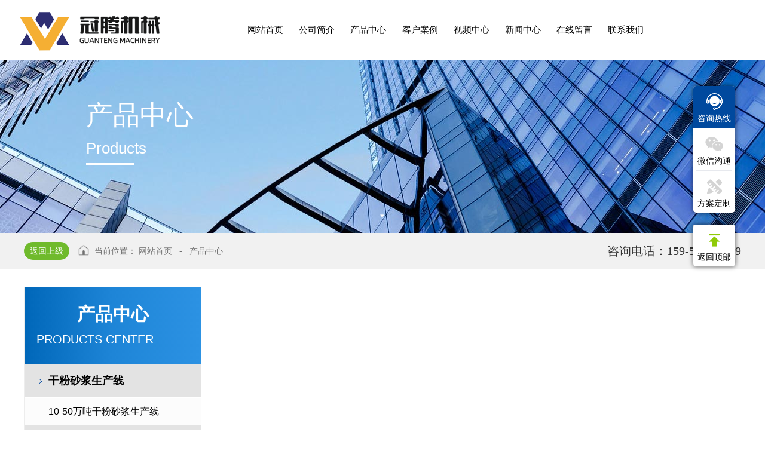

--- FILE ---
content_type: text/html; charset=utf-8
request_url: http://www.wfgtjx.cn/product/173.html
body_size: 25650
content:


<!Doctype html>
<html>
<head>
<base href="/">
<meta charset="utf-8">
<meta http-equiv="X-UA-Compatible" content="IE=edge,chrome=1" />
<meta name="viewport" content="width=device-width,height=device-height,initial-scale=1.0,maximum-scale=1.0,user-scalable=no"/>

<title>产品中心_潍坊冠腾机械制造有限公司</title>
<meta name="Description" content="为您展示潍坊冠腾机械制造有限公司干粉砂浆生产线,八嘴旋转包装机,吨袋式包装机,腻子粉生产线,轻质抹灰石膏砂浆生产线的相关内容" />
<meta name="Keywords" content="干粉砂浆生产线,八嘴旋转包装机,吨袋式包装机,腻子粉生产线,轻质抹灰石膏砂浆生产线,潍坊冠腾机械制造有限公司" />
<meta name="baidu-site-verification" content="codeva-gkmnWKftcs" />
<script src="css/mooncode.js" type="text/javascript"></script>
<link rel="stylesheet" type="text/css" href="images/chen.css"/>
<link rel="stylesheet" type="text/css" href="style/css/style.css"/>
<link rel="stylesheet" type="text/css" media="screen and (min-width:1200px)" href="style/css/animate.css">
<link rel="stylesheet" type="text/css" href="style/css/swiper.min.css"/>
<script src="style/js/jquery-1.9.1.js"></script>
<script type="text/javascript" charset="utf-8" src="style/js/public.js" ></script>
<script type="text/javascript" charset="utf-8" src="style/js/swiper.min.js" ></script>

</head>
<body>
<!-- 
    ┌────────────────────────────────────────┐
	│  山东咕果 版权所有 http://www.sdguguo.com/                                     │
	│  山东咕果信息技术有限公司是一家从事移动互联网营销平台的企业                    │
	│  专注于为广大企业提供移动营销渠道，                                            │
	│  帮助企业实现O2O、移动电商、轻应用等多层面开发的互联网公司                     │
    └────────────────────────────────────────┘
-->
<!--程序核心版本 8.6.173 QQ:23165062 http://wf66.com/ Copyright 2001-2025-->

<!-- 头部 -->
<div class="header">
	<div class="inner clear tran">
		<a rel="canonical" href="/index.html" rel="nofollow" class="logo fl">
			<img class="yinc" src="images/logo1.png" alt="潍坊冠腾机械制造有限公司" class="tran"/>
		</a>
		<div class="nav tran">
			<ul class='clear'>
				<li class="ll1"><a rel="canonical" href="/index.html" title="网站首页"><span class="tran">网站首页</span><i></i></a></li>
				<li class="ll1"><a rel="canonical" href="/about.html" title="公司简介"><span class="tran ttpow">公司简介</span><i></i></a></li>
				<li class="ll1"><a rel="canonical" href="/product/44.html" title="产品中心"><span class="tran pputs">产品中心</span><i></i></a>
					<div class="picnny product_son">
						<div class="ttxl">
							<div class="auto clear cpfl">
							<h3>产品中心</h3>
							<ul>

								  
									<li class="item ">
										<a rel="canonical" class="a1" href="/product/592.html">干粉砂浆生产线</a>
								
										
									<b class="ert ">
											<a rel="canonical" class="wot " href="/product/608.html" title="10-50万吨干粉砂浆生产线" >10-50万吨干粉砂浆生产线</a>
										</b>
											</li>
									
								  
									<li class="item ">
										<a rel="canonical" class="a1" href="/product/587.html">轻质抹灰石膏砂浆生产线</a>
								
											</li>
									
								  
									<li class="item ">
										<a rel="canonical" class="a1" href="/product/586.html">腻子粉生产线</a>
								
											</li>
									
								  
									<li class="item ">
										<a rel="canonical" class="a1" href="/product/585.html">水泥生产线</a>
								
											</li>
									
								  
									<li class="item ">
										<a rel="canonical" class="a1" href="/product/574.html">硅藻泥涂料生产线</a>
								
											</li>
									
								  
									<li class="item ">
										<a rel="canonical" class="a1" href="/product/573.html">石膏煅烧生产线</a>
								
											</li>
									
								  
									<li class="item ">
										<a rel="canonical" class="a1" href="/product/583.html">预拌砂浆生产线</a>
								
											</li>
									
								  
									<li class="item ">
										<a rel="canonical" class="a1" href="/product/588.html">保温砂浆生产线</a>
								
											</li>
									
								  
									<li class="item ">
										<a rel="canonical" class="a1" href="/product/584.html">无重力混合搅拌机</a>
								
											</li>
									
								  
									<li class="item ">
										<a rel="canonical" class="a1" href="/product/565.html">包装机</a>
								
										
									<b class="ert ">
											<a rel="canonical" class="wot " href="/product/607.html" title="八嘴旋转包装机" >八嘴旋转包装机</a>
										</b>
										
									<b class="ert ">
											<a rel="canonical" class="wot " href="/product/606.html" title="气动式/推袋包装机" >气动式/推袋包装机</a>
										</b>
										
									<b class="ert ">
											<a rel="canonical" class="wot " href="/product/605.html" title="敞口袋包装机" >敞口袋包装机</a>
										</b>
										
									<b class="ert ">
											<a rel="canonical" class="wot " href="/product/604.html" title="叶轮式包装机" >叶轮式包装机</a>
										</b>
										
									<b class="ert ">
											<a rel="canonical" class="wot " href="/product/603.html" title="螺杆式包装机" >螺杆式包装机</a>
										</b>
										
									<b class="ert ">
											<a rel="canonical" class="wot " href="/product/602.html" title="螺旋水泥包装机" >螺旋水泥包装机</a>
										</b>
										
									<b class="ert ">
											<a rel="canonical" class="wot " href="/product/601.html" title="吨袋式包装机" >吨袋式包装机</a>
										</b>
											</li>
									
								  
									<li class="item ">
										<a rel="canonical" class="a1" href="/product/589.html">机械手，码垛机</a>
								
											</li>
									
								  
									<li class="item ">
										<a rel="canonical" class="a1" href="/product/590.html">各种型号包装机</a>
								
										
									<b class="ert ">
											<a rel="canonical" class="wot " href="/product/600.html" title="拆包机" >拆包机</a>
										</b>
										
									<b class="ert ">
											<a rel="canonical" class="wot " href="/product/599.html" title="振动筛" >振动筛</a>
										</b>
										
									<b class="ert ">
											<a rel="canonical" class="wot " href="/product/598.html" title="水泥散装机" >水泥散装机</a>
										</b>
											</li>
									
								  
									<li class="item ">
										<a rel="canonical" class="a1" href="/product/572.html">输送机械</a>
								
										
									<b class="ert ">
											<a rel="canonical" class="wot " href="/product/597.html" title="螺旋输送机" >螺旋输送机</a>
										</b>
										
									<b class="ert ">
											<a rel="canonical" class="wot " href="/product/596.html" title="皮带输送机" >皮带输送机</a>
										</b>
										
									<b class="ert ">
											<a rel="canonical" class="wot " href="/product/595.html" title="提升机" >提升机</a>
										</b>
										
									<b class="ert ">
											<a rel="canonical" class="wot " href="/product/594.html" title="管链输送机" >管链输送机</a>
										</b>
										
									<b class="ert ">
											<a rel="canonical" class="wot " href="/product/593.html" title="刮板输送机" >刮板输送机</a>
										</b>
											</li>
									
								  
									<li class="item ">
										<a rel="canonical" class="a1" href="/product/570.html">除尘器</a>
								
											</li>
									
								
							</ul>
							</div>
							<div class="xlimj">
							</div>
						</div>
					</div>
				</li>
				<li class="ll1"><a rel="canonical" href="/product2/263.html" title="客户案例"><span class="tran qlhzh">客户案例</span><i></i></a></li>
				<li class="ll1"><a rel="canonical" href="/product3/571.html" title="视频中心"><span class="tran qlhzh">视频中心</span><i></i></a></li>
				<li class="ll1"><a rel="canonical" href="/news/35.html" title="新闻中心"><span class="tran qyxwy">新闻中心</span><i></i></a></li>
				<li class="ll1"><a rel="canonical" href="/message.html" title="在线留言"><span class="tran xlljh">在线留言</span><i></i></a></li>
				<li class="ll1"><a rel="canonical" href="/contact.html" title="联系我们"><span class="tran xlljh">联系我们</span><i></i></a></li>
			</ul>
		</div>
		<div class="phone fr">
			<p class="phone-icon">咨询<br>热线</p>
			<h3 class="phone-icon">159-5442-4039</h3>
		</div>
		<div id="close"></div>
		<div class="menu_box">
			<h5>导航</h5>
			<div class="nav_button"></div>
		</div>
	</div>
</div>
<!-- 头部 -->

<script>pcnav(800);/*自适应菜单*/</script>



<div id="nyba" style="background-image:url(images/inner-1.jpg);">
	<div class="fade_text" data-parallax='{"y": 200}'>
		<div class="cn">
			<h1 class="wow slideInUp">产</h1>
			<h1 class="wow slideInDown" data-wow-delay="0.1s">品</h1>
			<h1 class="wow slideInUp" data-wow-delay="0.2s">中</h1>
			<h1 class="wow slideInDown" data-wow-delay="0.3s">心</h1>
		</div>
		<div class="line wow zoomIn" data-wow-delay="0.4s"></div>
		<div class="en"><span class="wow slideInDown" data-wow-delay="0.5s">products</span></div>
	</div>
	<div class="arrow_down">
        <div class="lg">
        	<span class="line"></span>
        	<span class="aw"></span>
        </div>
    </div>
</div>

<div class="position_now">
	<div class="auto clear">
		<div class="fl">
			<a rel="canonical" href="javascript:history.back(-1)" title="返回" class="return wow fadeInUp" data-wow-delay="0.4s">返回上级</a>
			<img src="images/home.png" alt="当前位置">当前位置：
			<a rel="canonical" href="/index.html" title="网站首页">网站首页</a>
			&nbsp;&nbsp;-&nbsp;&nbsp;
			<a rel="canonical" href="/product/44.html" title="产品中心">产品中心</a>
		</div>
		<div class="fr">
			<strong>咨询电话：159-5442-4039</strong>
		</div>
	</div>
</div>

<div id="list" class="product_list_one">
	<ul class="wap_son clear">
		
		<li >
		<a rel="canonical" href="/product/592.html" title="干粉砂浆生产线" class="wot">干粉砂浆生产线</a>
	</li>
		
		<li >
		<a rel="canonical" href="/product/587.html" title="轻质抹灰石膏砂浆生产线" class="wot">轻质抹灰石膏砂浆生产线</a>
	</li>
		
		<li >
		<a rel="canonical" href="/product/586.html" title="腻子粉生产线" class="wot">腻子粉生产线</a>
	</li>
		
		<li >
		<a rel="canonical" href="/product/585.html" title="水泥生产线" class="wot">水泥生产线</a>
	</li>
		
		<li >
		<a rel="canonical" href="/product/574.html" title="硅藻泥涂料生产线" class="wot">硅藻泥涂料生产线</a>
	</li>
		
		<li >
		<a rel="canonical" href="/product/573.html" title="石膏煅烧生产线" class="wot">石膏煅烧生产线</a>
	</li>
		
		<li >
		<a rel="canonical" href="/product/583.html" title="预拌砂浆生产线" class="wot">预拌砂浆生产线</a>
	</li>
		
		<li >
		<a rel="canonical" href="/product/588.html" title="保温砂浆生产线" class="wot">保温砂浆生产线</a>
	</li>
		
		<li >
		<a rel="canonical" href="/product/584.html" title="无重力混合搅拌机" class="wot">无重力混合搅拌机</a>
	</li>
		
		<li >
		<a rel="canonical" href="/product/565.html" title="包装机" class="wot">包装机</a>
	</li>
		
		<li >
		<a rel="canonical" href="/product/589.html" title="机械手，码垛机" class="wot">机械手，码垛机</a>
	</li>
		
		<li >
		<a rel="canonical" href="/product/590.html" title="各种型号包装机" class="wot">各种型号包装机</a>
	</li>
		
		<li >
		<a rel="canonical" href="/product/572.html" title="输送机械" class="wot">输送机械</a>
	</li>
		
		<li >
		<a rel="canonical" href="/product/570.html" title="除尘器" class="wot">除尘器</a>
	</li>
		
	</ul>
	<div class="auto clear">
		
<!--  ===========注意：如果加左侧 那么 right_side 需要加上 fr ============ -->
<div class="left_side fl">

	<div class="sycp_l">
		<h2>
			产品中心
			<em>products center</em>
		</h2>
		<ul>
	
			  
				<li class=" ">
					<a rel="canonical" class="a1" href="/product/592.html">干粉砂浆生产线</a>
			
					
				<b class="ert ">
						<a rel="canonical" class="wot " href="product/608.html" title="10-50万吨干粉砂浆生产线" >10-50万吨干粉砂浆生产线</a>
					</b>
		
			
		
						</li>
				
			  
				<li class=" ">
					<a rel="canonical" class="a1" href="/product/587.html">轻质抹灰石膏砂浆生产线</a>
			
						</li>
				
			  
				<li class=" ">
					<a rel="canonical" class="a1" href="/product/586.html">腻子粉生产线</a>
			
						</li>
				
			  
				<li class=" ">
					<a rel="canonical" class="a1" href="/product/585.html">水泥生产线</a>
			
						</li>
				
			  
				<li class=" ">
					<a rel="canonical" class="a1" href="/product/574.html">硅藻泥涂料生产线</a>
			
						</li>
				
			  
				<li class=" ">
					<a rel="canonical" class="a1" href="/product/573.html">石膏煅烧生产线</a>
			
						</li>
				
			  
				<li class=" ">
					<a rel="canonical" class="a1" href="/product/583.html">预拌砂浆生产线</a>
			
						</li>
				
			  
				<li class=" ">
					<a rel="canonical" class="a1" href="/product/588.html">保温砂浆生产线</a>
			
						</li>
				
			  
				<li class=" ">
					<a rel="canonical" class="a1" href="/product/584.html">无重力混合搅拌机</a>
			
						</li>
				
			  
				<li class=" ">
					<a rel="canonical" class="a1" href="/product/565.html">包装机</a>
			
					
				<b class="ert ">
						<a rel="canonical" class="wot " href="product/607.html" title="八嘴旋转包装机" >八嘴旋转包装机</a>
					</b>
		
			
		
					
				<b class="ert ">
						<a rel="canonical" class="wot " href="product/606.html" title="气动式/推袋包装机" >气动式/推袋包装机</a>
					</b>
		
			
		
					
				<b class="ert ">
						<a rel="canonical" class="wot " href="product/605.html" title="敞口袋包装机" >敞口袋包装机</a>
					</b>
		
			
		
					
				<b class="ert ">
						<a rel="canonical" class="wot " href="product/604.html" title="叶轮式包装机" >叶轮式包装机</a>
					</b>
		
			
		
					
				<b class="ert ">
						<a rel="canonical" class="wot " href="product/603.html" title="螺杆式包装机" >螺杆式包装机</a>
					</b>
		
			
		
					
				<b class="ert ">
						<a rel="canonical" class="wot " href="product/602.html" title="螺旋水泥包装机" >螺旋水泥包装机</a>
					</b>
		
			
		
					
				<b class="ert ">
						<a rel="canonical" class="wot " href="product/601.html" title="吨袋式包装机" >吨袋式包装机</a>
					</b>
		
			
		
						</li>
				
			  
				<li class=" ">
					<a rel="canonical" class="a1" href="/product/589.html">机械手，码垛机</a>
			
						</li>
				
			  
				<li class=" ">
					<a rel="canonical" class="a1" href="/product/590.html">各种型号包装机</a>
			
					
				<b class="ert ">
						<a rel="canonical" class="wot " href="product/600.html" title="拆包机" >拆包机</a>
					</b>
		
			
		
					
				<b class="ert ">
						<a rel="canonical" class="wot " href="product/599.html" title="振动筛" >振动筛</a>
					</b>
		
			
		
					
				<b class="ert ">
						<a rel="canonical" class="wot " href="product/598.html" title="水泥散装机" >水泥散装机</a>
					</b>
		
			
		
						</li>
				
			  
				<li class=" ">
					<a rel="canonical" class="a1" href="/product/572.html">输送机械</a>
			
					
				<b class="ert ">
						<a rel="canonical" class="wot " href="product/597.html" title="螺旋输送机" >螺旋输送机</a>
					</b>
		
			
		
					
				<b class="ert ">
						<a rel="canonical" class="wot " href="product/596.html" title="皮带输送机" >皮带输送机</a>
					</b>
		
			
		
					
				<b class="ert ">
						<a rel="canonical" class="wot " href="product/595.html" title="提升机" >提升机</a>
					</b>
		
			
		
					
				<b class="ert ">
						<a rel="canonical" class="wot " href="product/594.html" title="管链输送机" >管链输送机</a>
					</b>
		
			
		
					
				<b class="ert ">
						<a rel="canonical" class="wot " href="product/593.html" title="刮板输送机" >刮板输送机</a>
					</b>
		
			
		
						</li>
				
			  
				<li class=" ">
					<a rel="canonical" class="a1" href="/product/570.html">除尘器</a>
			
						</li>
				
			
		
		</ul>
		
	</div>
	<script>
		$('.current_a').parents('ul').addClass('active');
		$('.current_a').parents('ul').addClass('active');
		$('.sycp_l h2 a').each(function(){
			if($(this).hasClass('active')){
				$(this).parents('h2').next().slideDown();
			}
		
		});
			$('.current_a').parents('ul').prev().find('a').addClass('active');
			$('.sycp_l h2').each(function(i,e){
				$(this).mouseenter(function(){
					$('.sycp_l ul').stop().slideUp();
					$(this).next().addClass('active').stop().slideDown();
				});
			});
			</script>
	
		<div class="box_two">
			<p>咨询电话</p>
			<strong>159-5442-4039</strong>
			<p><p>潍坊冠腾机械制造有限公司</p><p>联系人：张经理</p><p>销售一部：15954424039</p><p>销售二部：15653479758</p><p>销售三部：13396466488</p><p>邮&nbsp; 箱：2242751927@qq.com</p><p>地&nbsp; 址：山东省安丘市东城工业园区</p><p><br/></p></p>
			<a rel="canonical" href="/contact.html" class="more pub_button" title="联系我们"><i class="tran pb_bg"></i>联系我们</a>
		</div>
	</div>
<!--  ===========注意：如果加左侧 那么 right_side 需要加上 fr ============ -->

		<div class="right_side fr">
			
<div class="form_box">
<form method="POST" action="product_article" class="sf clear">
<input type="text" name="key" size="15" title="请输入查询关键字。" value="" class="an ww inp">
<select size="1" name="o" class="an minhidden ww">
<option value="0" selected>推荐排序</option>
<option value="1">自然顺序</option>
</select><select name="liststyle" class="an minhidden ww">
<option value="small4_" selected>自然长宽</option>
<option value="small2_">强调重点</option>
</select><select name=lei class=an><option value=|0|1>所有分类</option><option value=|571|1>视频中心</option><option value=|263|1>客户案例</option><option value=|44|1>产品展示</option><option value=|592|1>　干粉砂浆生产线</option><option value=|608|1>　　10-50万吨干粉砂浆生产线</option><option value=|587|1>　轻质抹灰石膏砂浆生产线</option><option value=|586|1>　腻子粉生产线</option><option value=|585|1>　水泥生产线</option><option value=|574|1>　硅藻泥涂料生产线</option><option value=|573|1>　石膏煅烧生产线</option><option value=|583|1>　预拌砂浆生产线</option><option value=|588|1>　保温砂浆生产线</option><option value=|584|1>　无重力混合搅拌机</option><option value=|565|1>　包装机</option><option value=|607|1>　　八嘴旋转包装机</option><option value=|606|1>　　气动式/推袋包装机</option><option value=|605|1>　　敞口袋包装机</option><option value=|604|1>　　叶轮式包装机</option><option value=|603|1>　　螺杆式包装机</option><option value=|602|1>　　螺旋水泥包装机</option><option value=|601|1>　　吨袋式包装机</option><option value=|589|1>　机械手，码垛机</option><option value=|590|1>　各种型号包装机</option><option value=|600|1>　　拆包机</option><option value=|599|1>　　振动筛</option><option value=|598|1>　　水泥散装机</option><option value=|572|1>　输送机械</option><option value=|597|1>　　螺旋输送机</option><option value=|596|1>　　皮带输送机</option><option value=|595|1>　　提升机</option><option value=|594|1>　　管链输送机</option><option value=|593|1>　　刮板输送机</option><option value=|570|1>　除尘器</option></select><input type="submit" value="搜索" name="B1" class="an submit">
</form>
</div>

<ul class="showlist clear"></ul>
<div id="showdata" class="clear">
<script type="text/javascript" charset="utf-8" src="css/jq/public.min.js" ></script>
		</div>
	</div>
</div>

<script src="style/js/jquery.parallax-scroll.js"></script>

<script language="javascript" src="data.asp?menu=session"></script>




<!-- 底部 -->
<div class="footer page_end">
	<div class="inner clear tran ">
		<div id="close"></div>
		<div class="menu_box">
			<div class="nav_button"></div>
		</div>
	</div>
	<div class="foobaw">
		<div class="f4 fl">
			<a rel="canonical" class="mz" href="/index.html"><img src="images/flogo.png" alt="潍坊冠腾机械制造有限公司"></a>
			<span>159-5442-4039</span>
		</div>
		<div class="f2 fl">
			<h3>产品导航</h3>
			
					<a rel="canonical" href="/product/592.html">干粉砂浆生产线</a>
				
					<a rel="canonical" href="/product/587.html">轻质抹灰石膏砂浆生产线</a>
				
					<a rel="canonical" href="/product/586.html">腻子粉生产线</a>
				
					<a rel="canonical" href="/product/585.html">水泥生产线</a>
				
					<a rel="canonical" href="/product/574.html">硅藻泥涂料生产线</a>
				
					<a rel="canonical" href="/product/573.html">石膏煅烧生产线</a>
				
					<a rel="canonical" href="/product/583.html">预拌砂浆生产线</a>
				
					<a rel="canonical" href="/product/588.html">保温砂浆生产线</a>
				
					<a rel="canonical" href="/product/584.html">无重力混合搅拌机</a>
				
					<a rel="canonical" href="/product/565.html">包装机</a>
				
					<a rel="canonical" href="/product/589.html">机械手，码垛机</a>
				
					<a rel="canonical" href="/product/590.html">各种型号包装机</a>
				
					<a rel="canonical" href="/product/572.html">输送机械</a>
				
					<a rel="canonical" href="/product/570.html">除尘器</a>
				
		</div>
		<div class="f3 fl">
			<h3>联系我们</h3>
			<div class="dblx">
				<p class="f_16"><p>潍坊冠腾机械制造有限公司</p><p>联系人：张经理</p><p>销售一部：15954424039</p><p>销售二部：15653479758</p><p>销售三部：13396466488</p><p>邮&nbsp; 箱：2242751927@qq.com</p><p>地&nbsp; 址：山东省安丘市东城工业园区</p><p><br/></p></p>
			</div>
		</div>
		<div class="f1 fr wow rotateInUpLeft">
			<h3>扫一扫</h3>
			<div class="item">
				<p style="text-align: center;"><img src="upfile/images/2025/04/02/17435606469789305.jpg" alt="二维码"/></p>
				<p class="f_16">扫一扫，加微信</p>
			</div>
		</div>
	</div>
	<div class="clear"></div>
	
<div class="copyright"><a target="_self" href="https://beian.miit.gov.cn"></a>版权所有：潍坊冠腾机械制造有限公司&nbsp; &nbsp; &nbsp;<a target="_self" href="https://beian.miit.gov.cn/" title="https://beian.miit.gov.cn/">鲁ICP备20027165号-1</a><img src="http://js.sdguguo.com/logo/logo1.png"/><a target="_blank" href="gs.asp"><img src="http://js.sdguguo.com/logo/gs_img/gs_logo.jpg"/></a></div>
</div>


<div class="fixed_footer clear">
	<a rel="canonical" href="/index.html" title="首页">
		<img src="images/i3.png" alt="首页"/>
		<strong>首页</strong>
	</a>
	<a rel="canonical" href="/product/44.html" title="产品">
		<img src="images/i4.png" alt="产品"/>
		<strong>产品</strong>
	</a>
	<a rel="canonical" href="tel:159-5442-4039" title="电话">
		<img src="images/i1.png" alt="电话"/>
		<strong>电话</strong>
	</a>
</div>
<!-- 底部 -->
<div class="xCeb">
	<div class="xCebFa">
		<li class="xCebKfG xcbHov">
			<a class="xCebKf" target="_blank">
				<p></p>
				<span>咨询热线</span>
			</a>
			<div class="xCebZxDh1">159-5442-4039</div>
		</li>
		<li class="xCebWxG">
			<a rel="canonical" class="xCebWx" href="">
				<p></p>
				<span>微信沟通</span>
			</a>
			<div class="xcebWxT"></div>
		</li>
		<li class="xCebFangG">
			<a rel="canonical" class="xCebFang" target="_blank">
				<p></p>
				<span>方案定制</span>
			</a>
		</li>
		</div>
	<div class="xCebTop">
		<a rel="canonical" id="gotop">
			<p></p>
			<span>返回顶部</span>
		</a>
	</div>
</div>


<script type="text/javascript" charset="utf-8" src="style/js/wow.min.js" ></script>
<script type="text/javascript">new WOW().init();</script>
<script type="text/javascript" charset="utf-8" src="js/nsw.pc.min.js" ></script>
<script type="text/javascript" charset="utf-8" src="js/5a67ee5982ce26f8df2b0ef6.js" ></script>
</body>
</html>


--- FILE ---
content_type: text/css
request_url: http://www.wfgtjx.cn/images/chen.css
body_size: 70298
content:


#alttxt{background:#FFF;border:1px #ddd solid;font-size:12px;padding:10px;z-index:1000;position:absolute;display:none;border-radius:50px;}
.w1300{width:1450px;margin:0 auto}
.w1400{width:1450px;margin:0 auto}

.bg1{width:100%;height:390px;box-sizing: border-box;padding: 20px 0 30px;}

#scroll_one1{width: 100%;height:297px;position:relative;overflow:hidden;margin:50px auto 0;box-sizing:border-box;display:none}
#scroll_one1 ul{position:absolute;left:0;width: 100000000px;}
#scroll_one1 ul li{height: 297px;float:left;text-align:center;margin-right:26px;border-radius:5px;overflow:hidden;position: relative;margin-top: 20px;}
#scroll_one1 ul li img{width: 355px;overflow: hidden;display: inline-block;transition: .3s;height: auto;}
#scroll_one1 ul li h3{color:#fff;position: absolute;width: 100%;height:60px;background: rgba(230,0,0, 0.8);left: 0;bottom: 0;}
#scroll_one1 ul li:hover img { -webkit-transform: scale(1.05,1.05); -moz-transform: scale(1.05,1.05); -o-transform: scale(1.05,1.05); -ms-transform: scale(1.05,1.05); transform: scale(1.05,1.05); }
#scroll_one1 ul li:hover h3{background: rgba(230,0,0, 0.6)url(../../images/c1.png) no-repeat center;height: 100%;text-align: center;padding-top: 200px;}



#scroll_one6{width: 100%;height:297px;position:relative;overflow:hidden;margin:50px auto 0;box-sizing:border-box;}
#scroll_one6 ul{position:absolute;left:0;width: 100000000px;}
#scroll_one6 ul li{height: 297px;float:left;text-align:center;margin-right:26px;border-radius:5px;overflow:hidden;position: relative;margin-top: 20px;}
#scroll_one6 ul li img{width: 355px;overflow: hidden;display: inline-block;transition: .3s;height: auto;}
#scroll_one6 ul li h3{color:#fff;position: absolute;width: 100%;height:60px;background: rgba(230,0,0, 0.8);left: 0;bottom: 0;}
#scroll_one6 ul li:hover img { -webkit-transform: scale(1.05,1.05); -moz-transform: scale(1.05,1.05); -o-transform: scale(1.05,1.05); -ms-transform: scale(1.05,1.05); transform: scale(1.05,1.05); }
#scroll_one6 ul li:hover h3{background: rgba(230,0,0, 0.6)url(../../images/c1.png) no-repeat center;height: 100%;text-align: center;padding-top: 200px;}


#scroll_one2{width:100%;height:510px;position:relative;overflow:hidden;margin:25px auto;box-sizing:border-box;overflow: hidden;}
#scroll_one2 span{text-align: center;font-size: 48px;color: #333;font-weight: 700;display: block;}
#scroll_one2 ul{position:absolute;left:0;width: 100000000px;}
#scroll_one2 ul li{height: 450px;float:left;text-align:center;margin-right:20px;border-radius:10px;position: relative;margin-top: 20px;box-shadow:1px 1px 15px #dcedff;border-radius: 10px;}
#scroll_one2 ul li img{width:auto;overflow: hidden;display: inline-block;transition: .3s;height: 400px;border-radius:10px;}
#scroll_one2 ul li h4{color:#000;position: absolute;width: 100%;height:80px;line-height:70px;left: 0;margin-top: 10px;font-size: 20px;}
#scroll_one2 ul li:hover img { -webkit-transform: scale(1.05,1.05); -moz-transform: scale(1.05,1.05); -o-transform: scale(1.05,1.05); -ms-transform: scale(1.05,1.05); transform: scale(1.05,1.05); }




.zgcus{width: 100%;height: auto;overflow: hidden;background-color: #f9f8fb;padding-top: 20px;}
.zgcus .customer{padding: 30px 0;}

.qyxz{width: 100%;margin: 0 auto;height: auto;overflow: hidden;}
.qyxz .customer{width: 100%;margin: 0 auto;padding: 0 auto;}
#scroll_one3{overflow: hidden;width: 80%;font-size: 12px;line-height: 16px;position: relative;-moz-user-select: none;-khtml-user-select: none;user-select: none;white-space: nowrap;height: auto;overflow: hidden;padding: 50px 0;}
#scroll_one3 .right_left_cont {width: 100%;display: block;}
#scroll_one3 .right_left_cont li{width:17.5%;margin: 15px;border: 1px solid #e0e0e0;float: left;border-radius: 2px;}
#scroll_one3 .right_left_cont li img{width: 100%;}




.dzzu{width: 100%;margin: 0 auto;height:auto;overflow: hidden;padding:40px 0;}
.dzzu .zixuul{width: 80%;margin: 0 auto;overflow: hidden;height: 250px;}
.dzzu .zixuul ul{width: 100%;}
.dzzu .zixuul ul li{width: 32%;float: left;margin-right:1.2%;position: relative;height:235px;}
.dzzu .zixuul ul li:nth-child(1){background: url(../images/img20.png) no-repeat left;}
.dzzu .zixuul ul li:nth-child(2){background: url(../images/img21.png) no-repeat left;}
.dzzu .zixuul ul li:nth-child(3){background: url(../images/img22.png) no-repeat left;}
.dzzu .zixuul{width: 80%;margin: 0 auto;}
.dzzu .zixuul ul li .posi{position: absolute;top: 60px;left:30px;color: #fff;}
.dzzu .zixuul ul li .posi .con1{font-size: 16px;padding: 10px 0;}
.dzzu .zixuul ul li .posi .con2{font-size:32px;font-family: 'gilroy_bold';}
.dzzu .zixuul ul li .posi .con3{font-size: 14px;opacity: 0.5;margin-top: 0.36rem;padding: 20px 0;}
.dzzu .zixuul ul li:nth-child(3) .posi .con1{color: #000;}
.dzzu .zixuul ul li:nth-child(3) .posi .con2{color: #00499e;}
.dzzu .zixuul ul li:nth-child(3) .posi .con3{color: #666;}


.kycp{height: 280px;background: url(../images/cpbb.jpg) no-repeat center;background-size: cover;padding:40px 0 50px;margin: 0 auto;text-align: center;}
.kycp b{font-size:90px;text-align: center;color: #fff;display: block;}
.kycp span{font-size:55px;color: #6fba2c;display:inline;font-weight: 700;}
.kycp h4{text-align: center;font-size: 55px;color: #fff;font-weight: 700;display:inline;}
.kycp p{font-size: 38px;color: #fff;}


/* 企业文化 */
.corporate_culture{width: 100%;height: auto;background: url(../images/culture.jpg) no-repeat center;background-size: cover;overflow: hidden;padding: 80px 0;background-attachment: fixed;margin-bottom: 80px;}
.corporate_culture .wenhuanei{width: 80%;margin: 0 auto;}
.corporate_culture .wenhuanei h3{font-size: 48px;color: #fff;}
.corporate_culture .wenhuanei p{font-size: 18px;color: #fff;}
.corporate_culture .wenhuanei .wdwh{margin-top: 50px;}
.corporate_culture .wenhuanei .wdwh ul{width: 100%;margin: 0 auto;height: auto;overflow: hidden;}
.corporate_culture .wenhuanei .wdwh ul li{width: 14.5%;height: 300px;background: rgba(255,255,255,.7);padding:35px 25px 25px;float: left;margin: 0 2% 0 0;}
.corporate_culture .wenhuanei .wdwh ul li .t1{font-size: 28px;line-height:25px;color: #1e2d45;padding-top:60px;}
.corporate_culture .wenhuanei .wdwh ul li .t2{font-size: 14px;line-height:30px;color: #666e80;padding-top: 20px;}


/* 产业优势 */
.cyys{width: 100%;margin: 0 auto;height: auto;margin: 80px 0;overflow: hidden;}
.cyys .yscy{width: 80%;margin: 0 auto;height: 500px;}
.cyys .yscy ul li{width: 22%;float: left;background-color: #efefef;height: 540px;overflow: hidden;margin-right: 2%;}
.cyys .yscy ul li img{width: 100%;}
.cyys .yscy ul li .wenzi{padding: 25px 20px;}
.cyys .yscy ul li .wenzi span{font-size: 28px;color: #6fba2c;font-weight: 700;}
.cyys .yscy ul li .wenzi p{color: #555;font-size: 16px;line-height: 35px;text-indent: 2rem;padding-top: 5px;}
.cyys .yscy ul li:nth-child(1){background:url(../images/jy.jpg) no-repeat center;background-size: cover;}
.cyys .yscy ul li h3{font-size: 43px;text-align: center;padding: 100px 0 20px;color: #fff;font-weight: 500;}
.cyys .yscy ul li em{font-size: 30px;text-align: center;display: block;color: #fff;font-weight: 300;}
.cyys .yscy ul li i{font-size: 16px;text-align: center;color: #fff;display: block;font-style: normal;padding-top: 200px;}


/* 科学生产 */
.kxsc{width: 100%;height:auto;overflow: hidden;padding-bottom: 80px;background: url(../images/diwen.jpg) no-repeat top;background-size: cover;}
.kxsc .sczx{width: 75%;margin: 0 auto;padding: 80px 0;}
.kxsc .sczx .topbb{width: 100%;height: 200px;margin: 0 auto;}
.kxsc .sczx .topbb h3{font-size: 48px;color: #333;font-weight: 700;text-align: center;}
.kxsc .sczx .topbb span{font-size: 26px;color: #bababa;text-align: center;display: block;}
.kxsc .sczx .lefi{width: 33%;float: left;}
.kxsc .sczx .lefi ul li{width: 100%;font-size: 36px;line-height: 100px;margin-bottom:60px;}
.kxsc .sczx .lefi ul li::before{content: "";width:15px;height: 15px;background-color:#6fba2c;display: inline-block;border-radius: 50px;margin-right: 12px;}
.kxsc .sczx img{float: left;}
.kxsc .sczx .rigt{width: 30%;float: left;}
.kxsc .sczx .rigt ul li{width: 100%;font-size: 36px;line-height: 100px;margin-bottom:60px;text-align: right;}
.kxsc .sczx .rigt ul li::before{content: "";width:15px;height: 15px;background-color:#6fba2c;display: inline-block;border-radius: 50px;margin-right: 12px;}

.morecp{width: 200px;border-radius:45px;border: 1px solid #ccc;height: 45px;line-height: 45px;margin:50px auto;text-align: center;}
.morecp:hover{background-color:#6fba2c;color: #fff;border: 1px solid c;}


.probox{width:100%;height: 1050px;padding-bottom: 60px;float: left;}
.probox .ylnei{width: 80%;margin: 0 auto;}
.probox .ylnei .top{width: 100%;float: left;height: 500px;}
.probox .ylnei .top img{margin-top: 60px;}
.probox .ylnei .top span{font-size: 60px;font-weight: 700;color: #fff;padding-bottom: 100px;display: block;}
.probox .ylnei .top ul li {width: 80%;color: #fff;font-size: 30px;padding: 10px 0;line-height: 50px;}
.probox .ylnei .top ul li em::before{content:"";width: 15px;height: 15px;border-radius: 50px;background-color: #6fba2c;display: inline-block;}

.probox .ylnei .botm{width:100%;position: relative;}
.probox .ylnei .botm img{float: right;position: absolute;top:115px;right: 0;}
.probox .ylnei .botm .leftz{position: absolute;top:910px;left: 0;width: 53%;}

.probox .ylnei .botm .leftz h4{font-size: 70px;color: #fff;font-weight: 700;position: absolute;}
.probox .ylnei .botm .leftz h5{font-size: 45px;color: #fff;top: 100px;position: absolute;}



.cplb{width: 100%;height: 720px;background-color: #6fba2c;}
.app-w {position: relative;max-width: 1920px;margin: 0 auto;}
.app-w .app-con li {position: relative;width: 100%;height: 720px;}
.app-w .app-con li:nth-child(1){background: url(../images/lb1.jpg) no-repeat top center;background-size: cover;}
.app-w .app-con li:nth-child(2){background: url(../images/lb2.jpg) no-repeat top center;background-size: cover;}
.app-w .app-con li:nth-child(3){background: url(../images/lb0.jpg) no-repeat top center;background-size: cover;}
.app-w .app-con li:nth-child(4){background: url(../images/lb3.jpg) no-repeat top center;background-size: cover;}
.app-w .app-con li:nth-child(5){background: url(../images/lb4.jpg) no-repeat top center;background-size: cover;}


.app-w .lf {position: absolute;left: 0;bottom: 0;width: 100%;z-index: 1;background-color: rgba(47, 47, 47, 0.54);}
.app-w .lf .page{width: 100%;margin: 0 auto;}
.app-w .lf .page .app-tab{width: 70%;margin: 0 auto;}
.app-w .lf li{width:20%;height: 80px;cursor: pointer;display: flex;align-items: center;justify-content: center;}
.app-w .lb .fk{width:30%;height:auto;background-color: rgba(28,150,63,0.9);margin: 0 auto;margin-top: 200px;padding:20px 15px;}
.app-w .lb .fk h4{font-size: 30px;color: #fff;text-align: center;padding-top: 20px;font-weight: 700;}
.app-w .lb .fk p{font-size: 16px;text-align: center;color: #fff;line-height: 32px;padding:15px 0;}
.app-w .lb .fk a{width:150px;height: 35px;line-height: 35px;border: 1px solid #fff;border-radius: 50px;color: #fff;text-align: center;margin: 0 auto;font-size: 14px;}


.app-w .lf li p {font-size: 16px;line-height: 45px;color: #fff;}
.app-w .lf li:hover{ background-color: #6fba2c;}
.app-w .lf .my-slide-thumb-active { background-color: #6fba2c;}
.pro-w {height: 1080px;overflow: hidden;background: url(../images/pro-bg.jpg) no-repeat top center; position: relative;}
.pro-w .page {padding-top: 80px;z-index: 10;}
.pro-w * {color: #fff;}
.pro-w .wz-bt {background-image: url(../images/pro-bt.png);}
.pro-w .pro-tabs {display: flex;justify-content: center;margin-top: 25px;}
.pro-w .pro-tabs a {width: 190px;line-height: 40px;margin-right: 10px;text-align: center;border: 1px solid #6fba2c;transition: all 0.2s linear;color: #6fba2c;}
.pro-w .pro-tabs a:last-child {margin-right: 0;}
.pro-w .pro-tabs a:hover {background-color: #6fba2c;color: #fff;transition: all 0.2s linear;}
.pro-w .con-box {width: 450px;margin: 0 auto;margin-top: 98px;position: relative;}
.pro-w .con-box li {width: 450px;height: 450px;border-radius: 50%;background-color: #fff;overflow: hidden;position: relative;}
.pro-w .con-box li .text {width: 100%;height: 0;overflow: hidden;position: absolute;left: 0;bottom: 0;background-color: rgba(28, 150, 63, 0.8);display: flex;flex-direction: column;align-items: center;justify-content: center;transition: all 0.3s linear;}
.pro-w .con-box li .text p {font-size: 20px;color: #fff;padding-bottom: 20px;margin-bottom: 20px;position: relative;}
.pro-w .con-box li .text p::after {content: '';width: 30px;height: 2px;background-color: #fff;position: absolute;left: 50%;bottom: 0;transform: translateX(-50%);}
.pro-w .con-box li .text i {width: 55px;height: 55px;background: url(../images/æŸ¥çœ‹.png);background-size: cover;}
.pro-w .con-box li:hover .text {height: 100%;transition: all 0.3s linear;}
.pro-w .con-box .btn {width: 900px;position: absolute;top: 50%;left: 50%;transform: translate(-50%, -50%);}
.pro-w .con-box .btn > div {width: 72px;height: 71px;background: url(../images/pro-prev.png);position: absolute;top: 50%;transform: translateY(-50%);cursor: pointer;opacity: 0.75;}
.pro-w .con-box .btn > div:hover {opacity: 1;}
.pro-w .con-box .btn .pro-prev {left: 0;}
.pro-w .con-box .btn .pro-next {right: 0;transform: translateY(-50%) scaleX(-1);}
.pro-w .cirle-w {width: 1108px;height: 1108px;position: absolute;top: 115px;left: 50%;transform: translateX(-50%);}
.pro-w .cirle-w img {position: absolute;top: 50%;left: 50%;transform: translate(-50%, -50%);z-index: 1;}
.pro-w .cirle-w .cl1 {animation: rotate 7s infinite linear 0s alternate;}
.pro-w .cirle-w .cl2 {animation: rotate 7s infinite linear 0s alternate-reverse;}
.pro-w .cirle-w .cl4 {animation: warn1 3s ease-out 0.25s infinite;}



.sycp_r{width: 100%;;padding:15px;}
.sycp_l{text-align: center;overflow: hidden;width: 100%;}
.sycp_l .probt{background-size: cover;padding: 35px 15px;}
.sycp_l h3,.sycp_l em{text-align: left;margin-bottom: 5px;}
.sycp_l h3{color:#fff;font-weight: 700;font-size: 43px;padding-top: 10px;}
.sycp_l em{display:block;color:#fff;text-transform:uppercase;font-size: 18px}
.sycp_l .pro_bar{background: #FFFFFF;}
.sycp_l .pro_bar>a{color: #373737;background: #eee;line-height:75px;font-size:18px;text-align: left;text-indent: 1.3em;font-weight: 400;}
.sycp_l .pro_bar ul li{border-bottom: 1px dashed #DDDDDD;text-align: left;text-indent: 2em;line-height: 45px;}
.sycp_l .more{border: 1px solid #fff;border-radius: 50px;text-align: center;display: inline-block;color: #fff;font-size: 20px;line-height: 50px;padding: 0 40px;}
.sycp .box_three{background-color:#6fba2c;padding:25px 10px;text-align: left;}
.sycp .box_three p{font-size:22px;color:#fff;line-height:30px;}
.sycp .box_three em{margin-left: 0;padding-top: 15px;}
.sycp .box_three em p{font-size: 16px;text-align: left;line-height: 30px;text-transform:capitalize;}
.sycp .box_three span{color:#fff;font-size:22px;display: block;font-family:impact;font-weight:700;padding: 15px 0;border-bottom: 1px dashed #fff;}
.sycp .box_three strong{font-size: 26px;color: #fff;background: url(../images/xceb1.png) no-repeat left;padding:5px 0 0 35px;}
.tit2{background:url(t.png);height:64px;line-height:64px;text-align:center;color:#fff;margin:5px 0 0 0}
.tit2 a{color:#fff}
.sycp{overflow:hidden;width:90%;margin:0 auto;}
.tit2{background:url(t.png);height:64px;line-height:64px;text-align:center;color:#fff;margin:5px 0 0 0}
.tit2 a{color:#fff}
.left_side{width:300px;background:#8fc31f;}
.left_side h2{color:#fff;font-size:30px;font-weight: 700;background-image: -webkit-linear-gradient(left,#0067b9,#1e85d7,#2c92e3);padding: 25px 20px;}
.left_side h2 em{display:block;color:#fff;font-size:20px;text-transform:uppercase;font-weight: 400;padding-top: 10px;}
.left_side ul li{margin:0 auto;white-space: nowrap;text-overflow: ellipsis;text-align: left;}
.left_side ul li a{display:block;background:url(jt.png) left 24px center no-repeat;height:55px;line-height:55px;color:#000;padding-left:40px;border-bottom:1px solid #fff;font-size: 18px;text-overflow: ellipsis;overflow: hidden;background-color: #e3e3e3;font-weight: 700;}

.left_side ul li:hover .a1{color: #fff;background-color: #8fca07;}
.left_side ul li .a1:hover{padding-left:60px;}
.left_side ul li.active .a1{color: #fff;background-color: #8fc31f;}



.left_side ul li .ert a{font-size: 16px;background: none;font-weight: 400;height: 45px;line-height: 45px;border-bottom: 1px dashed #e3e3e3;}
.left_side ul li .ert:hover a{padding-left: 50px;color: #fff;background-color: #224ea7;}
.left_side ul li .ert.active a{background-color: #8fc31f;color:#fff;}


.yz{padding:75px 0;background:#fff;position:absolute;bottom:-100px;left:0;right:0;margin:auto;box-shadow:0 0 15px rgba(0,0,0,0.5)}
.yz li{float:left;width:300px;text-align:center;position:relative;}
.yz li:after{position:absolute;width:40px;height:82px;content:"";background:url(yz_line.png) no-repeat center;right:-20px;top:0;}
.yz li span{display:block;height:60px;}
.yz li span b{display:inline-block;font-size:70px;line-height:60px;color:#333;font-family:Arial;}
.yz li span i{display:inline-block;width:32px;height:32px;line-height:32px;font-size:16px;color:#fff;background:#3a4750;border-radius:50%;margin-top:24px;vertical-align:top;margin-left:5px;font-style:normal;}
.yz li p{font-size:14px;color:#25252d;line-height:30px;}
.yz li:last-child:after{display:none;}
.more1{width: 440px;border-radius: 50px;line-height:50px;background: #6fba2c;margin: 50px auto 0;vertical-align: middle;}
.more1 a{display:inline-block;vertical-align: top;text-align:center;}
.more1 a:nth-child(1){width: 160px;color: #000;background: #fff;border-radius: 50px;border: 1px solid #6fba2c;}
.more1 a:nth-child(1):hover{background: #6fba2c;color: #fff;}
.more1 a:nth-child(2){font-size:31px;color:#ffffff;font-family:Impact;text-align:left;}
.more1 a em{vertical-align: top;}



/* 简介 */


.qsjj{width: 100%;margin: 0 auto;position: relative;background-color: #f8f8f8;}
.qsjj .topjj{height: 350px;background: url(../images/qsjj.jpg) no-repeat center;text-align: center;}
.qsjj .topjj .wenz{width: 80%;margin: 0 auto;color: #fff;text-align: center;display: inline-block;padding-top: 50px;}
.qsjj .topjj .wenz span{font-size: 42px;display: block;text-align: center;}
.qsjj .topjj .wenz p{font-size: 22px;padding: 20px 0 10px;letter-spacing: 12px;text-align: center;}
.qsjj .topjj .wenz h2{font-size: 70px;font-weight: 500;padding-top: 20px;}

.qsjj .midjj{height: 750px;position: relative;padding: 50px 0;}
.qsjj .midjj .leftw{float: left;position: absolute;left: 8%;top: 13%;}
.qsjj .midjj .leftw img{margin-bottom: 80px;}
.qsjj .midjj .leftw h3{color: #211e3e;font-size: 60px;font-weight: 700;margin-top: 10px;}
.qsjj .midjj .leftw h3 span{color: #6fba2c;}
.qsjj .midjj .leftw a{width: 200px;height: 50px;line-height: 50px;text-align: center;color: #fff;background-color: #6fba2c;border-radius: 50px;margin-top:150px;}
.qsjj .midjj .rgtim{float: right;width: 70%;}
.qsjj .undjj{width: 100%;}


.abwet{height: 1200px;overflow: hidden;background: url(../images/wetjj.jpg) no-repeat center;}
.abwet .abiner{width: 80%;margin: 0 auto;padding: 80px 0 50px;}
.abwet .abiner h3{font-size: 68px;color: #fff;text-align: center;font-weight: 700;}
.abwet .abiner b{font-size:30px;color: #fff;text-align: center;display: block;padding: 15px 0;font-weight: 400;}


.home_title h2::after{content: "";width: 100px;height: 6px;background-color: #6fba2c;display: block;margin: 12px 0;}
.home_title .title{font-size: 43px;color: #000;text-align: left;font-weight:700;}
.home_title{padding-top: 50px;text-transform:uppercase;padding:10px 0;}
.home_title em{font-size: 53px;color: #034fab;display: block;font-weight: 700;line-height: 70px;}
.home_title em:nth-child(2){margin-bottom: 20px;}
.home_title span{color: #211e3e;font-size: 100px;font-weight: 700;}
.home_title a{width: 150px;height: 45px;line-height: 45px;color:#fff;text-align: center;background-color: #034fab;border-radius: 50px;margin-top: 50px;}
.home3{padding: 50px 0 0 150px;background-size: cover;}
.home3 p{width:87%;font-size:15px;color:#777;line-height:32px;text-align: left;line-height: 28px;position: relative;padding-bottom: 15px;}
.home3 .fl{width:45%;float: left;}
.home3 .fl img{padding-top: 30px;}
.home3 .fr{width:50%;float: right;position: relative;}
.home3 .fr a{width: 200px;height: 45px;line-height: 45px;text-align: center;color: #fff;background-color: #93d01d;border-radius: 50px;margin-top: 50px;}


.home3 .mo{width: 65px;height: 65px;background: #6fba2c;padding-top: 0;margin: 0 auto;transition:all .6s ease;animation:scalej01 2s .4s infinite;border-radius: 50px;position: absolute;top:400px;left: 0;}
.home3 .mo1{background:url(../images/jtt.png) no-repeat center;padding-top: 0;margin: 0 auto;z-index: 1;position: absolute;top:400px;left: 0;}
.swtbtn a{width: 160px;height: 50px;line-height: 50px;border-radius: 50px;background-color: #f89e00;color: #fff;text-align: center;}

.woesl{height: 300px;background: url(../images/woesl.jpg)no-repeat center;background-size: cover;}
.woesl .slnei{width:80%;margin: 0 auto;}
.woesl .slnei .left{width: 70%;float: left;padding-top: 50px;}
.woesl .slnei .left span{font-size: 48px;color: #fff;}
.woesl .slnei .left h4{font-size: 42px;color: #fff;font-weight: 700;padding-top: 30px;}
.woesl .slnei .left p{font-size: 18px;color: #fff;padding-top: 15px;}
.woesl .slnei .right{width: 30%;float: right;}
.woesl .slnei .right p{font-size: 24px;color: #fff;padding-top: 80px;padding-bottom: 20px;}
.woesl .slnei .right a{width: 300px;height: 50px;line-height: 50px;text-align: center;color: #fff;background-color: #6fba2c;border-radius: 50px;font-size: 30px;font-weight: 700;}


.zgcase{width: 100%;height: auto;padding: 0 0;background: url(../images/hzkh.jpg) no-repeat bottom;height: 1100px;position: relative;margin-bottom: 50px;}
.zgcase .pub_title{padding-top:80px;}
.casefl{width: 90%;margin: 0 auto;}
.zgcase h1{margin: 0 auto;text-align: center;font-size: 46px;color: #001228;font-weight: 700;margin-top: 40px;width: 90%;}

.dzxq{width: 80%;margin: 0 auto;position:absolute;left: 0;right: 0;z-index: 0;background-color: #0067b9;bottom: -3%;}
.xqzx {width:90%;margin: 0 auto;}
.xqzx .xuleft{width: 50%;float: left;padding: 20px 0;border-right: 1px solid #106dbf;}
.xqzx .xuleft p{font-size:33px;color: #fff;padding: 10px 10px 10px 0;}
.xqzx .xuleft span{font-size: 38px;color: #fff;margin-bottom: 10px;display: block;}
.xqzx .xuleft a{width: 200px;height: 50px;line-height: 50px;text-align: center;color: #fff;background-color:#8fc31f;border-radius: 50px;}
.xqzx .xuleft a:hover{background-color:#8fc31f;}
.xqzx .xqrgt{width: 45%;float:right;padding: 20px 0;}
.xqzx .xqrgt p{color: #8fc31f;font-size: 22px;text-align: center;font-family: Impact, Haettenschweiler, 'Arial Narrow Bold', sans-serif;}
.xqzx .xqrgt span{font-size:35px;color: #fff;padding: 10px;display: block;text-align: center;}
.xqzx .xqrgt em{text-align: center;font-size: 18px;display: block;padding-bottom: 10px;color: #fff;}
.xqzx .xqrgt a{width: 200px;height: 50px;line-height: 50px;text-align: center;color: #fff;background-color:#8fc31f;border-radius: 50px;margin: 0 auto;}

.xqzx .xqrgt a:hover{background-color:#0067b9;}






.applin{width: 100%;margin:30px auto 80px;height: auto;overflow: hidden;}
.applin .zgca{width: 88%;margin: 0 auto;padding:30px 0;}
.applin .zgca ul li{width: 24%;height: 600px;float: left;position: relative;margin-right:15px;}
.applin .zgca ul li:nth-child(1){background: url(../images/yy1.jpg) no-repeat center;}
.applin .zgca ul li:nth-child(2){background: url(../images/yy2.jpg) no-repeat center;}
.applin .zgca ul li:nth-child(3){background: url(../images/yy3.jpg) no-repeat center;}
.applin .zgca ul li:nth-child(4){background: url(../images/yy4.jpg) no-repeat center;}
.applin .zgca ul li img{position: absolute;top: 55%;left: 0;right: 0;margin: 0 auto;}
.applin .zgca ul li h5{position: absolute;top: 70%;left: 0;right: 0;font-size: 24px;color: #fff;text-align: center;font-weight: 700;}
.applin .zgca ul li p{position: absolute;top: 78%;left: 0;right: 0;font-size: 18px;color: #fff;text-align: center;}




.hmys{width: 100%;height: 258px;margin: 0 auto;}
.hmys .yshm{width: 100%;margin: 0 auto;}
.hmys .yshm ul li{width: 25%;height: 258px;float: left;background-color: #0656a9;padding-bottom: 10px;}
.hmys .yshm ul li:nth-child(2){background-color: #6fba2c;}
.hmys .yshm ul li:nth-child(4){background-color: #6fba2c;}
.hmys .yshm ul li img{width: 15%;margin: 0 auto;padding-top: 40px;}
.hmys .yshm ul li h4{color: #fff;font-size: 22px;font-weight: 700;text-align:center;padding-top: 15px;}
.hmys .yshm ul li p{color: #fff;font-size: 16px;font-weight: 400;text-align:center;padding: 20px 40px;line-height: 28px;}

.home4{width: 85%;margin: 0 auto;padding: 50px 0;}
.home4 .w{padding-top:10px;padding-bottom:20px}
.home4 .sty1{height:644px;overflow:hidden}
.home4 .sty1 video{width:100%;height:100%;display:block;object-fit:cover}
.home4 .sty2{margin-top:32px}
.home4 .sty2 .home_title{float:left;line-height:80px;width: 18%;}
.home4 .sty2 ul{float:right;overflow:hidden;width: 82%;}
.home4 .sty2 ul li{width: 27%;float:left;font-size:20px;color:#808080;font-family:"PingFang_Medium";line-height:1.66667;text-align:right;}
.home4 .sty2 ul li span{color:#6fba2c;font-family:"PingFang_Heavy"}
.home4 .sty2 ul .two{margin:0 50px;padding:0 50px;position:relative}
.home4 .sty2 ul .two:before,.home4 .sty2 ul .two:after{content:"";width:2px;display:block;position:absolute;top:10%;bottom:10%;background:#d9d9d9}
.home4 .sty2 ul .two:before{left:0}
.home4 .sty2 ul .two:after{right:0}


.zxbj{height: 200px;background-size: cover;background: url(../images/yhbj.jpg) no-repeat center;}
.zxbj .ljzx{width: 70%;margin: 0 auto;height: auto;overflow: hidden;position: relative;}
.zxbj .ljzx .lfz{width: 60%;float: left;}
.zxbj .ljzx .lfz h5{color: #fff;font-size: 40px;padding-top:40px;}
.zxbj .ljzx .lfz h5 span{font-weight: 700;}
.zxbj .ljzx .lfz p{color: #fff;font-size: 30px;padding-top:12px;}
.zxbj .ljzx .dhr{float: right;margin-top: 75px;position: relative;}
.mo2{width:350px;height: 65px;background: #93d01d;padding-top: 0;margin: 0 auto;transition:all .6s ease;border-radius: 50px;position: absolute;right:40px;top:-8px;opacity: 0.5;}
.mo3{width:330px;height: 50px;padding-top: 0;margin: 0 auto;z-index: 1;position:  absolute;right: 50px;border-radius: 50px;color: #fff;line-height: 50px;background: url(../images/xceb1.png) no-repeat left 23px top 14px #93d01d;}
.mo3 em{padding-left: 60px;font-size:30px;font-weight: 700;} 


.xinwenn{margin-top: 30px;}



.zyys{height: 780px;background: url(../images/hzkh.jpg) no-repeat top;position: relative;overflow: hidden;padding: 50px 0;}
.zyys .topbb{width: 80%;margin: 0 auto;padding-top: 30px;}
.zyys .topbb img{margin:0 auto;}
.zyys .topbb h3{font-size: 55px;color: #fff;font-weight: 700;text-align:center;padding: 30px 0 10px;}
.zyys .topbb h3 span{color:#93d01d;}
.zyys .topbb b{font-size: 35px;font-weight:300;color: #fff;text-align: center;display: block;letter-spacing: 1px;}
.zyys .ysner{width: 80%;margin: 0 auto;position: relative;}
.zyys .ysner ul{width: 100%;margin: 0 auto;position: absolute;top: 70px;}
.zyys .ysner ul li{width: 23%;height: 510px;float: left;margin-right: 25px;box-shadow: 1px 1px 6px #becdd7;position: relative;}
.zyys .ysner ul li:nth-child(1){background: url(../images/yy1.jpg) no-repeat top;background-size: cover;}
.zyys .ysner ul li:nth-child(2){background: url(../images/yy2.jpg) no-repeat top;background-size: cover;}
.zyys .ysner ul li:nth-child(3){background: url(../images/yy3.jpg) no-repeat top;background-size: cover;}
.zyys .ysner ul li:nth-child(4){background: url(../images/yy4.jpg) no-repeat top;margin-right: 0;background-size: cover;}
.zyys .ysner ul li img{position: absolute;top: 180px;margin: 0 auto;left: 20%;right: 20%;-webkit-transition: all 0.4s linear;transition: all 0.4s linear;}
.zyys .ysner ul li img:hover{top: 160px;-webkit-transition: all 0.4s linear;transition: all 0.4s linear;}
.zyys .ysner ul li h4{position: absolute;top:310px;left: 10%;right: 10%;text-align: center;display: block;font-size: 28px;font-weight: 700;}
.zyys .ysner ul li p{position: absolute;top:360px;left: 10%;right: 10%;font-size: 16px;text-align: center;color: #777;}

.contentbox{width: 100%;margin:50px auto 20px;background: url(../images/map.jpg) no-repeat top;height: 1090px;overflow: hidden;position: relative;}
.contentbox .imgol{width: 85%;margin: 0 auto;padding-top: 70px;}
.contentbox .imgol .tip{font-size: 55px;background: url(../images/world1.gif) no-repeat left;line-height: 50px;display: inline-block;padding-left: 60px;}
.contentbox .imgol .title{font-size: 58px;color: #222;padding-top: 20px;float: left;width: 50%;}
.contentbox .imgol .title span{font-weight: 700;margin-bottom: 20px;display: block;}
.contentbox .imgol .title p{font-size: 18px;color: #a8a8a8;font-family: 'gilroy';line-height:35px;font-weight: 300;}
.contentbox .imgol .right{float: right;width: 50%;padding-top: 40px;}
.contentbox .imgol .right p{font-size: 22px;line-height: 45px;}
.contentbox .golb img{margin: 0 auto;}
.contentbox .sjfaw{width: 380px;height: 500px;background-color:rgba(8,51,138,0.9);float: right;position: absolute;right: 320px;top: 280px;padding: 20px;}
.contentbox .sjfaw ul li{width: 100%;height:auto;overflow: hidden;padding: 10px 0;margin-bottom: 30px;}
.contentbox .sjfaw ul li span{color: #fff;font-weight: 500;text-align: left;font-size: 70px;}
.contentbox .sjfaw ul li p{font-size: 18px;color: #fff;}
.contentbox .sjfaw .diw{font-size: 16px;color: #fff;line-height: 35px;margin-top: 70px;}
.contentbox .ytl{font-size: 43px;color: #111;position: absolute;bottom: 100px;left:0;right:0;font-weight: 500;text-align:center;}


.qyxz .pub_title h3 span{color: #e80000;}
.qyxz .pub_title h3::after{display: none;}

.ys_c{background-color: #fff;height:460px;padding:10px 20px;}
.ys_c dt img{width:100%;}
.ys_c dd{width:93%;height:auto;overflow: hidden;background:#fff;-webkit-box-sizing: border-box;-moz-box-sizing: border-box;box-sizing: border-box;box-shadow: 0 0 15px rgba(193,193,193,0.5);margin: -50px auto 0;position: relative;z-index: 8;}
.ys_c dd h3{ font-size: 33px; color:#222222; line-height: 48px;font-weight: 700;margin: 30px 0 0 40px;}
.ys_c dd p{ font-size: 16px; line-height: 36px; color:#666666;width:570px;margin:30px 0 0 40px;}
.ys_c dd .fr{height: 100%;}
.ys_c dd>img{margin: 30px 0 0 20px;}
.middle_box{display: table;width: 100%;height: 100%;}
.middle_box .middle{display: table-cell;vertical-align: middle;width: 100%;text-align: center;}


.ys_gg_dh{width: 325px;background: url(../images/shouhou.png) left no-repeat;color: #fff;font-size: 18px;padding-left: 58px;line-height: 30px;margin-bottom: 20px;}
.ys_gg_dh span{font-family: Arial;font-size: 40px;line-height: 38px;font-weight: 700;}
.ys_gg_dh span a{color: #fff;}



.cjsl{height: 1080px;background: url(../images/cjsl.jpg) no-repeat center;position: relative;margin-bottom: 120px;}
.cjsl .wotsl{width: 80%;margin: 0 auto;padding: 50px 0;}
.cjsl .wotsl .pub_title p{font-size: 20px;color: #888;padding-top: 20px;}
.cjsl .wotsl ul{margin-top: 70px;}
.cjsl .wotsl ul li{width: 18%;float: left;margin-right: 30px;}
.cjsl .wotsl ul li .top{margin: 0 auto;}
.cjsl .wotsl ul li .bik{width: 85%;height:250px;border: 1px #6fba2c dashed;border-radius: 10px;background-color: rgba(255,255,255,.8);margin-top: 40px;padding: 20px 15px;}
.cjsl .wotsl ul li .bik span{color:#6fba2c;display: block;text-align: center;font-size: 32px;font-weight: 700;}
.cjsl .wotsl ul li .bik p{font-size: 15px;color: #333;text-align: center;line-height: 32px;padding-top: 15px;}

.cjsl .xfu{width: 65%;height: 200px;background-color:#6fba2c;position: absolute;bottom: -100px;left: 0;right: 0;margin: 0 auto;padding-top: 50px;}
.cjsl .xfu img{margin: 0 auto;}
.cjsl .xfu h5{font-size: 40px;color: #fff;font-weight: 700;margin: 0 auto;text-align: center;padding-top: 10px;}
.cjsl .xfu h5 span{color: #ffb400;text-align: cente}



.foot_link .a{width: 30%;height: 55px;line-height: 55px;box-shadow: 0px 0px 24px 0px rgb(26 139 73 / 42%);background: linear-gradient(135deg, #1a8b48, #1d91a2);color: #fff;text-align: center;border-radius: 50px;font-size: 16px;}

.foot_link1{margin: 0 auto;}
.foot_link1 .a{width:15%;height: 55px;line-height: 55px;box-shadow: 0px 0px 24px 0px rgb(26 139 73 / 42%);background: linear-gradient(135deg, #1a8b48, #1d91a2);color: #fff;text-align: center;border-radius: 50px;font-size: 16px;margin: 0 auto;}
.foot_link1 .a:hover{transform: scaleY(1);-webkit-transform: scaleY(1);transform-origin: left 0;-webkit-transform-origin: left 0;visibility: visible\9;background-image: linear-gradient(to right, #5bb431, #77d34b);}

.foot_link2{margin: 0 auto;}
.foot_link2 .a{width:15%;height: 55px;line-height: 55px;box-shadow: 0px 0px 24px 0px rgb(26 139 73 / 42%);color: #fff;text-align: center;border-radius: 50px;font-size: 16px;margin: 0 auto;border: 1px solid #fff;}
.foot_link2 .a:hover{transform: scaleY(1);-webkit-transform: scaleY(1);transform-origin: left 0;-webkit-transform-origin: left 0;visibility: visible\9;background-image: linear-gradient(to right, #5bb431, #77d34b);}



.info .foot_link3{width:15%;height: 40px !important;line-height:40px !important;box-shadow: 0px 0px 24px 0px rgb(26 139 73 / 20%);background-color: #00499e;color: #fff !important;text-align: center;border-radius: 50px;font-size: 16px;margin: 0 auto;float: right;margin-top: 5px;}
.info .foot_link3:hover{transform: scaleY(1);-webkit-transform: scaleY(1);transform-origin: left 0;-webkit-transform-origin: left 0;visibility: visible\9;background-color: #c6000b;}

.syvideo{margin-top:20px;height: 690px;padding-bottom: 10px;}
.syvideo .buinr{width: 80%;margin: 0 auto;}
.syvideo .buinr h1{margin-bottom: 20px;}
.syvideo .leftv{width: 47%;float: left;margin-right: 1%;}
.syvideo .rightv{width: 47%;float: right;}
.guige{font-size: 48px;color:#16355c;font-weight: 700;text-align: center;padding:45px 0 25px;}
.guige span{color: #6fba2c;}
.gui{text-align: center;font-size: 22px;color: #333;width: 100%;}


.jjdh{width: 100%;height: 275px;margin: 0 auto;}
.jjdh .dhjj{width: 80%;margin: 0 auto;}
.jjdh .dhjj ul{width: 100%;position: relative;}
.jjdh .dhjj ul li{width: 25%;height: 250px;float: left;background-color: #ccc;position: relative;overflow: hidden;transition: 0.5s all ease-in-out;}
.jjdh .dhjj ul li:hover{-webkit-transform: scale(1.05);overflow: hidden; margin: 0 auto;}
.jjdh .dhjj ul li span{position: absolute;top: 110px;left: 20px;color: #fff;font-size: 18px;padding-bottom: 5px;}
.jjdh .dhjj ul li p{position: absolute;top: 140px;left: 20px;color: #fff;font-size: 12px;}
.my-bullet-active{ background: #6fba2c; opacity: 1; }


.msjjsj{display: none;}
.msjjsj{width: 100%;margin: 0 auto;margin: 80px 0 0;display: flex;flex-direction: column;}
.msjjsj .jjmsj{width: 80%;margin: 0 auto;text-align: center;}
.msjjsj .jjmsj .public-title h3{color: #262626;font-size: 44px;line-height: 50px;font-weight: 500;padding-bottom: 80px;}

.home5 p{width:100%;font-size:18px;color:#999999;line-height:30px;text-align: left;line-height: 30px;}
.home5 .fl{width:49.8%;float: left;}
.home5 .fl .sty1{width:113.11914%;margin-top:80px;position:relative;z-index:2;}
.home5 .fl .sty1 li{width:23.31361%;float:left;margin-left:2.24852%;padding:38px 0;background:#f2f2f2;border-radius:26px;text-align:center}
.home5 .fl .sty1 li span{font-size:22px;color:#000000;font-family: "PingFang_Heavy";}
.home5 .fl .sty1 li span i{margin-right:7px;font-size:32px;font-style:normal}
.home5 .fl .sty1 li p{width: 100%;margin-top:22px;font-size:20px;color:#666666;text-align: center;}
.home5 .fl .sty1 li:first-child{margin-left:0}
.home5 .fl .sty1 li:last-child{background:#6fba2c;}
.home5 .fl .sty1 li:last-child span,.home5 .fl .sty1 li:last-child p{color:#fff}
.home5 .fl .swtbtn{width:45.51539%;margin-top:50px;padding:17px 0;border:1px solid #000000;border-radius:16px;font-size:24px;color:#000000;text-align:center;cursor:pointer;transition:all linear 0.4s}
.home5 .fl .swtbtn span{margin-right:9px;}
.home5 .fl .swtbtn:after{content:"";width:20px;height:13px;display:inline-block;vertical-align:middle;margin-left:5.29412%;background:url(../images/home3more.png) center no-repeat;background-size:100%;transition:all linear 0.4s}
.home5 .fl .swtbtn:hover{background:#6fba2c;border:1px solid #6fba2c;color:#fff}
.home5 .fl .swtbtn:hover:after{background:url(../images/banner_more.png) center no-repeat;background-size:100%}
.home5 .fr{width:50.2%;overflow: hidden;}
.clearfix:after{clear: both;content: '';display: table;height: 0;line-height: 0;visibility: hidden;}

.home6 .w{padding-top:10px;padding-bottom:60px}
.home6 .sty1{height:644px;overflow:hidden}
.home6 .sty1 video{width:100%;height:100%;display:block;object-fit:cover}
.home6 .sty2{margin-top:40px}
.home6 .sty2 .home_title{float:left;line-height:80px;width: 18%;}
.home6 .sty2 ul{float:right;overflow:hidden;width: 82%;}
.home6 .sty2 ul li{width: 27%;float:left;font-size:22px;color:#808080;font-family:"PingFang_Medium";line-height:1.66667;text-align:right;}
.home6 .sty2 ul li span{color:#6fba2c;font-family:"PingFang_Heavy"}
.home6 .sty2 ul .two{margin:0 50px;padding:0 50px;position:relative}
.home6 .sty2 ul .two:before,.home6 .sty2 ul .two:after{content:"";width:2px;display:block;position:absolute;top:10%;bottom:10%;background:#d9d9d9}
.home6 .sty2 ul .two:before{left:0}
.home6 .sty2 ul .two:after{right:0}

.ztcp{height: auto;overflow: hidden;margin-bottom: 20px;}
.ztcp .neib{width: 80%;margin: 0 auto;}
.ztcp .neib .topzt{padding: 60px 0 50px;color:#333333;}
.ztcp .neib .topzt h5{font-size: 60px;font-weight: 700;margin-bottom: 10px;}
.ztcp .neib .topzt span{font-size: 25px;}
.ztcp .neib .topzt a{width: 130px;height: 45px;line-height: 45px;color: #000;background-color: #6fba2c;text-align: center;float: right;border-radius: 50px;font-weight: 700;}
.ztcp .neib .topzt a:hover{background-color: #333;color:#6fba2c;}
.tjcp{height:480px;overflow: hidden;margin: 0 auto;width: 100%;}
.tjcp ul{width: 100%;margin: 0 auto;}
.tjcp ul li{width: 49%;height: 380px;margin: 1% 2% 0 0;float: left;}
.tjcp ul li:nth-child(1){background: url(../images/lsj.jpg) no-repeat right;background-size: cover;}
.tjcp ul li:nth-child(2){background: url(../images/lst.jpg) no-repeat right;background-size: cover;margin-right: 0;}
.tjcp ul li span{font-size: 32px;color: #fff;margin-top: 30px;display: block;margin:50px 20px 10px 30px;font-weight: 500;}
.tjcp ul li p{font-size: 18px;line-height: 30px;padding: 10px 0;color: #fff;margin:0 20px 80px 30px;width: 35%;word-break:break-word;white-space:normal;}
.tjcp ul li em{height: 40px;line-height: 40px;color: #fff;font-size: 14px;text-align: center;background-color: #6fba2c;border-radius: 50px;margin-left: 30px;padding: 10px 50px;}



.pub_titlell{position: absolute;top: 50px;left: 0;right: 0;text-align: center;z-index: 1;}
.pub_titlell p{font-size: 48px;color: #e3e4e1;}
.pub_titlell h3{font-size: 48px;color: #000;font-weight: 600;}


.tjcp .bot{width:50px;height:50px;border-radius: 50%;background: #6fba2c;margin: 0 auto;}



.qieh{height: 343px;padding-bottom: 30px;}


.edge{clear: both;font-family:"Microsoft Yahei";line-height:24px;font-size: 14px;position: relative;z-index: 1;height: auto;overflow: hidden;margin-bottom: 50px;}


.edge_c{width: 100%;background-size: cover;}
.edge_c .edge_c1{width: 100%;background-size: cover;}
.edge_c img{width: 100%;overflow: hidden;display: block;background-size: cover;}
.edge_t{width: 88%;margin: -120px auto 0;min-width: 1280px;max-width: 1700px;background:#fff;height: 285px;position: relative;z-index: 2;height: auto;overflow: hidden;}
.edge_t li{width: 22.59%;float: left;position: relative;height: 285px;box-sizing:border-box;padding: 50px;}
.edge_t li:before{content: "";position: absolute;width:1px;height:285px;background:rgba(41, 41, 41, 0.2);top:0;left:0;}
.edge_t li:first-child:before{width: 0;height: 0;}
.edge_t li em{position: absolute;width: 67px;height: 56px;display: block;right: 47px;top: 50px;overflow: hidden;}
.edge_t li i{display: block;height: 60px;font-size: 30px;font-family: Times New Roman;color: #666;-webkit-transition: 1s;-moz-transition: 1s;transition: 1s;}
.edge_t li span{display: block;font-size: 16px;line-height: 32px;height: 116px;}
.edge_t li span b{display: block;line-height:50px;}
.edge_t li>p{display: none;font-size: 18px;}
.edge_t li.cur{width:32.23%;color: #fff;background: #6fba2c;}
.edge_t li.cur em img{margin-top: -79px;}
.edge_t li.cur i{height: 0;opacity: 0;}
.edge_t li.cur p{display: block;opacity: 0.5;line-height: 30px;}
.edge_t li.cur span p{display: none;}
.edge_t li.cur span{height: 89px;}










.section_three1{margin-top: 50px;height: 1009px;background: url(../images/bkys.jpg) no-repeat center;}
.section_three1 .yhbt{height: 100px;text-align: center;padding-top:50px}
.section_three1 .yhbt h2{font-size: 48px;font-weight: 700;color: #fff;}
.section_three1 .yhbt h4{font-size: 22px;}
.section_three1 .inner{position: relative;}
.section_three1 .left{float: right;width: 50%;height: 490px;}
.section_three1 .left iframe{width: 510px;}
.section_three1 .right{width:50%;float: left;height: 490px;}
.section_three1 .right h4{color: #333333;font-size: 30px;font-weight: 700;padding-left: 30px;}
.section_three1 .right h3{color: #000;font-size: 48px;font-weight: 700;}
.section_three1 .right h1{font-size:35px;color:#000;font-weight:bold;margin-top: 8px;padding-left: 20px;}
.section_three1 .right img{margin-top: 30px;padding-left: 30px;}
.section_three1 .right>p{color:#6fba2c;font-size: 118px;font-family: impact;}
.section_three1 .right .text{font-size:18px;color:#777;line-height:32px;padding:15px 20px;text-indent: 2em;overflow: hidden;}
.section_three1 .right a{width: 120px;display: inline-block;color: #fff;background:#6fba2c;border-radius: 50px;text-align: center;padding: 10px 25px;margin-left: 20px;margin-top: 20px;margin-bottom: 10px;}
.section_three1 .right a:hover{background:#37407b;}
.section_three1 .right ul{display: table;  word-spacing:-1em;width: 100%;margin-top: 50px;}
.section_three1 .right ul li{display: inline-block;width: 25%;}
.section_three1 .topnd h3{color: #fff;font-size:45px;font-weight: 700;text-align: center;padding-top: 20px;}
.section_three1 .topnd h3 span{color: #6fba2c;}
.section_three1 .topnd h5{color: #fff;font-size:18px;font-weight: 400;text-align: center;padding: 10px 0;}
.section_three1 .topnd a img{text-align: center;margin: 0 auto;}
.xdys{height: 200px;background: url(../images/numbj.jpg) no-repeat center;}
.xdys .ysxd ul li{width: 30%;float: left;margin:50px 10px 0 30px;}
.xdys .ysxd ul li img{width: 100%;}

.section_three1 .neirn{width: 100%;height: 530px;}
.sand{height: 180px;margin:0 auto;padding-top: 70px;}
.sand .tuys ul li{width: 32.5%;height: 150px;background: rgba(102, 102, 102, 1);border-radius: 10px;color: #fff;box-sizing: border-box;position: relative;padding: 40px 30px 40px 120px; -webkit-transition: all .5s;transition: all .5s;float: left;margin-left: 11px;}
.sand .tuys ul li span{font-size: 28px;font-weight: 700;display: block;padding-left: 20px;}
.sand .tuys ul li p{font-size: 18px;padding-left: 20px;}
.sand .tuys ul li img{display: inline-block;width: 106px;position: absolute;left: 25px;top:16%;transition: all 1s;float: left;}
.sand .tuys ul li:hover{background-color: #6fba2c;}

.num_top {height: 240px;box-sizing: border-box;padding-top: 10px;background: url(../images/numbj.jpg) no-repeat center;}
.num_top  ul{display:flex;margin: 50px auto 0;}
.num_top  ul li{flex:1;text-align: center;background: url(../images/line.png) no-repeat right center;}
.num_top  ul li:first-child{padding-left: 0;}
.num_top  ul li:last-child{border: none;}
.num_top  ul li span{color:#fff;font-size:72px;font-family:Arial,"Helvetica Neue",Helvetica,sans-serif;text-align:center;font-weight: 700;}
.num_top  ul li em{color:#fff;font-size: 28px;}
.num_top  ul li p{color:#fff;font-size:22px;}


.topbj{height: 180px;}
.topbj h3{font-size: 62px;text-align: center;color: #313131;font-weight: 700;}
.topbj p{text-align: center;color: #6fba2c;font-size: 35px;padding-top: 10px;line-height: 50px;}
.topbj p::before{ position: absolute;content: "";width:80px;height:5px;background-color: #fff;left: 47%;}
.pictm{height: 560px;background: url(../images/apic.jpg)no-repeat 80%;padding-top: 190px;}
.section_three1 .right .num_sz{margin-top: -45px;}
.section_three1 .right .num_sz li{width: 200px;height: 108px;text-align: center;}
.section_three1 .right .num_sz li h2{color: #6fba2c;font-size: 50px;font-weight: 700;display: inline-block;}
.section_three1 .right .num_sz li i{color: #6fba2c;font-style: normal;font-size: 14px;}
.section_three1 .right .num_sz li p{color: #999999;font-size: 14px;text-align: center;line-height:50px;}
.section_three1 .right .num_sz li img{margin-left: 40%;}
.section_three1 .neirn .xd{margin-left: -30px;}

.section_three1 .pictm .sdys{height: 500px;margin-top: 310px;}
.section_three1 .pictm .sdys ul li{width: 350px;height:300px;background-color: #6fba2c;margin-right: 10px;float: left;}
.section_three1 .pictm .sdys ul li img{margin: auto;margin-top: 50px;}
.section_three1 .pictm .sdys ul li h2{color: #fff;font-weight: 700;font-size: 40px;text-align: center;}
.section_three1 .jjbj .topbt{width: 90%;margin: 0 auto;padding-top: 50px;}
.section_three1 .jjbj .topbt h3{font-size: 52px;color: #333333;font-weight: 700;text-align: center;margin-bottom: 15px;}
.section_three1 .jjbj .topbt h4{color: #fff;font-size: 30px;text-align: center;}
.section_three1 .jjbj .topbt h3 span{color: #6fba2c;}
.section_three1 .jjbj .topbt ul{width: 90%;margin: 0 auto;}
.section_three1 .jjbj .topbt ul li{width: 15%;height: 55px;background-color: #6fba2c;float: left;margin-left: 1%;}
.section_three1 .jjbj .topbt ul li a{text-align: center;color: #fff;line-height: 55px;font-size: 18px;}
.section_three1 .jjbj .topbt ul li a:hover{background-color:#6fba2c;}


.bkys{height: 1037px;background: url(../images/bkys.jpg) no-repeat center;margin-top: 80px;}
.bkys .bkin{margin: 0 auto;}
.bkys .bkin img{margin: 0 auto;padding-top:70px;padding-bottom: 20px;}
.bkys .bkin h2{color: #fff;font-size: 88px;text-align: center;font-weight: 700;font-family: 'STKaiti';padding-bottom: 20px;}
.bkys .bkin h4{width: 500px;height: 50px;background-color: #6fba2c;border-radius: 50px;color: #fff;font-size: 38px;font-family:impact;padding: 5px 15px;margin: 0 auto;text-align: center;font-weight: 700;}
.bkys .bkin ul li{width: 275px;height: 275px;background-color: #6fba2c;border-radius:50%;float: left;margin: 2.5%;}
.bkys .bkin ul li:nth-child(1){position: relative;top:130px}
.bkys .bkin ul li:nth-child(2){position: relative;top:20px}
.bkys .bkin ul li:nth-child(3){position: relative;top:20px}
.bkys .bkin ul li:nth-child(4){position: relative;top:130px}
.bkys .bkin ul li h5{font-size: 26px;font-weight: 700;text-align: center;color: #fff;padding-top: 60px;}
.bkys .bkin ul li p{color: #fff;font-size: 16px;padding: 10px 25px;line-height: 32px;text-align: center;}
.lvs{width: 100%;height: 180px;background-color: #6fba2c;}
.lvs .lefy{width: 60%;float:right;}
.lvs .lefy h3{font-size: 48px;color: #fff;font-weight: 700;padding-top: 30px;}
.lvs .lefy h5{font-size: 30px;color: #fff;font-weight: 300;}
.lvs .lefy .rgy{float: left;}
.bkys .hrys{height: 730px;overflow: hidden;padding-top: 40px;}
.bkys .hrys .leftgt{width: 55%;float: left;}
.bkys .hrys .rightys{width: 40%;float: left;margin-top: 50px;}
.bkys .hrys .rightys ul li{width: 500px;height: 170px;background-color: #6fba2c;border-radius: 100px;margin-bottom: 15px;}
.bkys .hrys .rightys ul li:hover{background-color: #6fba2c;}
.bkys .hrys .rightys ul li .yy{width: 65%;float: left;}
.bkys .hrys .rightys ul li .yy h4{font-size: 30px;color: #fff;font-weight: 700;padding-left: 50px;padding-top:30px;}
.bkys .hrys .rightys ul li .yy p{font-size: 18px;color: #fff;font-weight: 400;padding-left: 50px;padding-top: 6px;}
.bkys .hrys .rightys ul li img{float: right;}



/* .section_three1 .jjbj .topbt{width: 90%;margin: 0 auto;}
.section_three1 .jjbj .topbt h3{font-size: 52px;color: #333333;font-weight: 700;text-align: center;margin-bottom: 30px;}
.section_three1 .jjbj .topbt h3 span{color: #0062e2;}
.section_three1 .jjbj .topbt ul{width: 90%;margin: 0 auto;}
.section_three1 .jjbj .topbt ul li{width: 15%;height: 55px;background-color: #009f3c;float: left;margin-left: 1%;}
.section_three1 .jjbj .topbt ul li a{text-align: center;color: #fff;line-height: 55px;font-size: 18px;}
.section_three1 .jjbj .topbt ul li a:hover{background-color:#0062e2;} */

.fhxc_title{height: 1000px;margin-top: 80px;}
.fhxc_title .top_bt h4{font-size: 58px;color: #fff;text-align: center;padding-top: 70px;font-weight: 700;}
.fhxc_title .top_bt h4 span{color: #6fba2c;}
.fhxc_title .top_bt h5{font-size: 35px;color: #fff;text-align: center;padding-bottom:60px;}
.fhxc_title .topsb{height: 180px;top: 540px;z-index:99;position: relative;}
.fhxc_title .topsb .topdh{width: 100%;height: 180px;background-color: #f8f8f8;}
.fhxc_title .topsb .topdh ul{overflow: hidden;}
.fhxc_title .topsb .topdh ul li{width:24.3%;height: 180px;line-height: 120px;text-align: center;font-size:22px;float: left;overflow:hidden;border-left: 1px solid #e8e8e8;}
/* .fhxc_title .topsb .topdh ul li:nth-child(1){border: 0;} */
.fhxc_title .topsb .topdh .a1{background: url(../images/a1.png) no-repeat center 90px;padding-left: 9px;}
.fhxc_title .topsb .topdh .a1:hover{color: #fff;background: url(../images/a11.png) no-repeat center 90px #6fba2c;}
.fhxc_title .topsb .topdh .a2{background: url(../images/a2.png) no-repeat center 90px;padding-left: 9px;}
.fhxc_title .topsb .topdh .a2:hover{color: #fff;background: url(../images/a22.png) no-repeat center 90px #6fba2c;}
.fhxc_title .topsb .topdh .a3{background: url(../images/a3.png) no-repeat center 90px;padding-left: 9px;}
.fhxc_title .topsb .topdh .a3:hover{color: #fff;background: url(../images/a33.png) no-repeat center 90px #6fba2c;}
.fhxc_title .topsb .topdh .a4{background: url(../images/a4.png) no-repeat center 90px;padding-left: 9px;}
.fhxc_title .topsb .topdh .a4:hover{color: #fff;background: url(../images/a44.png) no-repeat center 90px #6fba2c;}
.slidecontent{position: relative;overflow: hidden;height: 600px;top: -170px;}
.fhxc_title .slidecontent .downxq{overflow: hidden;width: 100%;margin-top: 0;height: 600px;}








.fhxc_title .unys{width:76%;margin: 0 auto;}
.fhxc_title .unys ul li{width:21%;height: 460px;float: left;margin-left: 2.5%;border: 3px solid #fff;}
.fhxc_title .unys ul li h2{text-align: left;padding-left: 20px;font-size: 31px;color: #fff;font-weight: 700;padding-top: 40px;}
.fhxc_title .unys ul li p{font-size: 16px;color: #fff;padding: 10px 18px;line-height: 30px;}
.fhxc_title .unys ul li:nth-child(1){background: url(../images/ys1.jpg) no-repeat center;}
.fhxc_title .unys ul li:nth-child(2){background: url(../images/ys2.jpg) no-repeat center;}
.fhxc_title .unys ul li:nth-child(3){background: url(../images/ys3.jpg) no-repeat center;}
.fhxc_title .unys ul li:nth-child(4){background: url(../images/ys4.jpg) no-repeat center;}

.ggt{width: 100%;height: 478px;background: url(../images/case1.png) no-repeat;}
.ggt h1{color: #fff;font-size: 50px;font-weight: 700;}
.ggt span{color: #fff;font-size: 20px;line-height: 50px;display: block;margin-top: 25px;}
.ggt p{color: #fff;margin-top: -100px;float: right;margin-right: 80px;font-size: 22px;}
.ggt .call{float: right;margin-right: 158px;width: 250px;height: 50px;line-height: 50px;border-radius: 50px;color: #fff;margin-top: -60px;background-color: #ff9b00;font-size: 30px;font-family: Impact, Haettenschweiler, 'Arial Narrow Bold', sans-serif;text-align: center;}
.ggt .call a{color: #fff;}


.qieh{height: 343px;padding-bottom: 30px;}
.qieh .leftx{width: 50%;float: left;margin-left:20px;height: 343px;background: url(../images/xwle.jpg) no-repeat center;}
.qieh .leftx .pone{float: left;width: 65%;}
.qieh .leftx .ptwo{float: left;width: 30%;margin-top: 250px;}
.qieh .leftx .ptwo:hover{padding-left: 20px;transition: 0.5s;}
.qieh .leftx h4{font-size: 28px;color: #fff;font-weight: 700;padding-top:230px;padding-left: 40px;}
.qieh .leftx p{font-size: 16px;color: #fff;padding-left: 40px;}
.qieh .leftx img{float: right;margin-bottom: 40px;padding-right: 20px;}
.qieh .rgth{width: 40%;float: left;margin-left: 50px;height: 343px;background: url(../images/xwrt.jpg) no-repeat center;}
.qieh .rgth .pone{float: left;width: 65%;}
.qieh .rgth .ptwo{float: left;width: 30%;margin-top: 250px;}
.qieh .rgth .ptwo:hover{padding-left: 20px;transition: 0.5s;}
.qieh .rgth h4{font-size: 28px;color: #fff;font-weight: 700;padding-top:230px;padding-left: 40px;}
.qieh .rgth p{font-size: 16px;color: #fff;padding-left: 40px;}
.qieh .rgth img{float: right;margin-bottom: 40px;padding-right: 20px;}



.msal{height:760px;margin: 0 auto;background-color: #f6f7f8;margin-bottom: 50px;}
.msal .pub_title{padding-top: 50px;}
.fhxc1{margin: 0 auto;}
.fhxc1 .albox .fl>a{height: 180px; text-align: center; padding-top: 30px; box-sizing: border-box; margin-top: 10px;background-size: cover;}
.fhxc1 .pub_title h4{font-size: 45px;}
.fhxc1 .pub_title h4 span{color:#000;}
.fhxc1 .pub_title p{margin-bottom: 0;padding-bottom: 50px;color:#777;font-size: 18px;}
.swiper-container.anli{padding: 40px 0 30px 0;}
.swiper-container.anli .swiper-slide{background-position:center;background-size:cover;width:600px;height:455px;}
.swiper-container.anli .swiper-slide img{width:100%;}
.fhxc1 .gx{width: 80%;margin: 0 auto;text-align: center;padding-top: 50px;}
.fhxc1 .gx p{width: 50%;margin: 0 auto;font-size: 20px;color: #fff;padding: 10px 0;border-top: 1px solid #fff;border-bottom: 1px solid #fff;}
.fhxc1 .gx img{margin: 0 auto;padding:15px 0;}

.msal .video{margin: 0 auto;width:70%;height: 600px;text-align: center;display: none;}
.msal .video video{width:auto;height: 600px;}

.msal .video h5{color: #262626; font-size: 44px;line-height: 50px;font-weight: 500;padding:40px 0;}


	.fhxc2{height: 859px;margin-top:100px;margin:0 auto;background-color: #f0f0f0;}
	.fhxc2 .pub_title{margin-bottom: 50px;color: #fff;}
.fhxc2 .pub_title p{margin-bottom: 0;color: #fff;}
.fhxc2 .pub_title h4{color: #fff;}
.fhxc2 .pub_title h4 i{position:absolute;z-index:0;font-size:110px;color:#eff9f1;font-style:normal;text-transform:uppercase;left:0;right:0;margin:auto;z-index:-1;top:-40px;font-family: impact;opacity: .8;}
.swiper-container.anli2{margin:0 auto;width: 100%;padding:30px 0 0;}
.swiper-container.anli2 .swiper-slide{background-position:center;background-size:cover;width:580px;height:450px;}
.swiper-container.anli2 .swiper-slide img{width:100%;border: 3px solid #fff;margin: 0 auto;}


.videocet{height:850px;background: url(../images/shipin.jpg) no-repeat top;background-size: cover;display: none;}



.hzhb{width: 100%;height:1300px;overflow: hidden;background: url(../images/wetjj.jpg) no-repeat top;padding:50px 0 80px;background-size: cover;}
.hzhb .bwn{margin: 0 auto;width: 90%;}

.hzhb .bwn .topzt{padding: 30px 0 120px;color:#333333;}
.hzhb .bwn .topzt h5{font-size: 48px;font-weight: 700;margin-bottom: 10px;width: 80%;float: left;padding-top: 10px;}
.hzhb .bwn .topzt span{font-size: 30px;width: 80%;float: left;}
.hzhb .bwn .topzt a{width: 130px;height: 45px;line-height: 45px;color: #000;background-color: #6fba2c;text-align: center;float: right;border-radius: 50px;font-weight: 700;}
.hzhb .bwn .topzt a:hover{background-color: #333;color:#6fba2c;}

.hzhb .bwn .ysqs{width: 90%;margin: 0 auto;height: 560px;}
.hzhb .bwn .ysqs ul{height: auto;overflow: hidden;}
.hzhb .bwn .ysqs ul li{width: 18%;height: 230px;background-color: #6fba2c;border-radius: 10px;float: left;margin: 2.5%;text-align: center;padding: 50px 10px 20px;}
.hzhb .bwn .ysqs ul li img{margin: 0 auto;}
.hzhb .bwn .ysqs ul li p{font-size: 24px;color: #fff;padding: 40px 10px 10px;}
.hzhb .bwn .ysqs h3{color: #fff;font-size: 48px;font-weight: 700;text-align: center;padding-top: 20px;letter-spacing: 3px;}
.hzhb .bwn .ysqs p{text-align: center;color: #fff;padding: 20px;font-size: 18px;}
.hzhb .bwn .case{margin: 0 auto;}
.lvse{height:230px;background-color:#6fba2c;}
.lvse .inmo{width: 90%;margin: 0 auto;padding: 50px 0;}
.lvse .inmo .leftv{width: 40%;float: left;margin-left: 100px;}
.lvse .inmo .leftv span{color: #fff;font-size:38px;padding: 10px 0;display: block;}

.lvse .inmo .rghv{width: 50%;float: right;}





.hzhb .hblb{width: 75%;margin: 0 auto;padding-top: 20px;}
.hzhb .hblb ul{width: 100%;margin: 0 auto;}
.hzhb .hblb ul li{width: 15%;float: left;margin: 0.7%;border: 1px solid #e5e5e5;height: auto;overflow: hidden;}
.hzhb .hblb ul li .img{width: 100%;}
.hzhb .hblb ul li .img img{width: 100%;height: 100%;background-size: cover;}
.hzhb .biaoyu{padding: 20px 0;}
.hzhb .biaoyu p{width: 40%;height: 45px;line-height: 45px;text-align: center;font-size:26px;color: #fff;padding:8px 10px;margin: 0 auto;border-top: 1px solid #fff;border-bottom: 1px solid #fff;}
.hzhb .biaoyu span{font-size: 40px;color: #fff;text-align: center;font-weight: 700;padding: 15px 0 50px;display: block;}
.hzhb .biaoyu img{margin: 0 auto;}
.hzhb .fcys{width: 80%;margin: 0 auto;padding: 40px 0;}
.hzhb .fcys li{width: 21.5%;height:340px;background-color: #1f993b;margin: 0 1%;float: left;padding:10px;text-align: center;}
.hzhb .fcys li img{margin:0 auto;padding-top: 30px;}
.hzhb .fcys li span{color: #fff;font-weight: 700;font-size: 48px;padding-top: 10px;}
.hzhb .fcys li p{color: #fff;text-align: center;font-size: 18px;padding: 10px;line-height: 30px;}





.ylys{width: 100%;height: 1200px;margin: 0 auto;background: url(../images/ysbj.jpg) no-repeat center;}
.ylys .ysnr{width: 80%;margin:0 auto;}
.ylys .ysnr .top{height: 200px;padding-top: 80px;}
.ylys .ysnr .top .lefty{width: 70%;float: left;position: relative;}
.ylys .ysnr .top .lefty span{font-size: 48px;color: #fff;font-weight: 300;margin-bottom: 10px;display: block;}
.ylys .ysnr .top .lefty h3{font-size: 48px;color: #fff;font-weight: 300;display: inline-block;background: url(../images/laal.png) no-repeat top 7px right 0;padding-right: 30px;}
.ylys .ysnr .top img{float: right;}
.ylys .ysnr .mid{width: 100%;margin: 0 auto;}
.ylys .ysnr .mid ul li{width: 48%;float: left;height: 200px;margin: 2% 2% 0 0;background-color: #fff;border-radius:6px;}
.ylys .ysnr .mid ul li .xule{width: 63%;float: left;padding: 30px 0 0 15px;}
.ylys .ysnr .mid ul li .xule span{font-size: 28px;color:#6fba2c;font-weight: 700;}
.ylys .ysnr .mid ul li .xule p{width: 100%;font-size: 16px;line-height:30px;text-indent: 2rem;color: #333;padding-top: 10px;}
.ylys .ysnr .mid ul li img{float: right;}
.ylys .ysnr .mid .adv{padding-top: 100px;}


.btom{width: 100%;height: 168px;background: url(../images/advd.jpg) no-repeat center;position: relative;margin-bottom: 160px;}
.btom .fanw{width: 90%;margin: 0 auto;}
.btom img{position: absolute;top:-400px;left:33%;}
.btom .fanw .llf{width: 40%; float: left;}
.btom .fanw .rrt{width: 30%;float: right;padding-top: 30px;}
.btom .fanw .rrt h5{font-size: 34px;color: #fff;font-weight: 700;padding-bottom: 15px;}
.btom .fanw .rrt i{color: #fff;font-weight: 400;font-size: 16px;text-transform: uppercase;font-style: normal;}





.scsb>.w1300>.fr>a{display:inline-block;width:164px;height:40px;text-align:center;line-height:40px;border:1px solid #fff;border-radius:50px;transition:all .2s;background: #fff;color: #d7000f;margin: 20px 0 0;}
.scsb>.w1300>.fr>a:hover{color:#fff;background: none;}
.scsb .albox{width: 100%;height: 798px;background: url(../images/case1.png)no-repeat;}
.scsb .albox .fl .altop a{display: block;position: relative;}
.scsb .albox .fl .altop a h3{position: absolute;bottom: 0;left: 0;width: 100%;line-height: 45px;background: rgba(0,0,0,0.7);color: #fff;padding: 0 20px;white-space: nowrap;      text-overflow: ellipsis; box-sizing: border-box;}
.scsb .albox .fl>a{height: 180px;text-align: center;padding-top: 30px;box-sizing: border-box;margin-top: 10px;background: url(c2.jpg) no-repeat center; background-size: cover;}
.scsb .albox .fl>a h4,.scsb .albox .fl>a p{color: #fff;}
.scsb .albox .fl>a h4{font-family: impact;}
.scsb .albox .fr{width: 825px;}

.more{text-align:center;margin:60px 0;}
.more .call,.more .but{display:inline-block;vertical-align:top;}
.more .call{height:50px;text-indent:1em;line-height:50px;padding:0 40px;border-radius:100px;font-size:28px;font-family:impact;background:#224ea7 url(d1.png) 30px center no-repeat;}
.more .call a{color:#fff;}
.more .call:hover{background:#8fca07 url(d1.png) 30px center no-repeat;color:#fff;}
.more .but{width:250px;height:50px;line-height:50px;margin-left:20px;border-radius:100px;text-align:center;font-size:16px;color:#fff;background-color:#8fca07;}
.more .but:hover{background:#333;color:#fff;}



.fuwu{height:auto;background: url(../images/fuwu.jpg) no-repeat center;background-size: cover;overflow: hidden;padding: 50px 0;}
.fuwu .lxwm{width: 70%;margin: 0 auto;}
.fuwu .lxwm .lxnei{width: 100%;float: left;}
.fuwu .lxwm .lxnei h3{color: #fff;font-size: 45px;font-weight: 700;padding-top:6px;}
.fuwu .lxwm .lxnei p{font-size: 21px;color: #fff;padding: 8px 0;font-weight: 200;}
.fuwu .lxwm .lxnei .dhdz{width:55%;height: 120px;border-top: 1px solid #fff;border-bottom: 1px solid #fff;}
.fuwu .lxwm .lxnei .dhdz ul{width: 100%;margin: 0 auto;padding-top:30px;}
.fuwu .lxwm .lxnei .dhdz ul li{width: 50%;float: left;}
.fuwu .lxwm .lxnei .dhdz ul li img{float: left;padding-right: 5px;}
.fuwu .lxwm .lxnei .dhdz ul li span{font-size: 20px;color: #fff;display: block;padding-top: 5px;font-weight: 700;}
.fuwu .lxwm .lxnei .dhdz ul li em{font-size: 16px;color: #fff;display: block;}



.hf{width: 100%;height: 350px;background: url(hf.jpg) no-repeat center;margin-top: 50px;}
.hf1{width: 100%;height: 256px;background: url(hf1.jpg) no-repeat center;margin-top: 30px;}

.forphe{width: 100%;background: url(../images/forphe.jpg) no-repeat center;height:250px;overflow: hidden;}
.forphe .infor{width: 75%;margin: 0 auto;padding: 50px 0;}
.forphe .infor .leftp{width: 60%;float: left;color: #fff;}
.forphe .infor .leftp h2{font-size:38px;padding-bottom: 30px;}
.forphe .infor .leftp h5{font-size: 43px;font-weight: 700;}
.forphe .infor .rgtp{width: 30%;float:right;color: #fff;}
.forphe .infor .rgtp span{font-size: 30px;padding-bottom: 15px;font-weight: 600;display: block;margin-bottom: 10px;}
.forphe .infor .rgtp a{width: 260px;height: 50px;line-height: 50px;text-align: center;border: 1px solid #fff;border-radius: 50px;font-size: 26px;color: #fff;}



.dzzx{width: 100%;margin: 0 auto;}
.dzzx .zixuul{width: 80%;margin: 0 auto;}



.footer{background-color: #1c1d20;}
.footer .foobaw{width: 85%;margin: 0 auto;}
.footer .f1 h3,.footer .f2 h3,.footer .f3 h3,.footer .f4 h3{margin-top:30px;font-size:24px;color:#fff;position:relative;margin-bottom:20px}

.footer .f1{width:13%;padding-top: 30px;}
.footer .f1 h3{height: 25px;line-height: 20px;color: #ffffff;width: 320px;box-sizing: border-box;font-size: 26px;font-weight: normal;margin-bottom:15px;position: relative;}
.footer .f1 h3{margin-bottom:15px}
.footer .f1 .item{float: left;margin: 8px;border: 1px solid rgba(255,255,255,.3);border-radius: 10px;padding:3px 10px 10px 10px;}
.footer .f1 .item img{width:130px;}
.footer .f1 .item p{text-align: center;color: #fff;padding-top: 10px;font-size: 14px;}
.footer .f1 a{display:block;height:20px;line-height:20px;color:#000;box-sizing:border-box;margin-top:8px;float: left;}
.footer .f2{width:40%;text-align: left;float: left;padding-top: 30px;}
.footer .f2 h3{height: 25px;line-height: 20px;color: #ffffff;font-size: 26px;font-weight: normal;position: relative;}
.footer .f2 p{color: #c2c5c8;font-size: 14px;line-height: 30px;}
.footer .f2 a{color:#fff;width: 35%;background-color: #333;margin-bottom: 8px;text-align: center;float: left;margin-right: 2%;padding: 5px 0;font-size: 14px;}
.footer .f2 a:hover{color: #8fca07;}
.footer .f2 .jjr{width: 18%;float: left;}
.footer .f2 .jjr .navb{width: 100%;margin: 0 auto;}
.footer .f2 .jjr .navb a{width: 100%;float: left;color: #888;line-height: 35px;}
.footer .f2 .jjr .navb a:hover{color: #8fca07;}
.footer .f2 .cprr{width: 18%;float: left;}
.footer .f2 .cprr .xlas{width: 100%;}
.footer .f2 .cprr .xlas a{color: #888;line-height: 35px;}
.footer .f2 .cprr .xlas a:hover{color: #8fca07;}
.footer .f2 .qyrr{width: 18%;float: left;}
.footer .f2 .qyrr .xlas{width: 100%;}
.footer .f2 .qyrr .xlas a{color: #888;line-height: 35px;}
.footer .f2 .qyrr .xlas a:hover{color: #8fca07;}
.footer .f2 .hzkk{width: 18%;float: left;}
.footer .f2 .hzkk ul{width: 100%;margin: 0 auto;}
.footer .f2 .hzkk ul li{width: 100%;float: left;line-height: 35px;}
.footer .f2 .hzkk ul li a{color: #888;}
.footer .f2 .hzkk ul li a:hover{color: #8fca07;}
.footer .f2 .cotwm{width: 18%;float: left;}
.footer .f2 .cotwm ul{width: 100%;margin: 0 auto;}
.footer .f2 .cotwm ul li{width: 100%;float: left;line-height: 35px;}
.footer .f2 .cotwm ul li a{color: #888;}
.footer .f2 .cotwm ul li a:hover{color: #8fca07;}

.footer .f3{width:20%;color:#c2c5c8;line-height:30px;float: left;padding-top: 30px;}
.footer .f3 h3{height:25px;line-height: 20px;color: #ffffff;width: 280px;box-sizing: border-box;font-size: 26px;font-weight: normal;position: relative;}
.footer .f3 img{margin-bottom: 10px;float: left;}
.footer .f3 span{width: 290px;display: inline-block;font-size:20px;padding-left: 60px;color: #fff;font-weight: 700;}
.footer .f3 em{font-family: impact;font-size: 16px;color: #fff;display: block;padding-left: 60px;padding-top: 10px;}
.footer .f3 .dblx{width: 90%;color: #fff;}
.footer .f3 .dblx ul li{width: 50%;float: left;padding-bottom: 25px;}
.footer .f3 .dblx ul .q1{background: url(../images/q1.png) no-repeat left;}
.footer .f3 .dblx ul .q2{background: url(../images/q1.png) no-repeat left;}
.footer .f3 .dblx ul .q3{background: url(../images/q3.png) no-repeat left;}
.footer .f3 .dblx ul .q4{background: url(../images/q4.png) no-repeat left;}
.footer .f3 .dblx ul .q4 span{font-weight: 400;font-size: 16px;font-weight:400;line-height: 26px;}
.footer .f3 a{display: inline-block;color: #7d7d7d;}
.footer .f4{width:23%;margin-top:30px;margin-bottom: 20px;}
.footer .f4 .mz{margin-top: 30px;}
.footer .f4 .navr{width:60%;float: left;}
.footer .f4 .navr ul{margin-left: 0;}
.footer .f4 .navr ul li{float: left;}
.footer .f4 .navr ul li a{color: #fff;text-align: left;padding: 0 10px 0 25px;font-size: 15px;}
.footer .f4 span{font-size: 30px;color: #fff;background: url(../images/dd.png) no-repeat top 0 left 10px;padding-left: 50px;margin-top: 20px;display: block;}


.footer .copyright{text-align:center;color:#fff;padding:5px 0;font-size:14px;border-top:1px solid rgba(255,255,255,0.15);margin-top: 30px;background-color: #8fca07;}
.footer .copyright a{display:inline-block;color:#fff;font-size:14px}
.footer .copyright img{display:inline-block;margin-left:15px}
.footer .copyright p{color:#fff;text-align:center}

.pub_title{text-align: center;padding-top: 60px;}
.pub_title p span{font-size: 23px;}
.pub_title h3{color: #323232;line-height: 50px;font-size:55px;font-weight:700;}
.pub_title h3::after{content: "";height: 4px;width: 80px;background-color:#8fca07;display: block;margin:20px auto;}
.pub_title h3 span{color: #034fab;font-weight:700;}
.pub_title p{font-size:18px;padding:0 0 20px;font-weight: 400;color: #909090;}
.pub_title p a{display: inline-block;color: #909090;}
.pub_title2{padding-bottom: 50px;}
.pub_title2 h3{font-size:35px;color: #6fba2c;text-align: left;line-height: 50px;}
.pub_title2 span{font-size: 48px;color:#211e3e;text-align: left;font-weight: 500;display: inline-block;line-height: 68px;}
.pub_title2 .ckgd{display: inline-block;float: right;}


.pub_title1{text-align: center;}
.pub_title1 p{margin-bottom:50px;font-size:26px;color:#888;}
.pub_title1 p span{font-size: 23px;}
.pub_title1 h4{position:relative;text-align:center;font-size:50px;font-weight:bold;z-index:1;margin-top:80px;display: inline-block;color: #044cb5;}
.pub_title1 h4 img{display:inline-block;padding:0 10px 10px 10px;}
.pub_title1 h4 span{color:#044cb5;font-size:50px;display:inline-block;z-index:1;}
.pub_title1 h4 i{position:absolute;z-index:0;font-size:81px;color:#efefef;font-style:normal;text-transform:uppercase;left:0;right:0;margin:auto;z-index:-1;top:20px}



.page-cover{background:#18191b url(loading.gif) no-repeat center 350px;width:100%;height:0;position:absolute;bottom:0;z-index:10000001;}
@-webkit-keyframes bounceIn1{
	0%{-webkit-transform:scale(1);-ms-transform:scale(1);-moz-transform:scale(1);transform:scale(1);}
	100%{-webkit-transform:scale(0.80);-ms-transform:scale(0.8);-moz-transform:scale(0.8);transform:scale(0.8);}
}
@-moz-keyframes bounceIn1{
	0%{-webkit-transform:scale(1);-ms-transform:scale(1);-moz-transform:scale(1);transform:scale(1);}
	100%{-webkit-transform:scale(0.80);-ms-transform:scale(0.8);-moz-transform:scale(0.8);transform:scale(0.8);}
}
@-ms-keyframes bounceIn1{
	0%{-webkit-transform:scale(1);-ms-transform:scale(1);-moz-transform:scale(1);transform:scale(1);}
	100%{-webkit-transform:scale(0.80);-ms-transform:scale(0.8);-moz-transform:scale(0.8);transform:scale(0.8);}
}
@keyframes bounceIn1{
	0%{-webkit-transform:scale(1);-ms-transform:scale(1);-moz-transform:scale(1);transform:scale(1);}
	100%{-webkit-transform:scale(0.80);-ms-transform:scale(0.8);-moz-transform:scale(0.8);transform:scale(0.8);}
}

--- FILE ---
content_type: text/css
request_url: http://www.wfgtjx.cn/style/css/style.css
body_size: 131665
content:
/*===================== 重置样式 START =====================*/
@charset "utf-8";
html,body,h1,h2,h3,h4,h5,h6,p,dl,dd,dt,th,td,select,ul,ol,li,form,input,textarea,fieldset,legend,img{ margin:0; padding:0;}
h1,h2,h3,h4,h5,h6{font-weight: 300;}
li{list-style: none;}
a{text-decoration: none;background: transparent;outline: none;color:#000;display: block;-webkit-transition: 0.5s;-o-transition: 0.5s;-ms-transition: 0.5s;-moz-transition: 0.5s;transition: 0.5s;}
a:hover, .tran, .pub_button .pb_bg, .section_seven .item i{-webkit-transition: 0.5s;-o-transition: 0.5s;-ms-transition: 0.5s;-moz-transition: 0.5s;transition: 0.5s;}
.wot{white-space:nowrap;overflow:hidden;text-overflow:ellipsis;}
.upp{text-transform:uppercase;}
img{ border: 0;vertical-align: middle;max-width:100%;display: block;}
table{ border-collapse: collapse; border-spacing: 0;}
input,textarea{ -webkit-user-modify: read-write-plaintext-only;outline-style: none;border:none;font-size:14px;}
input::-moz-placeholder, textarea::-moz-placeholder {color: #000; } 
input:-ms-input-placeholder, textarea:-ms-input-placeholder {color: #000; } 
input::-webkit-input-placeholder, textarea::-webkit-input-placeholder{color:#000; }
html::-webkit-scrollbar{width:5px;height:5px;background-color:#fff;} 
html::-webkit-scrollbar-track{border-radius:0;background-color:#fff;}
html::-webkit-scrollbar-thumb{border-radius:50px;width:5px;height:5px;background-color:#044CB5;}
textarea{resize:none; overflow: auto;}
input{padding-top: 0; padding-bottom: 0;};
select,input{vertical-align:middle; }
select,input,textarea{font-size:14px;margin:0;}
.clear{zoom:1;}
.clear:after{ content:""; display:block; height:0; visibility:hidden; clear:both;}
.clear::before, .clear::after { content: "";display: table; } 
.clear::after{clear: both;}
.fl{float: left;}
.fr{float: right;}
html{-ms-text-size-adjust: 100%;-webkit-text-size-adjust: 100%;-webkit-tap-highlight-color: transparent;}
body{font-family:'Noto Sans',Arial,"Source Han Sans CN","Microsoft Yahei","Helvetica Neue",Helvetica,"PingFang SC","PingFang_Heavy","Hiragino Sans GB","Heiti SC","Microsoft YaHei","WenQuanYi Micro Hei",'DIN Alternate',sans-serif;font-size:16px;color:#333;background-color: #fff;overflow-x: hidden;cursor: default;}

.error3{display: none !important;}
.wap_show{display: none;}
html,body{max-width:1920px;margin:0 auto;}
.inner{width:1440px;margin:0 auto;}
em{font-style: normal;}
.f_14{ font-size:14px; }
.f_16{ font-size:16px; }
.f_18{ font-size:18px; }
.f_20{ font-size:20px; }
.f_24{ font-size:24px; }
.f_28{ font-size:28px; }
.f_30{ font-size:30px; }
.f_38{ font-size:38px; }
.f_48{ font-size:48px; }
.f_58{ font-size:58px; }
.f_72{ font-size:72px; }


/*===================== 重置样式 END =====================*/

/*===================== 公用样式 START =====================*/
.header{position: fixed;z-index:999; width: 100%;background-color:#fff;}
.header .inner{height:100px;position: relative;width:95%;margin:0 auto;text-align: center;}
.header .logo img{margin-top: 10px;}
.header .nav{width:59%;display: inline-block;}
.header .nav ul li{float: left;width:12%;height:100px;line-height:100px;text-align: center;}
.header .nav ul li a{color:#000;position: relative;z-index:1;font-size:16px;}
.header .nav ul li i{position: absolute;width:100%;height:0;background: #2654c3;left:0;top:0;z-index:-1;-webkit-transition: 0.5s;-o-transition: 0.5s;-ms-transition: 0.5s;-moz-transition: 0.5s;transition: 0.5s;}
.header .nav ul li span{width: 100%;height: 100%;display: block;}
.header .nav li a:hover i, .header .nav li a.active i{height:100px;}
.header .nav ul li a:hover span, .header .nav ul li a.active span{color:#fff;}
.header .nav ul li a:hover em, .header .nav ul li a.active em{opacity:1;}

.header .call{margin-top:20px;height:70px;background:url(../images/call.png) 0 center no-repeat;padding-left:70px;text-align: left;}
.header .call h3{font-size:32px;color:#8fca07;font-family: impact;}
.header .call em{color: #333;}
.header.bg .phone p{color: #000;}
.header.bg{background-color:#fff;}
.header.bg .inner{height: 70px;}
.header.bg .logo img{height: 70px;}
.header.bg .logo .chux{display: none;}
.header.bg .logo .yinc{display: block;margin-top: 0;}
.header.bg .nav ul li{height: 70px; line-height: 70px;}
.header.bg .nav ul li a{color: #000;}
.header.bg .call{margin-top: 5px;}
.header.bg .product_son{top: 70px !important;}
.header.bg .product_sonc{top: 70px !important;}
.header.bg .product_sonb{top: 70px !important;}
.header.bg .product_sona{top: 70px !important;}
.header.bg .product_sond{top: 70px !important;}
.header.bg .nav ul li a:hover i, .header.bg .nav ul li a.active i{height: 70px;}

.banner .swiper-button-next, .banner .swiper-button-prev{width:59px;height:59px;}
.swiper-pagination-bullet-active{background-color:#8fca07 !important;border-color:#8fca07 !important;}

/* .pub_button{position: relative;z-index:1;}
.pub_button .pb_bg{position: absolute;left: 0;top: 0;width: 100%;height: 100%;background-color:rgba(31,153,59,1);-webkit-transition: transform 0.5s 0s cubic-bezier(0.36, 0.01, 0.29, 0.99);transition: transform 0.5s 0s cubic-bezier(0.36, 0.01, 0.29, 0.99);transform-origin: left 100%;-webkit-transform-origin: left 100%;transform: scaleY(0);-webkit-transform: scaleY(0);visibility: hidden\9;z-index: -1;}
.pub_button:hover .pb_bg, .pub_button.active .pb_bg{transform: scaleY(1);-webkit-transform: scaleY(1);transform-origin: left 0;-webkit-transform-origin: left 0;visibility: visible\9;} */

.header .phone {display: flex;align-items: center;justify-content: center;margin-top:30px;color: #666;}
.header .phone i {display: block;width: 2.2rem;height: 2.2rem;background: url(../../images/fwrx.png) center center / cover no-repeat;}
.header .phone p {margin: 0 10px;font-size: 14px;line-height: 17px;letter-spacing: 1px;color: #000;}
.header .phone h3 {padding-left: 10px;border-left: 1px solid #ccc;font-size:24px;font-weight: bold;line-height: 1;color: #8fca07;}
.header .phone a{padding-right: 20px;display: inline-block;}
.header .phone .btn{position: relative;line-height: 30px;display: flex;align-items: center;justify-content: center;}
.header .phone .enr{padding-right: 10px;cursor: pointer;}
.header .phone a{color: #fff;}
.header .phone .eno{padding-right: 10px;cursor: pointer;}
.header.bg .phone{margin-top: 18px;}
.header.bg .phone h3{border-left: 1px solid #333;color: #8fca07;}
.header .phone .eno{display: none;}
.header.bg .phone .enr{display: none;}
.header.bg .phone .eno{display: block;}
.header.bg .phone a{color: #000;}
.header .phone .yuyan{margin-right: 20px;}
.header .phone .lan{color:#333;padding: 0 8px;margin: 0 auto;}
.header .phone .lan:hover{color: #d7000f;}
.header .phone .lan:nth-child(1){border-right: 1px solid #ccc;padding-right: 15px;}




.syphone{width:100%;;margin: 0 auto;display: flex;align-items: center; justify-content: center;padding: 60px 0;}
.syphone p {margin: 0 10px;font-size: 16px;line-height: 23px;letter-spacing: 1px;color: #636464;text-align: center;}
.syphone h3 {padding-left: 10px;border-left: 1px solid #636464;font-size:36px;font-weight: bold;line-height: 1;color: #d80000;text-align: center;}


.sectionVideo{position: relative;}
.banner1{width:100%;margin: 0 auto;position: relative;top: 0;left: 0;}
.banner1 .leftbar{position: relative;float: left;top: 12%;width: 60%;height: 900px;}
.banner1 .leftbar h3{font-size: 75px;font-weight: 700;top:10%;left: 10%;position: absolute;color: #fff;}
.banner1 .leftbar h4{font-size: 60px;font-weight: 600;top:20%;left: 10%;position: absolute;color: #fff;padding-top: 20px;display: block;}
.banner1 .leftbar span{font-size:58px;font-weight: 500;top:30%;left: 10%;position: absolute;color: #fff;padding-top: 20px;display: block;}
.banner1 .leftbar img{position: absolute;top: 50%;left: 10%;}
.banner1 .bannerbg{position: absolute;top: 30%;left: 0;right: 0;}
.banner1 .bannerbg h3{font-size: 120px;color: #c6000b;font-weight: 800;text-align: center;-webkit-text-stroke: 2px #fff;}
.banner1 .bannerbg span{font-size: 70px;color: #fff;text-align: center;display: block;text-shadow: 0 2px #333,}
.banner1 .bannerbg p{font-size: 26px;color: #c6000b;text-align: center;padding-top: 20px;text-shadow:  0 1px 0 #fff, -1px 0 0 #fff, 0 -1px 0 #fff;font-weight: 700;}


/* 简介下拉 */
.header .product_sonc{position: absolute;left:0;top:90px;text-align: center;width:100%;padding:20px 0;height:220px;background: #eef2f7;border-bottom: 2px solid #054ca3;display: none;}
.header .product_sonc .ttxl{width:85%;margin: 0 auto;}
.header .product_sonc .fljs{width: 30%;float: left;}
.header .product_sonc .fljs h3{text-align: left;color: #cb0709;font-size: 26px;padding-bottom: 10px;padding-top: 20px;font-weight: 700;line-height: 25px;}
.header .product_sonc .fljs p{text-align: left;color: #888;font-size: 14px;line-height:25px;border-right: 1px solid #e3e3e3;padding-right: 25px;}
.header .product_sonc .cpfl{width: 60%;float: left;padding-top: 10px;padding-bottom: 50px;}
.header .product_sonc .cpfl h3{font-size: 26px;font-weight: 700;text-align: left;line-height: 60px;}
.header .product_sonc .cpfl a{display: flex;width: 30%;padding:2px 0px;border-bottom: 1px solid #ccc;line-height:55px;float: left;margin-right: 2%;background: url(../../images/jt1.png) no-repeat right;color: #000;}
.header .product_sonc .cpfl a:hover{border-bottom: 1px solid #054ca3;}
.header .product_sonc .xlimj{width:28%;height: 200px;float:right;background: url(../../images/jjxl.jpg) no-repeat left;background-size: cover;}

/* 产品下拉 */
  .header .product_son{display: none;position: absolute;left:0;top:100px;text-align: center;width:100%;padding:20px 0;height:290px;background: #eef2f7;border-bottom: 2px solid #054ca3;}
  .header .product_son .ttxl{width:91%;margin: 0 auto;}
  .header .product_son .ttxl h3{font-size: 26px;font-weight: 700;text-align: left;line-height: 60px;}
  .header .product_son .cpfl{width: 90%;float: left;padding-top:0;padding-bottom: 50px;}
  .header .product_son .xlimj{width:26%;height: 200px;float:right;background: url(../../images/jjxl1.jpg) no-repeat left;margin-top: 50px;background-size: cover;display: none;}
  .header .product_son .item{display: flex;width: 23%;padding:3px 0px;border-bottom: 1px solid #ccc;float: left;margin-right: 2%;background: url(../../images/jt1.png) no-repeat right;margin-bottom: 5px;height:45px !important;align-items: center;}
  .header .product_son .item p{color: #000;}
  .header .product_son .item:hover{border-bottom: 1px solid #054ca3;}
  .header .product_son .item .ert{display: none;}

/* 案例下拉 */
.header .product_sona{position: absolute;left:0;top:90px;text-align: center;width:100%;padding:20px 0;height:220px;background: #eef2f7;border-bottom: 2px solid #054ca3;display: none;}
.header .product_sona .ttxl{width:85%;margin: 0 auto;}
.header .product_sona .fljs{width: 30%;float: left;}
.header .product_sona .fljs h3{text-align: left;color: #cb0709;font-size: 26px;padding-bottom: 10px;padding-top: 20px;font-weight: 700;line-height: 25px;}
.header .product_sona .fljs p{text-align: left;color: #888;font-size: 14px;line-height:25px;border-right: 1px solid #e3e3e3;padding-right: 25px;}
.header .product_sona .cpfl{width: 60%;float: left;padding-top: 10px;padding-bottom: 50px;}
.header .product_sona .cpfl h3{font-size: 26px;font-weight: 700;text-align: left;line-height: 60px;}
.header .product_sona .cpfl a{display: flex;width: 30%;padding:2px 0px;border-bottom: 1px solid #ccc;line-height:55px;float: left;margin-right: 2%;background: url(../../images/jt1.png) no-repeat right;color: #000;}
.header .product_sona .cpfl a:hover{border-bottom: 1px solid #054ca3;}
.header .product_sona .xlimj{width:28%;height: 200px;float:right;background: url(../../images/jjxl3.jpg) no-repeat left;background-size: cover;}



/*联系方式 */
.header .product_sonb{display:none;position: absolute;left:0;top:90px;text-align: center;width:100%;padding:20px 0;height:220px;background: #eef2f7;border-bottom: 2px solid #054ca3;}
.header .product_sonb .ttxl{width:85%;margin: 0 auto;}
.header .product_sonb .fljs{width: 30%;float: left;}
.header .product_sonb .fljs h3{text-align: left;color: #cb0709;font-size: 26px;padding-bottom: 10px;padding-top: 20px;font-weight: 700;line-height: 25px;}
.header .product_sonb .fljs p{text-align: left;color: #888;font-size: 14px;line-height:25px;border-right: 1px solid #e3e3e3;padding-right: 25px;}
.header .product_sonb .cpfl{width: 60%;float: left;padding-top: 10px;padding-bottom: 50px;}
.header .product_sonb .cpfl h3{font-size: 26px;font-weight: 700;text-align: left;line-height: 60px;}
.header .product_sonb .cpfl a{display: flex;width:30%;padding:2px 0px;border-bottom: 1px solid #ccc;line-height:55px;float: left;margin-right: 2%;background: url(../../images/jt1.png) no-repeat right;color: #000;}
.header .product_sonb .cpfl a:hover{border-bottom: 1px solid #054ca3;}
.header .product_sonb .xlimj{width:28%;height: 200px;float:right;background: url(../../images/jjxl2.jpg) no-repeat left;background-size: cover;}



/*新闻中心 */
.header .product_sond{display:none;position: absolute;left:0;top:90px;text-align: center;width:100%;padding:20px 0;height:220px;background: #eef2f7;border-bottom: 2px solid #054ca3;}
.header .product_sond .ttxl{width:85%;margin: 0 auto;}
.header .product_sond .fljs{width: 30%;float: left;}
.header .product_sond .fljs h3{text-align: left;color: #cb0709;font-size: 26px;padding-bottom: 10px;padding-top: 20px;font-weight: 700;line-height: 25px;}
.header .product_sond .fljs p{text-align: left;color: #888;font-size: 14px;line-height:25px;border-right: 1px solid #e3e3e3;padding-right: 25px;}
.header .product_sond .cpfl{width: 60%;float: left;padding-top: 10px;padding-bottom: 50px;}
.header .product_sond .cpfl h3{font-size: 26px;font-weight: 700;text-align: left;line-height: 60px;}
.header .product_sond .cpfl a{display: flex;width:30%;padding:2px 0px;border-bottom: 1px solid #ccc;line-height:55px;float: left;margin-right: 2%;background: url(../../images/jt1.png) no-repeat right;color: #000;}
.header .product_sond .cpfl a:hover{border-bottom: 1px solid #054ca3;}
.header .product_sond .xlimj{width:28%;height: 200px;float:right;background: url(../../images/jjxl2.jpg) no-repeat left;background-size: cover;}





/*===================== 公用样式 END =====================*/

/*===================== 首页 START =====================*/
.hzyjj{overflow: hidden;background: url(../../images/inner.jpg) no-repeat center;}
.hzyjj .jjnine{width: 85%;margin: 0 auto;padding: 55px 0 80px;height: auto;overflow: hidden;text-align: center;}
.hzyjj .jjnine .left{width: 100%;float:left;}
.hzyjj .jjnine .left h2{color: #fff;font-size: 70px;font-weight: 700;padding-top: 30px;}
.hzyjj .jjnine .left p{font-size: 26px;color: #fff;padding: 30px 0;}
.hzyjj .jjnine .left h4{color:#fff;font-size: 42px;position: relative;z-index:0;font-weight: 700;background-color: #8fca07;padding: 0 10px;border-radius: 50px;margin: 0 auto;width:55%;}






.msjjsj{display: none;}

.lshf{height: 180px;background-color: #c6000b;}
.lshf .wez .leftw{width: 10%;float: left;margin-top: 20px;}
.lshf .wez .rightz{width: 100%;text-align: center;}
.lshf .wez .rightz h4{font-size: 40px;color: #fff;font-weight: 400;padding-top: 30px;padding-bottom: 10px;}
.lshf .wez .rightz h4 span{font-size: 50px;font-family:impact;font-weight: 700;padding-right: 20px;font-style: italic;}
.lshf .wez .rightz p{font-size: 22px;color: #fff;font-weight: 400;width: 600px;border: 1px solid #fff;border-radius: 50px;margin: 0 auto;}
.lshf .wez .rightz p span{font-size: 32px;}


.sectionVideo2{display: none;width: 100%;}
.sectionVideo2 .banner1 img{width: 100%;background-size: cover;}

#top_scroll {height:905px;overflow: hidden;max-width:100%;margin:0 auto;}
#top_scroll ul li{float: left;width:18.33%;margin:0.6%;text-align: left;box-sizing: border-box;background-color: #fff;box-shadow: 1px 1px 10px #d0edff;padding: 15px;}
#top_scroll ul li .img{overflow: hidden;}
#top_scroll ul li img{-webkit-transition: 0.5s;-o-transition: 0.5s;-ms-transition: 0.5s;-moz-transition: 0.5s;transition: 0.5s;}
#top_scroll ul li:hover img{-webkit-transform:scale(1.2, 1.2);-moz-transform:scale(1.2, 1.2);-o-transform:scale(1.2, 1.2);-ms-transform:scale(1.2, 1.2);transform:scale(1.2, 1.2);}
#top_scroll ul li .lss{display: block;height: auto;overflow: hidden;line-height: 35px;padding: 15px 0 0;border-bottom: 1px solid #f3f3f3;margin-bottom: 20px;}
#top_scroll ul li .lss h4{color:#000;font-size:17px;display:block;text-align: center;}
#top_scroll ul li .lss em{float: right;}
#top_scroll ul li .xi1{width: 45%;float: left;padding: 5px 0;text-align: center;color:#fff;background-color: #00499e;border-radius: 50px;font-size: 14px;}
#top_scroll ul li .xi2{width: 45%;float: right;padding: 5px 0;text-align: center;color:#888;border: 1px solid #ccc;border-radius: 50px;font-size: 14px;}
#top_scroll ul li .xi1:hover{background-color: #00499e;color: #fff;}
#top_scroll ul li .xi2:hover{background-color: #8fca07;color: #fff;}




#top_scroll1 {height:250px;overflow:hidden;max-width:100%;margin:0 auto;transition: 0.5s;}
#top_scroll1 ul li{float: left;width:15.5%;margin:0.5%;text-align: left;box-sizing: border-box;position: relative;}
#top_scroll1 ul li .img{overflow: hidden;}
#top_scroll1 ul li img{-webkit-transition: 0.5s;-o-transition: 0.5s;-ms-transition: 0.5s;-moz-transition: 0.5s;transition: 0.5s;}
#top_scroll1 ul li:hover{background: #c6000b;}
#top_scroll1 ul li:hover .img{border-color: #c6000b;}
#top_scroll1 ul li:hover img{-webkit-transform:scale(1.2, 1.2);-moz-transform:scale(1.2, 1.2);-o-transform:scale(1.2, 1.2);-ms-transform:scale(1.2, 1.2);transform:scale(1.2, 1.2);}
#top_scroll1 ul li h3{color:#000;font-size:18px;position: absolute;bottom: 0;width: 100%;left: 0;box-sizing: border-box;    line-height: 45px; background: rgba(0,0,0,0.7); color: #fff; padding: 0 20px; white-space: nowrap; text-overflow: ellipsis;}
#top_scroll1 ul li p{color: #000;font-weight: 700;font-size: 20px;padding: 0 0 0 55px;background: url(../images/dh.png) no-repeat 20px center;background-size: 30px 30px;margin-top: 10px;}
#top_scroll1 ul li:hover h3{background: rgba(2, 153, 37, .7) url(../../images/c1.png) no-repeat center;height: 100%;text-align: center;padding-top: 200px;}


.jhpr{margin: 0 auto;height: auto;overflow: hidden;padding: 50px 0;}
.jhpr .cpinr{width:85%;margin: 0 auto;}
.jhpr .cpinr .topbt{width: 100%;height: 140px;padding: 40px 0;}
.jhpr .cpinr .topbt h3{color: #000;font-size: 48px;font-weight: 700;}
.jhpr .cpinr .topbt span{font-size: 43px;}
.jhpr .cpinr .topbt .leftfw{width: 35%;float: left;}
.jhpr .cpinr .topbt .rightfw{width:65%;float: right;}

.pnav{text-align: center;height: auto;overflow: hidden;margin: 0 auto;}
.pnav ul{width:85%;margin: 0 auto;padding:30px 0;}
.pnav ul li{width:15%;float: left;margin:0 25px 0 0;background-color: #e8edf4;margin-bottom: 10px;}
.pnav a{width:100%;color: #000;font-size:18px;padding: 10px 0;}
.pnav a:hover{background: #8fca07;color: #fff;}

.topbg{margin-top: -20px;padding: 30px 0 0;}
.topbg .pub_title p{font-size: 16px;color: #999;width: 90%;margin: 0 auto;}
.topbg .pub_title p em{color:#e80000;}
#scroll_one{height:340px;width:80%;position:relative;overflow:hidden;margin:0 auto;box-sizing:border-box;padding-top: 30px;}
#scroll_one ul{width:100000px;position:absolute;left:0;text-align: center;}
#scroll_one ul li{float:left;text-align:center;margin:0 20px;border-radius:10px 10px 0 0;overflow:hidden;margin-top: 20px;}
#scroll_one ul li img{width: 220px;height: 220px;border-radius: 50%;overflow: hidden;display: inline-block;border: 7px solid #f8f8f8;}
#scroll_one ul li h3{font-size:18px;color:#fff;line-height:40px;background: #c6000b;border-radius: 23px;margin-top: 10px;}
#scroll_one ul li:hover { -webkit-transform: scale(1.05,1.05); -moz-transform: scale(1.05,1.05); -o-transform: scale(1.05,1.05); -ms-transform: scale(1.05,1.05); transform: scale(1.05,1.05); }



.fenlei{width: 70%;margin:0 auto;padding-top: 20px;}
.fenlei ul{width: 90%;margin: 0 auto;height: 90px;}
.fenlei ul li{width:25%;float: left;}
.fenlei ul li a{display: block;padding: 15px 40px;position: relative;color: #333;text-transform: capitalize;float: left;font-size: 20px;-o-transition: all 0.5s;border-right: #fff solid 1px;text-align: center; flex: 1;border-bottom:1px solid #c6000b;}
.fenlei ul li a:hover{padding-left: 60px;}


.color-green{color:#c6000b;display: inline-block;line-height: 30px;padding-top: 10px;}
.color-green img{display: inline-block;}



.section_nine .pub_title{width: 80%;margin: 0 auto;height:150px;overflow: hidden;}
.section_nine .pub_title .leftw{width: 70%;float: left;}
.section_nine .pub_title .leftw h3{font-size: 48px;display: block;text-align: left;}
.section_nine .pub_title .leftw span{font-size: 45px;display: block;text-align: left;}
.section_nine .pub_title .chak{width: 13%;float: right;text-align: right;}
.section_nine .pub_title .chak a{width: 150px;height: 45px;line-height: 45px;color: #fff;text-align: center;background-color: #d80000;border-radius: 50px;}




.tabbox {width:80%;margin:0 auto;}
.tabbox .content{width:39%;overflow: hidden;position: relative;height:720px;}
.tabbox .content ul{position:absolute;left: 0;top: 0;height: 100%;}
.tabbox .content li{width:600px;float: left;position:relative;}
.tabbox .content li img{display: block;width:100%;height:100%;}
.tabbox .content li .arrow{position: absolute;bottom:0;width:100%;height:70px;}
.tabbox .content .inrt{width: 95%;margin: 0 auto;padding: 20px 10px 10px 0;float: left;border-bottom: 1px solid #f0f0f0;}
.tabbox .content .inrt p{color: #999;font-size: 14px;line-height: 26px;}
.tabbox .content .inrt .chkk{width: 100px;height: 30px;line-height: 30px;background-color: #224ea7;text-align: center;border-radius: 50px;color: #fff;margin-top: 20px;font-size: 14px;}
.tabbox .content .inrt .chkk:hover{background-color: #c6000b;}
.tabbox .tab {width:55%;}
.tabbox .tab .item{width:760px;height:180px;margin-bottom:30px;border-bottom: 2px solid #f0f0f0;}
/* .tabbox .tab .item a{display: block;} */
.tabbox .tab .item .img{height:150px;width:150px;overflow: hidden;}
.tabbox .tab .item .img img{display: block;height:100%;max-width:none;}
.tabbox .tab .item .info{width:510px;height:130px;padding:0 20px;}
.tabbox .tab .item .info span{height: 20px;color:#999;background: url(../../images/sz-fill.png) no-repeat left;padding-left: 30px;display: flex;align-items: center;vertical-align: middle;padding-top: 2px;}
.tabbox .tab .item .info .cm{font-size: 14px;color: #999;display: block;padding: 10px 0;}
.tabbox .tab .item h3{font-size:20px;color:#181818;padding:30px 0 10px 0;}
.tabbox .tab .item p{font-size:14px;color:#999;line-height:26px;height:31px;overflow: hidden;-webkit-line-clamp:1;display: -webkit-box;text-overflow: ellipsis;white-space:normal;-webkit-box-orient: vertical;overflow: hidden;}
.tabbox .tab .item.on{border-bottom: 2px solid #224ea7;}
.tabbox .tab .item.on p{color:#999;}
.tabbox .tab .item.on h3{color: #224ea7;}
.tabbox h3 strong{width:68%;display: inline-block;white-space:nowrap; overflow:hidden; text-overflow: ellipsis;}




/* 发展历程 */

.development_history {overflow: hidden;background: url(../../images/about-img3-1.png) no-repeat bottom;}
.development_history .ry_top .text{color: #000;font-size: 48px;text-align: center;padding:90px 0 70px;position: relative;text-transform:uppercase;}
.development_history .ry_top .text h3{color: #000;position: absolute;top: 210px;left: 50%;-webkit-transform: translateX(-50%);font-size: 48px;font-weight: 700;}
.development_history .ry_top .text em{text-align: center;font-size: 148px;display: block;-webkit-text-stroke: 1px #ddd;color: transparent;font-weight: 700;}
.development_history .ry_top .text p{font-size: 23px;color: #617798;letter-spacing: 2px;}
.development_history .licheng{width:80%;margin: 0 auto;position: relative;z-index: 10;}
.development_history .licheng::before{content: "";height: 2600px;display: block;position: absolute;left: 50%;right: 50%;border-left: 1px solid #ddd;}
.development_history .licheng ul li{width: 100%;height:auto;}
.development_history .licheng ul li .left{width: 40%;background-color: #fff;border-radius: 10px;padding: 15px;position: relative;box-shadow: 0 0 10px rgb(0 0 0 / 15%);}


.development_history .sblc{width: 100%;overflow: hidden;}
.development_history .sblc .lcnei{width:100%;margin: 0 auto;}
.development_history .sblc .lcnei .leftsb{width: 16%;float: left;padding-left: 40px;}
.development_history .sblc .lcnei .leftsb img{height:80px;background-color: #fff;border-radius: 6px;}
.development_history .sblc .lcnei .leftsb p{width: 85%;color: #fff;font-size: 14px;line-height:32px;padding: 20px 0;text-indent: 2rem;}
.development_history .sblc .lcnei .ritsb{width: 90%;height:520px;position: relative;background: url(../../images/dtmap.jpg) no-repeat center;padding: 15px;margin: 0 auto;}
.development_history .sblc .lcnei .ritsb .lali{position: absolute;width: 180px;height: 100px;background-color: #fff;z-index: 1;border-radius: 6px;border: 3px solid #d12020;font-size: 26px;line-height:100px;text-align: center;font-weight: 700;}
.development_history .sblc .lcnei .ritsb .xuanfu{position: absolute;top: -11%;left: 0;right: 0;}
.development_history .sblc .lcnei .ritsb .licheng888{padding-top: 80px;}
.development_history .sblc .lcnei .ritsb .fuxuan{width: 25%;float: left;position: relative;height: 350px;border-left: 4px solid #224ea7;}
.development_history .sblc .lcnei .ritsb .fuxuan:nth-child(even){margin-top: -80px;}
.development_history .sblc .lcnei .ritsb .data1{width: 30%;float: left;}
.development_history .sblc .lcnei .ritsb .desc{width: 70%;float: right;}
.development_history .sblc .lcnei .ritsb .desc span{font-size: 58px;color: #d80000;font-weight: 700;}
.development_history .sblc .lcnei .ritsb .desc .point{width: 63%;position: absolute;top: 90px;}
.development_history .sblc .lcnei .ritsb .desc p{font-size: 16px;position: absolute;top:110px;width:70%;text-align: left;color: #333;line-height: 28px;}
.development_history .sblc .lcnei .ritsb .tfrist{width: 20%;}
.development_history .sblc .lcnei .ritsb em{text-align: center;font-size: 68px;display: block;-webkit-text-stroke: 2px #185ab2;color: transparent;font-weight: 700;position: absolute;top: -11%;left: 0;right: 0;color: #fff;}


.aboutThree {padding-top:50px;}
.aboutThree .aboutTle {text-align: center;}
.aboutThree ul{display: flex;flex-flow: row wrap;margin-top: 50px;}
.aboutThree ul li {width: calc(100%/4); position: relative; z-index: 1;}
.aboutThree ul li::before {content: "";position: absolute;width: 100%;height: 100%;background: rgba(0, 0, 0,.6);top: 0;left: 0;z-index: 0;opacity: 1;transition: .4s;}
.aboutThree ul li .bjBox {height: 100%; }
.aboutThree ul li .bjBox img {width: 100%; height: 100%; object-fit: cover;transition:all 0.5s ;}
.aboutThree ul li .con {position: absolute; left: 50%; top: 50%; transform: translate(-50%, -50%);text-align: center; z-index: 1; width: 80%;}
.aboutThree ul li .icBox img {margin: auto; max-width: 100%;}
.aboutThree ul li .tle {margin:40px 0;}
.aboutThree ul li .tle i {width: 50px;height: 3px;background: #c6000b; display: inline-block; margin-top: 30px;}
.aboutThree ul li h4 {color: #ffffff;font-size:40px;}
.aboutThree ul li .en {color: #ffffff;letter-spacing: 2px;font-size:16px;line-height: 30px;}
.aboutThree ul li span {color: #ffffff;font-weight: 400;font-size:18px;}
.aboutThree ul li:hover::after {opacity: 1;}
.aboutThree ul li:hover::before {background: rgba(0, 0, 0,.2);}

.aboutThree .bjfx{width: 80%;margin: 0 auto;padding: 20px 0 10px;}
.aboutThree .bjfx p{font-size: 16px;line-height: 30px;text-align: center;color: #888;}


.topbbn{width: 90%;margin: 0 auto;padding: 50px 0;}
.topbbn h2{font-size: 48px;text-align: center;font-weight: 700;padding-bottom: 30px;}
.topbbn p{font-size: 16px;color: #999;line-height: 35px;text-align: center;}
.topbbn .gwyq .bwet{border-bottom: 1px dashed #ccc;margin-bottom: 15px;padding-bottom: 10px;}
.topbbn .gwyq .open .top{background-color: #00499e;color: #fff;font-size: 23px;line-height: 50px;padding-left: 30px;}
.topbbn .gwyq .open .top .s1{padding-right: 60px;}
.topbbn .gwyq .open .t1{font-size: 20px;border-left: 5px solid #cb0709;margin-top: 20px;padding-left: 10px;font-weight: 600;margin-bottom: 10px;}
.topbbn .gwyq .desc li{line-height: 35px;color:#888;}
.topbbn .fuli{width: 100%;}
.topbbn .fuli p{font-size: 16px;color: #fff;background-color: #cb0709;text-align: left;padding: 20px;}
.topbbn .juli p{color: #000;font-size: 20px;}




.xhx{width: 100px;height: 3px;background-color: #cb0709;}
.yanse{background-color: #edf1fa;padding:25px 20px;font-size:17px;line-height:35px;}
.characteristic-item{width: 97%;display: block;position: relative;padding-left: 35px;padding-bottom: 25px;border-bottom: 1px solid #dddddd;color: #333;font-size: 30px;line-height: 1.2;font-weight: normal;background: url(../../images/pro.png) left 7px no-repeat;text-transform:Capitalize;font-weight: 600;}

.yanse1{overflow: hidden;text-align: center;}
.yanse1 li{width:48%;display: inline-block;margin-bottom: 10px;font-size: 20px;font-weight: bold;border: 1px solid #edf1fa;margin-right: 10px;position: relative;float: left;}
.yanse1 li img{width: 100%;position: relative;}
.yanse1 li strong{background: rgba(0, 0, 0, 0.699);position: absolute;left: 0;right: 0;width: 100%;color: #fff;bottom: 0;padding: 15px 0}





.xwmd .mo{width: 65px;height: 65px;background: #c6000b;padding-top: 0;margin: 0 auto;transition:all .6s ease;animation:scalej01 2s .4s infinite;border-radius: 50px;position: absolute;top:70px;right: 0;}
.xwmd .mo1{background:url(../images/jtt.png) no-repeat center;padding-top: 0;margin: 0 auto;z-index: 1;position: absolute;top:70px;right: 0;}
@keyframes scalej01{
    0%{transform:scale(1);-webkit-transform:scale(1);opacity:1;-webkit-opacity:1;}
   100%{ transform:scale(1.3);-webkit-transform:scale(1.3);opacity:0;-webkit-opacity:0;}
  }  





.xCeb{position: fixed;top: 20%;right: 50px;z-index: 999;border-radius: 5px;}
.xCebFa{
	background-color: #fff;
	width:70px;
	height: 212px;
	display: flex;
	justify-content: flex-start;
	align-items: center;
	flex-direction: column;
	box-shadow: 0px 0px 7px 1px rgba(0,0,0,0.5);
	border-radius: 5px;
	overflow: hidden;
}
.xCebFa li{
	display: flex;
	justify-content: center;
	align-items: center;
}

.xCebFa li a span{
	font-size: 14px;
	text-decoration: none;
	color: #000;
}
.xCebFa a{
	display: flex;
	justify-content: center;
	align-items: center;
	flex-direction: column;
	width: 60px;
	border-bottom: 1px solid #e7e9ee;
	text-decoration: none;
	height: 70px;
	position: relative;
	z-index: 9;
}
.xCebZxG a{
	border-bottom: none;
	cursor: default;
}
.xCebWxG a{
	cursor: default;
}
.xcbHov span{
	color: #fff!important;
}
.xCebFa a p{
	margin: 0;
	padding: 0;
	width: 50px;
	height: 40px;
}
.xCebFa li{
	list-style: none;
	width: 100%;
}
.xCebFa .xCebKfG{
	background-color: #00499e;
	color: #fff;
}
.xCebFa .xCebKf p{
	background: url("../../images/xceb1.png")no-repeat center;
}
.xCebFa .xCebWx p{
	background: url("../../images/xceb2.png")no-repeat center;
}
.xCebFa .xCebBj p{
	background: url("../../images/xceb3.png")no-repeat center;
}
.xCebFa .xCebFang p{
	background: url("../../images/xceb4.png")no-repeat center;
}
.xCebFa .xCebZx p{
	background: url("../../images/xceb5.png")no-repeat center;
}
.xCebFa li:hover{
	background-color: #00499e;
}
.xCebFa li:hover span{
	color: #fff!important;
}
.xCebWxG:hover p{
	background: url("../../images/xceb2_1.png")no-repeat center;
}
.xCebBjG:hover p{
	background: url("../../images/xceb3_1.png")no-repeat center;
}
.xCebFangG:hover p{
	background: url("../../images/xceb4_1.png")no-repeat center;
}
.xCebZxG:hover p{
	background: url("../../images/xceb5_1.png")no-repeat center;
}
.xCebZxG:hover a , .xCebFangG:hover a , .xCebBjG:hover a , .xCebWxG:hover a{
	border-color: #8fca07;
}
.xcebWxT{
	background: url('../../images/ewm.jpg') no-repeat;
	background-size: cover;
	width: 80px;
	height: 80px;
	position: absolute;
	z-index: -99;
	right: -140px;
	top: 65px;
}
.xCebWxG a{
	cursor: default;
}

.xCebWxG:hover .xcebWxT{
	right: 70px;
	transition: all .5s;
	-webkit-transition: all .5s;
}
.xCebZxDh{
	width: 185px;
	height: 69px;
	line-height: 70px;
	padding-left: 10px;
	position: absolute;
	z-index: -99;
	right: -250px;
	top: 215px;
	color: #fff;
	border-radius: 5px;
	font-size: 14px;
}
.xCebZxG:hover .xCebZxDh{
	background-color: #8fca07;
	right: 0px;
	transition: all .5s;
	-webkit-transition: all .5s;
}


.xCebZxDh1{
	width: 185px;
	height: 69px;
	line-height: 70px;
	padding-left: 10px;
	position: absolute;
	z-index: -99;
	right: -250px;
	top: 0px;
	color: #fff;
	border-radius: 5px;
	font-size: 14px;
}


.xCebKfG:hover .xCebZxDh1{
	background-color: #8fca07;
	right: 0px;
	transition: all .5s;
	-webkit-transition: all .5s;
}





.xCebTop{
	margin-top: 20px;
	background-color: #fff;
}
.xCebTop a{
	display: flex;
	width: 70px;
	height: 70px;
	justify-content: center;
	align-items: center;
	flex-direction: column;
	box-shadow: 0px 0px 7px 1px rgba(0,0,0,0.5);
	border-radius: 5px;
	cursor: pointer;
}
.xCebTop p{
	margin: 0;
	padding: 0;
	width: 50px;
	height: 40px;
	background: url("../../images/xceb6.png")no-repeat center;
}
.xCebTop span{
	font-size: 14px;
}


.jhys{width: 100%;height: auto;overflow: hidden;margin: 0 auto;background: url(../../images/jhys.jpg) no-repeat center;background-size: cover;}
.jhys .ysnr{width: 90%;margin: 0 auto;padding: 50px 0;position: relative;}
.jhys .ysnr .sdly{margin: 0 auto;padding:40px 0 100px;}
.jhys .ysnr .jhleft{float: left;}
.jhys .ysnr .jhleft ul li{width:410px;position: absolute;top:460px;left:100px;border-bottom: 1px dashed #6fba2c;}
.jhys .ysnr .jhleft ul li:nth-child(2){width:450px;position: absolute;top: 860px;left:100px;border-bottom: 1px dashed #6fba2c;}
.jhys .ysnr .jhleft ul li span{font-size:48px;color: #6fba2c;font-weight: 700;}
.jhys .ysnr .jhleft ul li p{font-size:22px;color: #333;padding:10px 0 5px;line-height: 30px;}
.jhys .ysnr .jhmiddle{margin: 0 auto;text-align: center;}
.jhys .ysnr .jhmiddle img{margin: 0 auto;}
.jhys .ysnr .jhright{float: left;}
.jhys .ysnr .jhright ul li{width:410px;position: absolute;top: 460px;right:100px;border-bottom: 1px dashed #6fba2c;}
.jhys .ysnr .jhright ul li:nth-child(2){width:450px;position: absolute;top: 860px;right:100px;border-bottom: 1px dashed #6fba2c;}
.jhys .ysnr .jhright ul li span{font-size:48px;color: #6fba2c;font-weight: 700;text-align: right;display: block;}
.jhys .ysnr .jhright ul li p{font-size:22px;color: #333;padding:10px 0 5px;line-height: 30px;text-align: right;}



.ys_gg_dh{width: 325px;background: url(../../images/shouhou.png) left no-repeat;color: #fff;font-size: 18px;padding-left: 58px;line-height: 30px;margin-bottom: 20px;}
.ys_gg_dh span{font-family: Arial;font-size: 40px;line-height: 38px;font-weight: 700;}
.ys_gg_dh span a{color: #fff;}



.cooper{width: 100%;margin: 0 auto;padding: 50px 0 70px;height: auto;overflow: hidden;}
.cooper .cooperate{width: 80%;margin: 0 auto;}
.cooper .cooperate .protit{padding: 10px 0 40px;}
.cooper .cooperate .protit h3{font-size: 48px;text-align: center;font-weight: 700;margin-bottom: 20px;}
.cooper .cooperate .protit p{color: #999;font-size: 18px;text-align: center;}
.cooper .hblb ul li{width: 14.3%;float: left;margin: 1%;border: 1px solid #e5e5e5;}
.cooper .hblb{margin-top: 20px;}
.cooper .hblb .lobo{float: none;width: 100%;}



.yyly{width: 100%;margin: 0 auto;height: auto;overflow: hidden;padding: 50px 0;}
.yyly .btiner{width: 80%;margin: 0 auto;}
.yyly .btiner .pubtop{height: 185px;width: 100%;}
.yyly .btiner .pubtop .lft{width: 60%;float: left;}
.yyly .btiner .pubtop .lft span{font-size: 48px;padding-bottom: 10px;display: block;font-weight: 300;}
.yyly .btiner .pubtop .lft h4{font-size: 48px;display: inline-block;font-weight:500;}
.yyly .btiner .pubtop a{width: 180px;height: 50px;line-height: 50px;background-color: #6fba2c;color: #fff;text-align: center;border-radius: 50px;float: right;margin-top: 40px;}
.yyly .jjfa{width: 100%;position: relative;}
.yyly .btiner .pubtop a:hover{background-color: #333;color: #6fba2c;}
.yyly .jjfa ul li{width: 24%;float: left;margin: 1% 1% 0 0;position: relative;}
.yyly .jjfa ul li b{font-size: 26px;text-align: center;color: #fff;position: absolute;bottom: 50px;left: 0;right: 0;}
.yyly .jjfa ul li:hover b{padding-bottom: 10px;transition:0.3s ease;-webkit-transition: 0.5s;-o-transition: 0.5s;-ms-transition: 0.5s;-moz-transition: 0.5s;transition: 0.5s;}


.yyly1{width: 100%;margin: 0 auto;height: auto;overflow: hidden;padding: 10px 0;}
.yyly1 .btiner1{width: 100%;margin: 0 auto;}
.yyly1 .btiner1 .pubtop{height: 185px;width: 100%;}
.yyly1 .btiner1 .pubtop .lft{width: 60%;float: left;}
.yyly1 .btiner1 .pubtop .lft span{font-size: 48px;padding-bottom: 10px;display: block;font-weight: 300;}
.yyly1 .btiner1 .pubtop .lft h4{font-size: 48px;display: inline-block;font-weight:500;}
.yyly1 .btiner1 .pubtop a{width: 180px;height: 50px;line-height: 50px;background-color: #6fba2c;color: #fff;text-align: center;border-radius: 50px;float: right;margin-top: 40px;}
.yyly1 .jjfa1{width: 100%;position: relative;}
.yyly1 .jjfa1 ul li{width: 24%;float: left;margin: 1% 1% 0 0;position: relative;}
.yyly1 .jjfa1 ul li b{font-size: 26px;text-align: center;color: #fff;position: absolute;bottom: 50px;left: 0;right: 0;}
.yyly1 .jjfa1 ul li:hover b{padding-bottom: 10px;transition:0.3s ease;-webkit-transition: 0.5s;-o-transition: 0.5s;-ms-transition: 0.5s;-moz-transition: 0.5s;transition: 0.5s;}


.zl-box{margin-top:5px;width:100%;text-align:center;overflow:hidden}
.zl-box .tb-nr{display:none;margin:5px 0}
.table-list{display:block;font-size:14px}



/*===================== 首页 END =====================*/

/* ========================= 内页 START ========================= */

.proinfo-d{line-height:30px;padding-bottom:10px;border-bottom: 1px solid #f0f0f0;position: relative;font-size: 28px;color: #6fba2c;font-weight: 700;}
.proinfo-d:after{content: '';width: 2.16vw;height: 2px;position: absolute;left: 0;bottom: -1px;background: #6fba2c;}





.Solution3 h5{font-size: 26px;color: #6fba2c;position: relative;line-height: 1;font-weight: 700;}

.Solution3 h5 img{position: absolute;left:-2px;top:-6px;opacity: 0.33;width:20px;height:auto}
.Solution3 ul{height: auto;overflow: hidden;}
.Solution3 ul li{width: 28%;height: 50px;line-height:40px;float: left;background-color:#edf4d6;color: #000;border-radius: 10px;margin: 1%;font-size: 20px;padding: 15px;text-align: center;}

/* ===================== 产品列表页 ===================== */
#list{margin:30px 0;}
#list .auto, #news_article, #article, .position_now .auto, #nyba .black .auto{width:1550px;margin:0 auto;}
@media(max-width:1505px ){
	#list .auto, #news_article, #article, .position_now .auto, #nyba .black .auto{width:1200px;}
}
.showlist {width:100%;}
.showlist li{width:98%;margin:0 auto 20px;overflow: hidden;position: relative;-webkit-transition: 0.5s;-o-transition: 0.5s;-ms-transition: 0.5s;-moz-transition: 0.5s;transition: 0.5s;}
.showlist .wrap_box{float:left;}
.showlist .button{width:60%;color:#fff;margin:0px auto;padding:0px;}
#showdata {display:none;}
#loaddata {text-align:center;}
.showlist li .img{overflow: hidden;}
.product_list_one .showlist, .product_list_two .showlist, .product_list_three .showlist{display: none;}
.product_list_one #showdata, .product_list_two #showdata, .product_list_three #showdata{display: block !important;}
.product_list_one .item, .product_list_two .item, .product_list_three .item{float: left;width:32.33%;margin:0 0.5% 30px;border-bottom: 1px solid #e0e0e0;}
.product_list_one .item .img, .product_list_two .item .img{position: relative;overflow: hidden;border: 1px solid #f0f0f0;}
.product_list_one .item img, .product_list_two .item img, .product_list_two .item strong, .product_list_three .item em{-webkit-transition: 0.5s;-o-transition: 0.5s;-ms-transition: 0.5s;-moz-transition: 0.5s;transition: 0.5s;margin: 0 auto;}



/* 样式一 */
.product_list_one .item .info{padding:20px;height: 60px;}
.product_list_one .item strong{display: inline-block;width:94%;font-weight:300;font-size:18px;float: left;}
.product_list_one .item em{width: 4%;float: left;font-size: 12px;color: #999;}
.product_list_one .item .line2{width:100%;height:2px;transform-origin: 100%;-webkit-transform-origin: 100%;-webkit-transition: -webkit-transform .7s cubic-bezier(0.165, 0.84, 0.44, 1);transition: -webkit-transform .7s cubic-bezier(0.165, 0.84, 0.44, 1);transition: transform .7s cubic-bezier(0.165, 0.84, 0.44, 1);transition: transform .7s cubic-bezier(0.165, 0.84, 0.44, 1),-webkit-transform .7s cubic-bezier(0.165, 0.84, 0.44, 1);transform: scaleX(0);-webkit-transform: scaleX(0);visibility: hidden\9;background-color:#224ea7;margin-top: 10px;}
.product_list_one .item .xi1{width: 45%;float: left;padding: 5px 0;text-align: center;color: #fff;background-color: #8fca07;border-radius: 50px;}
.product_list_one .item .xi2{width: 45%;float: right;padding: 5px 0;text-align: center;color: #888;border: 1px solid #ccc;border-radius: 50px;}
.product_list_one .item .info .maop{margin-top: 45px;display: block;}
.product_list_one .item:hover .line2{transform: scaleX(1);-webkit-transform: scaleX(1);-moz-transform: scaleX(1);transform-origin: 0;-webkit-transform-origin: 0;visibility: visible\9;}
/* .product_list_one .item:hover .info{background:url(../../images/arrow.png) right center no-repeat;} */
.product_list_one .item:hover strong{border-right:1px solid #f1f1f1;}
/* 样式一 */

/* 样式二 */
.product_list_two .item .info{padding:0 30px 6px;background-color:#f6f7f7;text-align: center;}
.product_list_two .item .info strong, .product_list_three .item .info strong{display: block;color:#555;font-size:18px;font-weight:300;padding-top:20px;text-transform: uppercase;}
.product_list_two .item em{color: #999;}
.product_list_two .item .line1{width:0%;height:1px;margin-top:8px;}
.product_list_two .item .info p, .product_list_three .item .info p{display: none;color:#868585;font-size:14px;line-height:26px;height:52px;overflow: hidden;margin-top:8px;}
.product_list_two .item .line2{display: none;}
.product_list_two .item:hover{box-shadow: 0px 18px 25px rgba(0, 0, 0, 0.08);background-color: #fff;}
.product_list_two .item:hover strong{color:#224ea7;transform: translateY(-10px);-moz-transform: translateY(-10px);-o-transform: translateY(-10px);-ms-transform: translateY(-10px);-webkit-transform: translateY(-10px);}
.product_list_two .item:hover .line1{width:100%;height:1px;background-color:#224ea7;}
.product_list_two .item:hover p{transform: translateY(10px);-moz-transform: translateY(10px);-o-transform: translateY(10px);-ms-transform: translateY(10px);-webkit-transform: translateY(10px);}
/* 样式二 */

/* 样式三 */
.product_list_three .item .info strong{padding:0;font-size: 22px;font-weight:400;color: #333;text-transform: uppercase;}
.product_list_three .item{border-radius:6px;overflow:hidden;background-color:#f9f9f9;text-align: center;}
.product_list_three .item .info{padding:15px;}
.product_list_three .item em{font-style:normal;width:10px;height:3px;text-align: center;color: #999;}
.product_list_three .item:hover em{width:30px;}
.product_list_three .item:hover{box-shadow: 0px 18px 25px rgba(0, 0, 0, 0.08);background-color: #fff;border-bottom: 1px solid #044CB5;}
.product_list_three .item img{display: inline-block;}
/* 样式三 */

/* 产品内页图 */
.product_article .img1{display: none;}
.product_article .title{overflow: hidden;padding:10px 0 0;}
.product_article .title h1{text-align: center;font-size:28px;color:#333;font-weight:600;}
.product_article .title .time{display: block;height:30px;line-height:30px;text-align: center;margin:14px 0 0;font-size:14px;color:#999;}
.product_article .title .time img{display: inline-block;height:18px;margin-top:-2px;margin-right:10px;}
.product_article .title .share{text-align: center;height:24px;line-height:24px;margin-top:10px;}
.product_article .title .share span{display: inline-block;vertical-align: top;}
.product_article .title .bdsharebuttonbox{display: inline-block !important;vertical-align: top;}
/* 产品内页图 */

/* ===================== 产品列表页 ===================== */

/* ===================== 产品 详情页 ===================== */
.img_big_box{float: left;margin-right: 20px;width: 53%;}
.img_big_box .img_box{height:auto;border-radius:5px;position: relative;height: auto;margin: 0 auto;}
.img_big_box .img_box img{border-radius:5px;margin: 0 auto;border: 1px solid #ccc;height: 500px;}
.img_big_box .small_box{border-radius:5px;text-align: center;}
.img_big_box .small_box img{max-height:80px;display: inline-block;margin:10px 5px;border: 1px solid #ccc;}
.img_big_box .small_box img.active{border-color:#c6000b;}
.info_big_box{width:43%;float:left;height: auto;overflow: hidden;}
.info_big_box h1{color:#222;line-height:33px;font-weight: bold;font-size:40px;margin-top:10px;padding-bottom: 20px;}
.info_big_box p{font-size: 24px;color: #777; line-height: 33px;margin-top: 4px;font-weight: 300;}
.info_big_box em{color: #333;font-size: 25px;line-height: 36px;display: block;padding-top: 20px;}
.info_big_box .hx{width: 80%;border-top: 1px solid #f5f5f5;border-bottom: 1px solid #f5f5f5;padding: 5px 0;}



.swtfw{position:absolute;}
.swtbox{margin-top:30px;overflow: hidden;width: 100%;}
.swtbox a{text-align:center;float:left;display:block;}
.swtbox .btn1{width:99%;height:58px;background:#00499e;font-size:24px;color:#ffffff;font-weight:bold;line-height:58px;letter-spacing:5px;transition:all linear 0.3s;margin-bottom: 15px;}
.swtbox .btn1:hover{background:#c6000b;}
.swtbox .btn2{width:98%;height:58px;border:1px solid #ccc;font-size:16px;color:#343434;line-height:58px;}
.swtbox .btn2 span{font-size:24px;color:#13172b;font-weight:bold;vertical-align:top}
.swtbox .btn2:hover{background-color: #c6000b;color: #fff;}
.swtbox .btn2:hover span{color: #fff;}
.fwby{margin-top:30px}
.fwby p{background:url(../../images/cppage1_dh.png) left center no-repeat;background-size:15px;padding-left:22px;font-size:14px;color:#343434;line-height:17px;float:left;margin-left:39px}
.fwby p:first-child{margin-left:0}
.fwtime{position:absolute;width: 100%;margin-top: 30px;}
.fwtime p{font-size:16px;color:#333;padding-top:30px;float:left}
.fwtime .p1{background:url(../../images/cppage1_60s.png) left top no-repeat}
.fwtime .p2{background:url(../../images/cppage1_30m.png) left top no-repeat;margin-left:72px;margin-right:32px}
.fwtime .p3{background:url(../../images/cppage1_24h.png) left top no-repeat}

.info_big_box .info_1{margin:30px 0 0;}
.info_big_box .info_1 .dh{color:#555;min-height:40px;line-height:40px;cursor:help;margin-bottom:10px;}
.info_big_box .info_1 .dh img{float: left;width:30px;margin-top:5px;}
.info_big_box .info_1 .dh span{float: right;width:89%;font-size:18px;color:#555;letter-spacing:0px;line-height:40px;}
.info_big_box .info_1 .dh span.num{font-family:impact;font-size:26px;letter-spacing:2px;}
.info_big_box .info_2{padding:10px;}
.info_big_box .share{height:24px;line-height:24px;margin:20px 0;}
.info_big_box .share span{font-size:16px;color:#555;}
.bdshare-button-style0-24 a, .bdshare-button-style0-24 .bds_more{margin:0 6px 0 0 !important;}
.info_big_box .info_3{display: block;margin-top: 120px;}
.info_big_box .info_3 span{display: inline-block;padding:8px 0;line-height:24px;color:#555;cursor:help;font-size:12px;}
.info_big_box .info_3 span img{display: inline-block;height:20px;margin-bottom:3px;margin-right:6px;}

.xgcp_title{padding:10px;background-color:#fafafa; margin:80px 0 0;}
.xgcp_title h3{color:#424355;border-left:2px solid #424355;padding-left:20px;height:30px;line-height:30px;font-weight: bold;font-size: 20px;}

.article_content{font-size:16px;line-height:26px;color:#333;padding-top:30px;vertical-align: middle;margin: 0 auto;}
.article_box{padding-top:30px;}
.article_box img, .article_content img{vertical-align: middle;margin: 0 auto;  justify-content: center; /* 水平居中 */align-items: center; /* 垂直居中 */}
.article_box p, .article_content p{margin-bottom:14px;}

#xgcp ul li{float: left;text-align: center;width:17%;margin:1.3%;}
#xgcp ul li img{height: 260px;}
#xgcp ul li strong{display: block;height:36px;color:#333;font-size:16px;font-weight:100;line-height:36px;text-align: center;}
#xgcp ul li:hover strong{color:#fff;background-color: #c6000b;}
#xgcp ul li:hover .pb_bg{transform: scaleY(1);-webkit-transform: scaleY(1);transform-origin: left 0;-webkit-transform-origin: left 0;visibility: visible\9;}

.pagenum{border-top:1px solid #DCDCDC;margin-top:30px;text-align: center;}
.pagenum a{display: inline-block;color:#666;margin:20px 20px 0;width:120px;height:30px;line-height:30px;border:1px solid #c6000b;border-radius:60px;font-size:0px;}
.pagenum span{font-size:16px;color:#c6000b;}
.pagenum a:hover{background-color:#c6000b;}
.pagenum a:hover span{color:#fff;}
/* ===================== 产品 详情页 ===================== */



.about .jhjjr{position: absolute;top: 400px;}


.fuwu{position: relative;margin-bottom: 30px;}
.fuwu h2{font-size: 120px;-webkit-text-stroke: 1px #d3d3d3;color: transparent;text-transform: uppercase;font-weight: 700;margin-top: 80px;padding-top: 80px;}
.fuwu h3{font-size: 58px;color: #c6000b;text-align: left;font-weight: 700;position: absolute;top:100px;}
.fuwu span {font-size: 32px;color: #333;margin-bottom: 5px;display: block;position: absolute;top: 155px;}
.fuwu .jhjjr{position: absolute;top: 400px;}
.home5{width: 90%;}
.home5 span{font-size: 35px;font-weight: 500;}

/* ===================== 内页 Banner 图 ===================== */
#nyba{height:390px;position: relative;overflow:hidden;background-color:rgba(0,0,0,0.3);background-image:url(images/neibanner.jpg);background-position:top center;background-repeat:no-repeat;background-attachment: fixed;z-index: 5;}
#nyba1{height:200px;position: relative;overflow:hidden;background-color:rgba(0,0,0,0.3);background-image:url(images/neibanner.jpg);background-position:top center;background-repeat:no-repeat;background-attachment: fixed;z-index: 5;}
.fade_text{text-align:left;font-size:0;width: 90%;margin: 0 auto;position: absolute;top: 34%;text-transform: capitalize;}
.fade_text h1{color:#fff;display: inline-block;}
.fade_text .cn{height:95px;line-height:120px;overflow: hidden;width: 75%;margin: 0 auto;}
.fade_text .cn h1{font-size:45px;}
.fade_text .en{height:45px;line-height:40px;font-size:26px;overflow:hidden;width: 75%;margin: 0 auto;}
.fade_text .en span{color: #fff;}
.fade_text .en p{font-size: 16px;color: #fff;}
.fade_text .line{width:80px;height:3px;background-color:#fff;position: absolute;top:100%;float: left;left: 12.5%;}
.arrow_down{position:absolute;left:50%;margin-left:-4px;bottom:20px;overflow: hidden;width:8px;}
.arrow_down .line{display: block;width:1px; height:40px;margin:0 3px;background: #fff; }
.arrow_down .aw{display: block;width:100%;height:5px;margin-top:3px;background: url('../../images/aw.png') no-repeat;}
.arrow_down .lg{-webkit-animation: long 1.5s linear alternate infinite; animation: long 1.5s linear alternate infinite; }
@-webkit-keyframes long{
	from { -webkit-transform: translateY(-30px); transform: translateY(-30px); }
    to { -webkit-transform: translateY(0); transform: translateY(0); }
}
@keyframes long{
	from { -webkit-transform: translateY(-30px); transform: translateY(-30px); }
    to { -webkit-transform: translateY(0); transform: translateY(0); }
}
@-webkit-keyframes long1{
	from { -webkit-transform: translateY(0px); transform: translateY(0px); }
    to { -webkit-transform: translateY(-30px); transform: translateY(-30px); }
}
@keyframes long1{
	from { -webkit-transform: translateY(0px); transform: translateY(0px); }
    to { -webkit-transform: translateY(-30px); transform: translateY(-30px); }
}
.son_list{position: absolute;height:50px;width:100%;bottom:10px;left:0;text-align: center;}
.son_list a{display: inline-block;width:140px;padding:0 5px;height:50px;color:#333;background-color: #fff;font-size:16px;text-align: center;line-height:50px;position: relative;z-index:1;white-space:nowrap; overflow:hidden; text-overflow: ellipsis;}
.son_list a i{background-color:#6fba2c;position: absolute;left:50%;top:50%;margin:-100px 0 0 -100px;z-index:-1;width:200px;height:200px;border-radius:50%;transform: scale(0);-webkit-transform: scale(0);-moz-transform: scale(0);-o-transform: scale(0);-ms-transform: scale(0);}
.son_list a:hover i, .son_list a.active i{transform: scale(1);-webkit-transform: scale(1);-moz-transform: scale(1);-o-transform: scale(1);-ms-transform: scale(1);}
.son_list a:hover, .son_list a.active{color:#fff;}
/* ===================== 内页 Banner 图 ===================== */

/* ===================== 面包屑导航 ===================== */
.position_now{height:60px;line-height:60px;font-size:14px;background-color: #f1f1f1;}
.position_now a{display: inline-block;color:#707070;}
.position_now .fl{color: #707070;}
.position_now .fl img{height:20px;margin-top:-4px;display: inline-block;margin-right:8px;}
.position_now .fr{font-family:"PingFang_Medium";color:#333;font-size:20px;}
.position_now .fr img{height:26px;display: inline-block;margin-right:8px;vertical-align: middle;}
.position_now .fr strong{font-weight:100;}
.position_now .fl a.return{border-radius: 50px;background: #6fba2c;color: #fff;line-height: 30px;padding: 0 10px;margin-right: 10px;}
/* ===================== 面包屑导航 ===================== */

/* ===================== 新闻页面 ===================== */

/* 新闻样式 1 */
.news_one .news_box li{margin-bottom:20px;background-color: #f5f5f5;}
.news_one .news_box li .img{width:19%;height:300px;overflow:hidden;float:left;border-radius:8px;position: relative;margin-right:2%;}
.news_one .news_box li .img img{-webkit-transition: 0.5s;-o-transition: 0.5s;-ms-transition: 0.5s;-moz-transition: 0.5s;transition: 0.5s;height: 100%;}
.news_one .news_box li .img .bg{position: absolute;left:0;top:0;width:100%;height:100%;background:rgba(0,0,0,0);}
.news_one .news_box li .img .bg i{opacity:0;position: absolute;left:50%;top:50%;margin:-15px 0 0 -50px;width:30px;height:30px;background:url(../../images/news_arrow.png) center/100% no-repeat;}
.news_one .news_box li .info{width:75%;height:240px;float:left;padding-top:50px;}
.news_one .news_box li .info h3{font-weight:bold;font-size:18px;color:#333;}
.news_one .news_box li .info .time{color:#777;font-size:14px;padding:20px 0;}
.news_one .news_box li .info .line{width:100%;height:1px;background-color: #e5e9ef;margin-bottom:20px;}
.news_one .news_box li .info .line i{display: block;width:0%;height:1px;background-color:#224ea7;}
.news_one .news_box li .info p{color:#999;font-size:16px;line-height:26px;height:52px;overflow: hidden;}
.news_one .news_box li:hover .info{padding-top:50px;}
.news_one .news_box li:hover .line i{width:100%;}
.news_one .news_box li:hover h3{color:#224ea7;}
.news_one .news_box li:hover .bg{background:rgba(0,0,0,0.55);}
.news_one .news_box li:hover .bg i{opacity:1;margin:-15px 0 0 -15px;}
.news_one .news_box li .info .time66{background: url(../../images/sz-fill.png) no-repeat left 0 top 19px;padding: 20px 0 0 30px;}

.news_article_box{
	padding-top: 100px;
}
.news_article_box .left_fixed{position: fixed;left:0;top:0;width:30%;height:100%;z-index:-1;}
.news_article_box .left_fixed .text{padding:35% 0 0 25%;}
.news_article_box .left_fixed h6{font-size:70px;color:#224ea7;opacity:0.5;font-style:italic;font-family: impact;}
.news_article_box .left_fixed h5{font-size:16px;color:#333;margin-top:30px;}
.news_article_box .left_fixed .return{margin-top:40px;font-size:14px;color:#666;}
.news_article_box .left_fixed .return:after{content:'';}
.news_article_box .right_article{float: right;width:70%;background-color: #f5f5f5;overflow: hidden;}
.news_article_box .inner_content{padding:30px 50px;}
.news_article_box .h1_title{padding:70px 40px;background-color:#E5E5E5;line-height:1.5;}
.news_article_box .h1_title h1{font-size:28px;color:#333;margin-bottom:20px;}
.news_article_box .h1_title .time img{height:20px;display: inline-block;margin:-4px 10px 0 0;}
.news_article_box .h1_title .time span{color:#777;font-size:16px;}

.page_list{text-align: center;}
.page_list b{font-size:0;}
.page_list b a, .page_list b font{display: inline-block;font-weight:100;color:#999;font-size:16px;margin-right:10px;border:1px solid #e5e9ef;width:40px;height:40px;line-height:40px;border-radius:6px;text-align: center;}
.page_list b font{background-color:#224ea7;color:#fff;border-color:#v;}
.page_list_span1{display: none;}
/* 新闻样式 1 */

/* 新闻样式 2 */
.news_two .news_box li{float: left;width:31.33%;margin:1%;overflow: hidden;-webkit-transition: 0.5s;-o-transition: 0.5s;-ms-transition: 0.5s;-moz-transition: 0.5s;transition: 0.5s;}
.news_two .news_box li a{padding:20px;background-color:#f3f3f3;position: relative;}
.news_two .news_box li a img{width: 100%;}
.news_two .news_box li .time strong{font-size:50px;color:#6fba2c;display: inline-block;font-family:"SimHei";position: relative;}
.news_two .news_box li .time strong::after{content:'';position: absolute;left:0;top:30px;width:0px;background-color:#6fba2c;height:2px;-webkit-transition: 0.5s;-o-transition: 0.5s;-ms-transition: 0.5s;-moz-transition: 0.5s;transition: 0.5s;}
.news_two .news_box li .time span{font-size:12px;color:#333;display: block;font-family:"SimHei";}
.news_two .news_box li h3{color:#333;font-size:18px;line-height: 26px;overflow: hidden;margin:15px 0 10px;}
.pc .news_two .news_box li:hover h3{color:#6fba2c;}
.news_two .news_box li p{font-size:14px;color:#666;line-height:22px;height:44px;overflow: hidden;margin-bottom:10px;}
.news_two .news_box li i{position: absolute;background-color:#6fba2c;}
.news_two .news_box li i.i1{width:0px;height:2px;top:20px;right:20px;}
.news_two .news_box li i.i2{width:2px;height:0px;top:20px;right:20px;}
.pc .news_two .news_box li:hover i.i1{width:30px;}
.pc .news_two .news_box li:hover i.i2{height:30px;}
.pc .news_two .news_box li:hover{box-shadow:0px 18px 25px rgba(0,0,0,0.08);}
.pc .news_two .news_box li:hover strong::after{width:100%;}

.fixed_body{display: none;position: fixed;width:100%;height:100%;background:rgba(255,255,255,0.8);left:-30%;top:0;z-index:9999;}
.fixed_body .fixed_article{display: none;position:fixed;width:1200px;height:800px;top:50%;right:20%;margin:-400px -600px 0 0;background-color:#fff;z-index:99999;box-shadow:0px 0 25px rgba(0,0,0,0.08);}
.fixed_body .fixed_article .fb_close{position: absolute;right:0;top:0;width:60px;height:60px;cursor:pointer;background-color:#6fba2c;}
.fixed_body .fixed_article .fb_close i{display: block;margin:10px auto 0;width:40px;height:40px;background:url(../../images/jia.png) center center/80% no-repeat;}
.fixed_body .fixed_article .fb_close:hover i{transform: rotate(45deg);-webkit-transform: rotate(45deg);-moz-transform: rotate(45deg);-ms-transform: rotate(45deg);}
.fixed_body .fixed_article iframe{border:none;width:100%;height:100%;display: block;}
@media( max-width:1505px ){
	.fixed_body .fixed_article{width:1000px;margin-right:-500px;}
}
/* 新闻样式 2 */

/* ===================== 新闻页面 ===================== */

/* ===================== 产品页 左侧 导航 ===================== */
#list .left_side{width:295px;background-color: #fcfcfc;border: 1px solid #ededed;overflow: hidden;}
#list .left_side .box_two{width:275px;background-image: -webkit-linear-gradient(left,#0067b9,#1e85d7,#2c92e3);padding:10px 10px;}
#list .left_side .box_two{margin-top:10px;padding:20px 10px;}
#list .left_side .box_two p{font-size:16px;color:#fff;line-height:30px;}
#list .left_side .box_two strong{color:#fff;font-size:30px;display: block;margin-bottom:10px;font-family:impact;font-weight:100;}
#list .left_side .box_two .more{height:36px;line-height:36px;background-color:#fff;margin-top:10px;width:200px;color:#333;text-align: center;}
#list .left_side .box_two .more i{background-color:#0050bb;}
#list .left_side .box_two .more:hover{color:#fff;}

#list .left_side .sycp_l{margin-right: 0;width: 100%;}
#list .right_side.fr{width:1200px;}
@media(max-width:1505px){#list .right_side.fr{width:900px;}}
/* ===================== 产品页 左侧 导航 ===================== */

/* ===================== 全局搜索框 ===================== */
.form_box {display: none;border:1px solid #f1f1f1;border-radius: 5px;margin-bottom: 20px;}
.form_box .sf{margin:0 auto;text-align: center;font-size:0;}
.form_box .an {display: inline-block;border: 1px solid #f1f1f1;background-color: #fff;color: #333;height: 40px;border-radius: 8px;margin: 10px 5px;font-size: 16px;line-height:40px;padding: 0px 15px;outline:none;}
.form_box .an{vertical-align: bottom;}
.form_box .an:hover{border-color:#6fba2c;}
.form_box .inp{height:38px;vertical-align: bottom;}
.form_box .submit{width:80px;cursor:pointer;}
/* ===================== 全局搜索框 ===================== */

/* ===================== 在线留言 ===================== */
.form_box_box{width:1200px;margin:40px auto;padding:60px 0;box-shadow: 0px 20px 80px rgba(76, 76, 76, 0.1);background: url(../../images/bg-04.jpg) no-repeat center;}
ul.fs{width:1000px;margin:0 auto;}
ul.fs input, ul.fs textarea{box-sizing:border-box;-moz-box-sizing:border-box;-webkit-box-sizing:border-box;-webkit-transition: 0.8s;-o-transition: 0.8s;-ms-transition: 0.8s;-moz-transition: 0.8s;transition: 0.8s;}
ul.fs .box1 li{float: left;width:320px;margin-right:20px;}
ul.fs .box1 li:nth-of-type(3){margin:0;}
ul.fs .box1 li input{border:1px solid #e1e7ee;width:100%;height:50px;padding:10px;color:#999;}
ul.fs li input:hover{border-color:#224ea7;}
ul.fs .box1 li input::-webkit-input-placeholder, ul.fs li.textarea textarea::-webkit-input-placeholder, ul.fs li.yzm input::-webkit-input-placeholder{color: #999;}   
ul.fs .box1 li input:-moz-placeholder, ul.fs li.textarea textarea:-moz-placeholder, ul.fs li.yzm input:-moz-placeholder{color: #999;}    
ul.fs .box1 li input:-ms-input-placeholder, ul.fs li.textarea textarea:-ms-input-placeholder, ul.fs li.yzm input:-ms-input-placeholder{color: #999;}
ul.fs li.textarea textarea{width:100%;height:150px;border:1px solid #e1e7ee;padding:10px;margin:20px 0;color:#999;}
ul.fs li.textarea textarea:hover{border-color:#224ea7;}
ul.fs li.radio{text-align: center;}
ul.fs li.radio label{margin:0 10px;}
ul.fs li.yzm{text-align: center;margin:20px 0;}
ul.fs li.yzm img{display: inline-block;height:20px;}
ul.fs li.yzm input{border-bottom:1px solid #e1e7ee;width:200px;height:50px;padding:10px;color:#999;}
ul.fs li.yzm input:hover{border-color:#224ea7;}
ul.fs li.submit input{height:50px;margin:0 auto;display: block;cursor:pointer;width:200px;border-radius:50px;background-color:#224ea7;font-size:16px;color:#fff;}
/* ===================== 在线留言 ===================== */

/* ===================== 联系我们 地图 ===================== */
#allmap{height:500px;}
#allmap img{max-width:none !important;}
/* ===================== 联系我们 地图 ===================== */

/* ===================== 回到顶部 ===================== */
.go_top{background:url(../../m/images/top.png) center center/50% no-repeat;width:40px;height:40px;cursor:pointer;text-align: center;background-color:#224ea7;border-radius:50%;position: fixed;right:22px;bottom:100px;z-index:99999999999;}
/* ===================== 回到顶部 ===================== */

.firstRow img {display: inline-block;}
.sycep{
	display: none;
}
/* ================================ 内页 END ================================ */

/*===================== 响应式代码 START =====================*/
.header .menu_box{display: none;text-align: center;margin: 0 auto;}
.header .menu_box{float: right;width:40px;height:54px;text-align: center;}
.header .menu_box h5{font-size: 12px;display: block;width: 100%;padding-top: 8px;text-align: center;color: #000;}
.header.bg .menu_box h5{color:#000;}
.header .nav_button{position: absolute;right:15px;top:33px;vertical-align: middle;width:30px;height:2px;cursor:pointer;background-color:#8fca07;-webkit-transition: 0.5s;-o-transition: 0.5s;-ms-transition: 0.5s;-moz-transition: 0.5s;transition: 0.5s;}
.header .nav_button::after, .header .nav_button::before{content:'';width:30px;height:2px;position: absolute;z-index:99999999;right:0;background-color:#8fca07;-webkit-transition: 0.5s;-o-transition: 0.5s;-ms-transition: 0.5s;-moz-transition: 0.5s;transition: 0.5s;}
.header .nav_button::after{top:6px;}
.header .nav_button::before{top:-6px;}
.header .menu_box.on .nav_button{width:0;}
.header .menu_box.on .nav_button::before{-webkit-transform: translateY(9px) rotate(45deg);-ms-transform: translateY(9px) rotate(45deg);transform: translateY(9px) rotate(45deg);}
.header .menu_box.on .nav_button::after{-webkit-transform: translateY(-9px) rotate(-45deg);-ms-transform: translateY(-9px) rotate(-45deg);transform: translateY(-9px) rotate(-45deg);}
#close{display: none;position: fixed;top:0;left:0;width:100%;height:100%;background-color:rgba(0,0,0,0.5);z-index:999;}
.wap_son{display: none;padding:0 13px;margin-bottom:15px;}
.wap_son li{width:47%;height:40px;line-height:40px;font-size:16px;color:#fff;text-align: center;margin:1%;float: left;background-color:#8fca07;}
.wap_son li a{color: #fff;}
/* .wap_son li:hover{background-color: #5bb431;} */
/* .wap_son li.active{background-color: #5bb431;} */


.fixed_footer{display: none;}
.fixed_footer{display: none;background:#e80000;height:50px;position: fixed;bottom:30px;left:50%;margin-left:-46%;z-index:999;width:92%;border-radius:10px;}
@media (min-width:640px){
	.fixed_footer{width:640px !important;left:50%;margin-left:-320px;}}
.fixed_footer a{float: left;width:33.33%;text-align: center;}
 .fixed_footer img{display: inline-block;height:24px;margin:5px 0 0;}
 .fixed_footer strong{color:#fff;font-size:12px;display: block;height:20px;line-height:20px;}


 @media( max-width:1680px ){
	.bkys .hrys .leftgt{width: 60%;margin-top: 40px;}
	.bkys .hrys .rightys ul li{width:500px;height: 170px;}
	.lvs .lefy{margin-top: 20px;}
	.home3 .fl .sty1{margin-top:30px;}
	.home3 p{width: 95%;font-size: 15px;line-height: 28px;}
	.home3 .fl .swtbtn{margin-top: 40px;padding: 10px 0;font-size: 18px;}
	.home4 .sty2 ul li{width: 26.3%;font-size: 18px;}
	.jjdh{height: 255px;}
	.jjdh .dhjj ul li{height:220px;}
	.hzhb .biaoyu p{font-size: 22px;height: 35px;line-height: 35px;}
	.fuwu .lxwm .lxnei .dhdz ul li span{font-size: 18px;}
	.fuwu .lxwm .lxnei p{font-size: 18px;}
	.hzhb .fcys li{width: 20.5%;}
	.hzhb .fcys li span{font-size: 45px;}
	.hzhb .fcys li p{font-size: 16px;}
	.jhys .ysnr .jhmiddle img{width: 49%;}
	.jhys .ysnr .jhright ul li{right: 0;}
	.jhys .ysnr .jhright ul li:nth-child(2){right: -5px;}
	.jhys .ysnr .jhleft ul li{left: 0;}
	.jhys .ysnr .jhleft ul li:nth-child(2){left:-5px;}
	.yyly .btiner{width: 90%;}
	.section_nine .xwmd{width: 90%;}
	.info_big_box{width: 44%;}
	.ztcp .neib{width: 85%;}
	.sycp .box_three span{font-size: 20px;}
	.sycp .box_three em p{font-size: 14px;}
	.sycp_l .pro_bar>a{font-size: 17px;}
	.jjjh h2{font-size: 47px;width: 90%;}
	.home_title .title{font-size: 40px;}
	.home_title span{font-size: 65px;}
	.cooper .cooperate{width: 90%;}
	.probox .ylnei{width: 90%;}
	.corporate_culture .wenhuanei .wdwh ul li{width: 14%;}
	.jjjh .top{width: 90%;}
	.jjjh .jjms{width: 90%;}
	.abwet .abiner{width: 85%;}
	.jjjh .top h2{font-size: 45px;}
	.ylys .ysnr .mid ul li .xule{width:60%;padding-top: 25px;}
	.cjsl .wotsl ul li{width: 17.5%;}
	.app-w .lb .fk{width: 40%;}
	.pub_title h4{font-size: 45px;}
	.cjsl .wotsl{width: 90%;}
	.cjsl .wotsl ul li .bik p{line-height: 28px;}
	.cjsl .xfu{width: 75%;}
	.cjsl .xfu img{width: 80%;}
	.section_nine .zyxw{width: 85%;}
	.qsjj .midjj .leftw img{width:80%;}
	.qsjj .midjj{height: 680px;}
	.qsjj .midjj .leftw h3{font-size: 55px;}
	.hzhb .bwn .ysqs{width: 90%;}
	.hzhb .bwn .ysqs ul li{margin:1.5%;width: 20%;}
	.dzzu .zixuul{width: 90%;}
	.applin .zgca ul li{width: 23.5%;}
	.gr .gcys .left h2{font-size: 48px;}
	.gr .gcys .left ul li span{font-size: 35px;}
	#scroll_one2{height: 480px;}
	#scroll_one2 ul li img{height: 400px;}
	#top_scroll ul li .lss h4 em{font-size: 14px;}
	.contentbox .sjfaw{right: 195px;}
	#scroll_one3 .right_left_cont li{width: 17%;}
	.pnav ul li a{font-size: 16px;}
	.hzyjj{height: 400px;}
	.hzyjj .jjnine{padding-top: 30px;}
	.hzyjj .jjnine .left h2{font-size:50px;}
	.pnav ul li{width: 14.3%;}
	.hzyjj .jjnine .left h4{font-size: 37px;}
	.home_title em{line-height: 50px;}
	#top_scroll ul li .xi1{padding: 3px 0;}
	#top_scroll ul li .xi2{padding: 3px 0;}
	.xqzx .xqrgt span{font-size: 26px;}
	.xqzx .xuleft span{font-size: 26px;}
	.xqzx .xuleft p{font-size: 28px;}
}

@media( max-width:1600px ){
	.jjdh{height: 250px;}
	.jjdh .dhjj ul li{height:210px;}
	.kbjh .fcjx h3{font-size:53px;}
	.home_title .title{font-size: 34px;}
	.jhys .ysnr .jhmiddle img{width: 46%;}
	.jhys .ysnr .jhright ul li:nth-child(2){top: 820px;}
	.jhys .ysnr .jhleft ul li:nth-child(2){top: 820px;}
	.info_big_box .hx{width:100%;}
	.info_big_box{width: 43%;}
	.img_big_box{width: 54%;}
	.ztcp .neib{width: 90%;}
	.sycp .box_three strong{font-size: 24px;}
	.sycp .box_three span{font-size: 18px;}
	.sycp .box_three em p{line-height: 26px;}
	.sycp_l .pro_bar>a{font-size: 16px;}
	.home_title .title{font-size: 39px;}
	.cooper .cooperate{width: 95%;}
	.corporate_culture .wenhuanei .wdwh ul li{width: 13.5%;}
	.jjjh .top h2{font-size: 42px;}
	.ylys .ysnr .top .lefty{width: 60%;}
	.ylys .ysnr .mid ul li .xule{width:58%;}
	.btom img{left: 28%;}
	.header .phone h3{font-size: 20px;}
	.cjsl .wotsl ul li{width: 17.5%;}
	.cjsl .xfu{height: 180px;}
	.num_top ul li span{font-size: 60px}
	.hzhb .bwn .ysqs{height:540px;}
	.hzhb .bwn .case{width: 80%;}
	.lvse{height: 210px;}
	.lvse .inmo{padding: 35px 0;}
	.lvse .inmo .leftv span{font-size: 35px;}
	.syvideo{height: 630px;}
	.syvideo .buinr{width: 85%;}
	.qsjj .midjj .leftw img{width: 70%;}
	.hzhb .bwn .ysqs{height: 500px;}
	.forphe{height: 230px;}
	.forphe .infor .leftp h5{font-size: 38px;}
	.dzzu .zixuul{width: 95%;}
	.gr .gcys .left h2{font-size: 44px;}
	.gr .gcys .left ul li span{font-size: 32px;}
	#scroll_one2{height: 460px;}
	#scroll_one2 ul li img{height: 360px;}
	.zyys .ysner{width: 90%;}
	.home_title em{font-size: 40px;}
	.home3 .fl img{padding-top: 0;}
	.hzyjj{height: 360px;}
	.hzyjj .jjnine .left h4{font-size: 32px;}
	.info_big_box h1{font-size: 28px;}
	.pub_title h3{font-size: 48px;}
}


@media( max-width:1550px ){
	.f_48{ font-size:40px; }
	.header .call h3{font-size:28px;}
	.header .nav ul li a{font-size: 15px;}
	.section_five .item.one .box, .section_five .item.two .box{margin-left:15%;}
	.section_seven .item{width:130px;}
	.section_seven .item .radius{width:128px;height:128px;}
	.section_seven .item i{margin:35px auto 0;}
	.section_eight .more{margin-top:40px;}
	.fhxc_title .topsb{position: relative;top: 475px;}
	.bkys .hrys .leftgt{width: 60%;margin-top: 10px;}
	.bkys .hrys .rightys ul li{width:500px;height: 170px;}
	.lvs .lefy{margin-top: 20px;}
	.home3 .fl .sty1{margin-top: 20px;}
	.home3 p{width: 93%;font-size: 14px;line-height: 26px;}
	.home3 .fl .sty1 li{padding: 10px 0;}
	.home3 .fl .sty1 li p{font-size: 16px;}
	.home3 .fl .sty1 li span i{font-size: 27px;}
	.home3 .fl .swtbtn{margin-top: 30px;padding: 8px 0;font-size: 17px;}
	.home4 .sty2 ul li{width: 26%;font-size: 17px;}
	.jjdh{height: 240px;}
	.jjdh .dhjj ul li{height: 205px;}
	.hzhb .biaoyu p{font-size: 20px;}
	.kbjh .fcjx h3{font-size:48px;}
	.hzhb .fcys li span{font-size:38px;}
	.home3 .fl .sty1 li span{font-size: 18px;}
	.jjjh .jjms{width: 90%;}
	.jjjh h3{font-size: 110px;}
	.jhys .ysnr .jhright ul li:nth-child(2){top: 790px;}
	.jhys .ysnr .jhleft ul li:nth-child(2){top: 790px;}
	.zxbj .ljzx{width: 90%;}
	.about h2{font-size: 100px;}
	.info_big_box{width: 42%;}
	.img_big_box{width: 56%;}
	.info_big_box p{font-size: 15px;}
	.sycp .box_three strong{font-size: 22px;}
	.sycp_l h3{font-size: 35px;}
	.home_title .title{font-size: 38px;}
	.tjcp ul li p{font-size: 16px;padding: 0;}
	.jjjh .top h2{font-size: 38px;}
	.ylys .ysnr .mid ul li .xule{width:56%;}
	.ylys .ysnr .mid ul li .xule p{font-size: 14px;}
	.qsjj .topjj{height: 320px;}
	.qsjj .topjj .wenz h2{font-size: 58px;}
	.qsjj .midjj{height: 570px;}
	.qsjj .midjj .leftw h3{font-size: 45px;}
	.forphe .infor .leftp h2{padding-bottom: 25px;}
	.forphe .infor .leftp h5{font-size: 35px;}
	.applin .zgca ul li{width: 23%;}
	.gr .gcys .left{width: 55%;}
	.gr .gcys .left ul li span{font-size: 30px;}
	#scroll_one2{height: 420px;}
	#scroll_one2 ul li img{height: 330px;}
	.zgcase h2{font-size: 40px;}
}

@media( max-width:1500px ){
	.info_big_box{width: 39%;}
	.img_big_box{width:59%;}
	.sycp_l .pro_bar>a{font-size: 14px;}
	.sycp .box_three span{font-size:17px;}
	.sycp .box_three strong{font-size:19px;}
	.home_title .title{font-size: 35px;}
	.jjjh h2{font-size: 45px;width: 90%;}
	.num_top ul li span{font-size: 68px;}
	.ylys .ysnr .mid ul li .xule{width:53%;}
	.btom img{left: 25%;}
	.cjsl .xfu h5{font-size: 35px;}
	.qsjj .midjj .leftw h3{font-size: 42px;}
	.dzzu .zixuul{width: 98%;}
	.gr .gcys .left h2{font-size: 40px;}
	.gr .gcys .left ul li span{font-size: 28px;}
}





@media( max-width:1480px){
	.home3 .fl .sty1{margin-top: 20px;}
	.home3 .fl .sty1 li p{font-size: 16px;}
	.home3 p{width: 95%;font-size: 14px;line-height: 25px;}
	.home4 .sty2 ul li{width: 25%;font-size: 16px;}
	.home3 .fl .sty1 li span i{font-size: 25px;}
	.jjdh{height: 230px;}
	.jjdh .dhjj ul li{height: 190px;}
	.jjjh .jjms .public-title h3{font-size: 42px;}
	.hzhb .biaoyu p{font-size: 19px;}
	.header .phone h3{font-size: 22px;}
	.home3 .fl .sty1 li span{font-size: 16px;}
	.home3 .fl .sty1 li img{width: 20%;}
	.jhpr .cpinr .topbt h3{font-size: 45px;}
	.jhpr .cpinr .topbt span{font-size: 38px;}
	.info_big_box{width: 38%;}
	.img_big_box{width:60%;}
	.header .phone p{font-size: 12px;}
	.header .phone h3{font-size: 22px;}
	.tjcp .threecp p{font-size: 24px;}
	.tjcp .threecp ul li span{font-size: 45px;}
	.hmys .yshm ul li p{padding: 20px 30px;font-size: 15px;}
	.home_title .title{font-size: 32px;}
	.probox{height: 1020px;}
	.probox .ylnei .top span{font-size: 50px;}
	.probox .ylnei .top img{width: 70%;}
	.probox .ylnei .botm img{width: 60%;top: 240px;}
	.probox .ylnei .botm .leftz h4{font-size: 50px;}
	.probox .ylnei .botm .leftz h5{font-size: 30px;top: 70px;}
	.probox .ylnei .botm .leftz{top: 940px;}
	.yyly .btiner .pubtop .lft h4{font-size: 45px;}
	.yyly .btiner .pubtop .lft span{font-size: 45px;}
	.syphone .phone-icon{display: block;}
	.phone-icon{display: none;}
	.woesl{height: 260px;}
	.woesl .slnei .left{padding-top: 40px;}
	.woesl .slnei .left h4{font-size:36px;}
	.woesl .slnei .left span{font-size: 40px;}
	.cjsl .wotsl ul li .bik span{font-size: 28px;}
	.cjsl .wotsl ul li{width: 17%;}
	.contentbox .ytl{font-size: 40px;}
}




@media( max-width:1366px ){
	.fhxc_title .topsb .topdh ul li{width: 24%;}
	.bg1{margin: 0 auto;}
	.inner{width: 1300px;}
	.section_three1 .right .text{display: -webkit-box;-webkit-box-orient: vertical;-webkit-line-clamp: 4; overflow: hidden;padding: 0 15px;font-size: 15px;}
	.section_nine .nlist{width: 67%;}
	.bkys .bkin ul li{width: 250px;height: 250px;}
	.fhxc_title .topsb{position: relative;top: 425px;}
	.bkys .hrys .leftgt{width: 60%;margin-top: 90px;}
	.bkys .hrys .rightys ul li{width: 500px;height:170px;}
	.bkys .hrys .rightys ul li .yy h4{font-size: 23px;}
	.yxbj .bjner .leftys h3{font-size: 55px;}
	.yxbj .bjner .leftys h4{font-size: 48px;}
	.home3 p{width: 95%;font-size: 13px;line-height: 25px;}
	.jjdh{height: 220px;}
	.jjdh .dhjj ul li span{top: 99px;}
	.jjdh .dhjj ul li p{top: 123px;}
	.jjdh .dhjj ul li{height: 180px;}
	.hzhb .biaoyu p{font-size: 18px;}
	.header .phone h3{font-size: 21px;}
	.phone-icon{display: none;}
	.num_top ul li span{font-size: 65px;}
	.jjjh h3{font-size: 100px;}
	.tjcp .threecp ul li span{font-size: 30px;}
	.jhys .ysnr .jhright ul li{right:-40px;}
	.jhys .ysnr .jhright ul li:nth-child(2){right: -40px;}
	.jhys .ysnr .jhleft ul li{left:-40px;}
	.jhys .ysnr .jhleft ul li:nth-child(2){left:-40px;}
	.fwby p{margin-left: 25px;}
	.fwtime .p2{margin-left:35px;}
	.info_big_box{width: 40%;}
	.img_big_box{width:58%;}
	.fwby p{margin-left:12px;}
	.sycp .box_three span{font-size: 15px;}
	.sycp_l .pro_bar>a{font-size: 13px;}
	.home_title .title{font-size: 30px;}
	.probox .ylnei .botm img{top: 270px;}
	#scroll_one3 .right_left_cont li{width: 16%;}
}

@media( max-width:1280px ){
	.section_one .item_box{width:1200px;}
	.header .call h3{font-size:26px;}
	.section_five .item.one .box, .section_five .item.two .box{margin-left:5%;}
	.home4 .sty2 ul li{font-size: 14px;}
	.jjdh .dhjj ul li{height: 170px;}
	.fwtime .p2{margin-left:10px;}
	.info_big_box{width: 39%;}
	.img_big_box{width:58%;margin-right: 10px;}
	.footer .f1{width: 21%;}
	.footer .f4 .mz{width: 31%;}
	.Solution3 ul li{width: 28%;font-size: 18px;}
	.news_one .news_box li .img{height: auto;overflow: hidden;float: left;width:33%;}
	.news_one .news_box li .info{padding:20px;height:auto;width:55%;float: left;}
	.news_one .news_box li .info .line{margin-bottom:6px;}
	.news_one .news_box li:hover .info{padding-top:20px;}
	.news_one .news_box li .info p{font-size: 14px;}
	.news_one .news_box li .info .time66{height: 30px !important;}
	.info .foot_link3{width:40%;margin-top:20px;height: 40px !important;line-height: 40px !important;}
	.tjcp .threecp p{font-size: 22px;}
	.sycp .box_three span{font-size: 14px;}
	.sycp .box_three strong{font-size: 17px;}
	.probox{height: 1000px;}
	.probox .ylnei .botm .leftz{top: 940px;}
	.probox .ylnei .botm .leftz h4{font-size: 40px;}
	.probox .ylnei .botm .leftz h5{font-size: 26px;top: 60px;}
	.probox .ylnei .botm img{top: 320px;}
	.ylys .ysnr .mid ul li .xule{width: 50%;}
	.ylys .ysnr .mid ul li .xule span{font-size: 23px;}
	.ylys .ysnr .mid ul li .xule p{line-height: 24px;}
	.fuwu h2{font-size: 100px;}
	.gr .gcys .left ul li span{font-size: 26px;}
	.pnav ul li{width: 14%;}
	.pnav ul li a{font-size: 13px;}
}


@media( max-width:1200px ){
	.f_14{ font-size:14px; }
	.f_16{ font-size:16px; }
	.f_18{ font-size:14px; }
	.f_20{ font-size:16px; }
	.f_24{ font-size:20px; }
	.f_28{ font-size:28px; }
	.f_30{ font-size:24px; }
	.f_38{ font-size:30px; }
	.f_48{ font-size:28px !important; }
	.f_58{ font-size:30px !important; }
	html,body{margin:0 auto !important;}
	.header .nav ul li em, .header .nav ul li i, .product_list_two .item .info p, .product_list_three .item .info p, .header .call, .banner .swiper-button-next, .banner .swiper-button-prev, .news_two .news_box li p, .position_now .fr, .arrow_down, #list .left_side, .news_one .news_box li .img .bg, .news_article_box .left_fixed, #none,.tj_box .gallery-top .swiper-slide a .txt,.tj>img,.tabbox .content,.section_two .item_box .yspic img:nth-child(1),.section_two .item_box .yspic img:nth-child(3),#winImgDiv,.syys h3 strong,.syys .syys2,.syys .syys1 span b,.pc_show,.altop,.hf .fr,.num_top ul li:nth-child(4),.more .but,.section_nine .nlist .date-box,.section_nine .nlist .img{display: none !important;}
	.wap_show{display: block;}
    .xCeb{display: none;}

	
	.header .menu_box, .mobile .fixed_footer, .wap_son{display: block;}
	.wap_son{width: 100%;padding: 0;}
	.wap_son li{font-size: 14px;height: 30px;line-height: 30px;background: none;margin-bottom: 10px;}

	.wap_son a{width: 100%;background-color: #00499e;float: left;margin:1%;height: 40px;line-height: 40px;color: #fff;text-align: center;font-size: 12px;}
	.probox{padding-bottom: 30px;}
	.probox .wap_son a{width:48%;}
	#list .auto, #news_article, #article, .position_now .auto, #nyba .black .auto,.tj_box,.w1300,.tabbox,.footer .f3,.inner,.section_nine .nlist{width:auto;padding:0 15px;}
	.info_big_box .info_1 .dh span{font-size: 16px;}
	.header{height:50px;}
	.header .tophder{display: none;}

	.header .inner{padding:0 10px;width:auto;height:50px;}
	.header .logo img,.header.bg .logo img{height:35px;margin:8px auto 0;}
	.header .nav{position: fixed;width: 90%;margin: 0 auto;height: auto;overflow: auto;padding: 20px 0 30px;top:7%;left:0;right: 0;z-index: 9999999999;background-color: #fff;box-shadow: 0 0 10px #f1f1f1;-webkit-transform: scale(0);-moz-transform: scale(0);-ms-transform: scale(0); -o-transform: scale(0);transform: scale(0);}
	.header .nav ul li{display: block;float:none;width:90%;margin:0 auto;height:40px !important;line-height: 40px !important;border-bottom: 1px solid #eeeeee;}
	.header .nav ul li span{color:#333 !important;font-size: 16px !important;font-weight: 700 !important;text-align: left;}
	.header .nav ul li a:hover span, .header .nav ul li a.active span{line-height:40px;font-size: 17px !important;}
	/* .header .nav ul li:last-child{border: none;} */
	/* .product_son{display: none !important;} */
	.position_now .fl{white-space:nowrap;overflow:hidden;text-overflow:ellipsis;width:100%;}
	.header .phone{top:2px;position: absolute;right: 80px;margin-top: 0;}
	.header .phone i{display: none;}
	.header .phone p{display: none;}
	.header .phone h3{display: none;}
	.header .phone .enr{padding-top:5px;}
	.header .phone a{padding-top:5px;}
	.header.bg .phone{margin-top: 0;}
	.header .nav ul .ll1:nth-child(2){height: 40px !important;}
	.header .product_sonc{display: block !important;opacity: 1 !important;}
	.product_sonc{position: static !important;display: block !important;height: 32px !important;padding: 0 0 20px !important;background-color: #f5f7fa !important;border-bottom: 0 !important;}
	.product_sonc .xlimj{display: none;}
	.header .product_sonc .ttxl{width: 95%;}
	.header .product_sonc .cpfl{width: 100%;padding: 2px 0;}
	.header .product_sonc .cpfl a{line-height: 30px;margin-right: 3%;font-size: 14px;color: #999 !important;}
	.header .product_sonc .cpfl h3{display: none;}

	.header .nav ul .ll1:nth-child(3){height: 42px !important;}
	.product_son{position: static !important;display: block !important;height: 205px !important;padding: 0 0 20px !important;background-color: #f5f7fa !important;border-bottom: 0 !important;}
	.product_son .xlimj{display: none;}
	.header .product_son{display: none !important;opacity: 1 !important;}
	.header .product_son .item{width: 48% !important;height: 30px !important;line-height: 25px !important;padding: 0;margin-bottom: 0;}
	.header .product_son .ttxl{width: 95%;}
	.header .product_son .cpfl{width: 100%;padding: 2px 0;}
	.header .product_son .cpfl a{line-height: 30px;margin-right: 3%;font-size: 12px;color: #999;}
	.header .product_son .cpfl h3{display: none;}


	.header .nav ul .ll1:nth-child(4){height: 42px !important;}
	.product_sona{position: static !important;display: block !important;height: 23px !important;padding: 0 0 20px !important;background-color: #f5f7fa !important;border-bottom: 0 !important;}
	.product_sona .xlimj{display: none;}
	.header .product_sona{display: block !important;opacity: 1 !important;}
	.header .product_sona .ttxl{width: 95%;}
	.header .product_sona .cpfl{width: 100%;padding: 2px 0;}
	.header .product_sona .cpfl a{line-height: 30px;margin-right: 3%;font-size: 14px;color: #999;width: 45%;}
	.header .product_sona .cpfl h3{display: none;}

	.header .nav ul .ll1:nth-child(5){height: 42px !important;}
	.product_sond{position: static !important;display: block !important;height: 23px !important;padding: 0 0 20px !important;background-color: #f5f7fa !important;border-bottom: 0 !important;}
	.product_sond .xlimj{display: none;}
	.header .product_sond{display: block !important;opacity: 1 !important;}
	.header .product_sond .ttxl{width: 95%;}
	.header .product_sond .cpfl{width: 100%;padding: 2px 0;}
	.header .product_sond .cpfl a{line-height: 30px;margin-right: 3%;font-size: 14px;color: #999;width: 45%;}
	.header .product_sond .cpfl h3{display: none;}

	.header .nav ul .ll1:nth-child(6){height:42px !important;}
	.product_sonb{position: static !important;display: block !important;height: 25px !important;padding: 0 0 20px !important;background-color: #f5f7fa !important;border-bottom: 0 !important;}
	.product_sonb .xlimj{display: none;}
	.header .product_sonb .ttxl{width: 95%;}
	.header .product_sonb .cpfl{width: 100%;padding: 2px 0;}
	.header .product_sonb .cpfl a{line-height: 30px;margin-right: 3%;font-size: 14px;color: #999;width: 45%;}
	.header .product_sonb .cpfl h3{display: none;}




	.aboutThree .bjfx{display: none;}
	.aboutThree ul{margin-top: 40px;}
	.aboutThree ul li .con{width: 95%;margin: 0 auto;}
	.aboutThree ul li{width: calc(100%/2);margin-bottom: 10px;}
	.aboutThree ul li h4{font-size: 26px;}
	.aboutThree ul li .tle{margin: 0 auto;}
	.aboutThree ul li span{font-size: 14px;-webkit-line-clamp:4;display: -webkit-box;text-overflow: ellipsis;white-space:normal;-webkit-box-orient: vertical;overflow: hidden;}
	.aboutThree ul li .tle i{margin-top: 15px;}
	.aboutThree ul li .icBox img{width:20%;}

	.development_history{background-size: cover;margin-bottom: 50px;}
	.development_history .ry_top .text{padding: 60px 0 70px;}
	.development_history .ry_top .text em{font-size: 40px;}
	.development_history .ry_top .text h3{top:80px;font-size: 38px;}
	.development_history .sblc .lcnei .ritsb{height: 300px;width: 100%;margin: 0 auto;}
	.development_history .sblc .lcnei .ritsb .desc span{font-size: 30px;position: absolute;left: 15px;}
	.development_history .sblc .lcnei .ritsb .desc p{width: 75%;top:50px;font-size: 14px;left: 15px;line-height: 25px;}
	.development_history .sblc .lcnei .ritsb .fuxuan{height: 270px;margin-right: 0;}



    .banner{padding-top: 30px;}
	.header .phone .yuyan{margin-top: 15px;margin-right:10px;}
	.header.bg .logo .yinc{margin-top: 8px;}
	.suoxi{width: 350px;height: 300px;}
	.suoxi video{width: 100%;height: 100%;}

	.about h2{font-size:35px;margin-top: 0;}
	.about h3{font-size: 21px;top:45px;}
	.about span{font-size: 20px;top:95px;}
	.juli{padding-top:10px;}

	.fhxc_title .topsb{position: relative;top: 152px;}
	.fhxc_title .topsb .topdh{height: 100px;background: none;}
	.fhxc_title .topsb .topdh ul li{width:45.5%;height: 50px;line-height: 50px;font-size: 18px;margin-bottom: 5px;margin-right: 5px;}
	.fhxc_title .topsb .topdh ul li{border: block;}
	.fhxc_title .topsb .topdh .a1{background: #6fba2c;font-size: 16px;color: #fff;}
	.fhxc_title .topsb .topdh .a2{background: #6fba2c;font-size: 16px;color: #fff;}
	.fhxc_title .topsb .topdh .a3{background: #6fba2c;font-size: 16px;color: #fff;}
	.fhxc_title .topsb .topdh .a4{background: #6fba2c;font-size: 16px;color: #fff;}
	.fhxc_title .topsb .topdh .a5{background: none;padding-left: 29px;font-size: 16px;}
	.fhxc_title .topsb .topdh .a6{background: none;padding-left: 26px;font-size: 16px;}
	.fhxc_title .topsb .topdh ul li:nth-child(6){width: 42%;height: 50px;line-height: 50px;font-size: 16px;}
	.section_three1 .jjbj .topjj .leftw{width: 100%;margin-top: 80px;}
	.section_three1 .jjbj .topjj .leftw ul li{width: 31%;}
	.section_three1 .jjbj .topjj .rightw{width: 90%;}

	.product_list_one .item .info{padding:13px 2px;}
	.product_list_one .item strong{font-size: 14px;width: 75%;}

	.img_big_box{width: 100%;margin:0 auto;}
	.img_big_box img{margin: 0 auto;}
	.img_big_box .img_box{height: 370px !important;}
	.img_big_box .img_box img{height: auto;}
	.info_big_box h1{text-align: center;padding: 2px 0 !important;}
	.info_big_box p{text-align: center;font-size: 14px !important;margin-top: 0;}



	.table-list ul li{width: 100%;}
	.table-list{width: 100%;overflow-x: auto;-webkit-overflow-scrolling: touch;    overflow-y: hidden;}
	.article_content table{width: auto !important;}
	
	
	.zl-box th { border-bottom: 0; border-left: 0;width: 100%;padding: 5px; height: 40px !important;border-left:1px solid #ccc !important;border-right:none !important;border-top:none !important;line-height: 17px;}
	.zl-box td {border-left: 0;border-right: 0;border-bottom: 0;padding: 5px !important;border-bottom: 1px solid #babcbf  !important;border-right: 1px solid #babcbf  !important;height: auto !important;border-left:none !important;border-top:none !important;/* width: auto !important; */white-space: nowrap !important;line-height: 1.5 !important}
	.zl-box tbody tr { border-left: 1px solid #babcbf; height: auto !important;}
	.zl-box th:last-child,.zl-box td:last-child { border-bottom: 1px solid #babcbf !important; }



	.guige{padding-top: 20px;}
	.syvideo{margin-top: 10px;}
	.syvideo .buinr{width: 95%;}
	.syvideo .buinr h1{font-size: 28px;line-height: 40px;margin-bottom: 0;}
	.syvideo .leftv{width: 100%;margin-bottom: 10px;}
	.syvideo .rightv{width: 100%;}

	.qsjj .midjj{padding-top: 20px;height: 150px;}
	.qsjj .midjj .leftw{top:8%;left:3%;}
	.qsjj .midjj .leftw img{margin-bottom: 0;}
	.qsjj .midjj .leftw h3{font-size: 20px;margin-top: 5px;}
	.qsjj .midjj .leftw a{margin-top: 30px;width: 80px;height: 25px;line-height: 25px;font-size: 12px;}


	.qsjj .topjj{height: 200px;}
	.qsjj .topjj .wenz{width: 90%;padding-top: 20px;}
	.qsjj .topjj .wenz span{font-size: 26px;}
	.qsjj .topjj .wenz p{font-size: 16px;padding-top: 10px;}
	.qsjj .topjj .wenz h2{font-size: 30px;padding-top: 0;}


	.yyly1 .jjfa1 ul li{width: 49%;}
	.yyly1 .jjfa1 ul li b{font-size: 22px;bottom: 22px;}


	.info_big_box{height:260px;padding-bottom: 10px;}
	.info_big_box h1{margin-top:0;font-size:22px;padding:10px 0;}
	.info_big_box .info_1{margin-top:10px;}
	.info_big_box .share{margin:0 0 10px 0;}
	.info_big_box .hx{width: 100%;display: none;}
	.info_big_box p{font-size: 12px;}
	.info_big_box em{font-size: 14px;padding-top: 0;line-height: 28px;}
	.info_big_box .info_3{margin-top: 75px;}
	.fwtime{width: 100%;margin-top: 20px;}
	.fwtime .p2{margin-left:0;margin-right: 10px;font-size: 10px;}
	.fwtime p{width:32%;margin: 0 0;padding-top: 25px;}
	.fwtime .p1{background: url(../../images/cppage1_60s.png) left top no-repeat;}
	.swtfw{width: 93%;}
	.swtbox{margin-top: 0;width: 100%;}
	.swtbox .btn1{width: 99%;height: 45px;line-height: 45px;font-size: 20px;margin-bottom:0;}
	.swtbox .btn2{margin-left: 0;width:98.5%;margin-top: 10px;height: 45px;line-height: 45px;font-size: 16px;}
	.swtbox .btn2 span{font-size: 18px;}

	.fwby{display: none;}
	.Solution3 ul li{width: 95%;padding: 10px;height: 35px;line-height: 35px;}

	.pnav{display: none;}
	.pnav ul{padding: 10px 0;}
	.pnav ul li{width: 42%;}
	.pnav a{font-size: 14px;line-height:15px;}

	.cpbb{height: 220px;background-size: cover;margin: 20px 0 0;}
	.cpbb img{width:60%;padding: 25px 0 10px;}
	.cpbb h4{width: 90%;font-size:24px;margin: 0 auto;}
	.morecp{margin: 20px auto;}

	.fenlei{width: 100%;margin: 0 auto;}
	.fenlei ul{height: 66px;}
	.fenlei ul li{width: 25%;}
	.fenlei ul li a{padding: 15px 2px;font-size: 17px;}
	.fenlei ul li a:hover{padding-left: 0;}


	.kbjh{height:140px;background-size: cover;}
	.kbjh .fcjx{width:93%;margin: 0 auto;height: auto;overflow: hidden;padding: 15px;}
	.kbjh .fcjx h3{font-size: 26px;padding: 10px 0;}
	.kbjh .fcjx p{width: 90%;font-size: 18px;padding: 0 10px;}

	.pub_titlell{top:26px;}
	.pub_titlell h3{font-size:28px;}

	.ztcp .neib{width: 98%;margin: 0 auto;overflow: hidden;}
	.ztcp .neib .topzt{padding: 15px 0;width: 95%;margin: 0 auto;height: auto;overflow: hidden;}
	.ztcp .neib .topzt h5{font-size: 23px;font-weight: 700;}
	.ztcp .neib .topzt span{font-size: 12px;}
	.ztcp .neib .topzt a{height: 30px;line-height: 30px;width: 100px;font-size: 16px;font-weight: 300;}
	.tjcp .threecp p{width: 97%;font-size: 12px;padding:0;height: 20px;line-height: 20px;}
	.tjcp .threecp em{font-size: 12px;}
	.tjcp .threecp em::before{margin-right: 3px;}

	.tjcp{height: auto;overflow: hidden;}
	.tjcp ul li{width: 100%;height: 190px;}
	.tjcp ul li span{font-size: 20px;margin:30px 0 0 20px;font-weight: 700;}
	.tjcp ul li p{font-size: 12px;margin-left: 20px;margin-bottom: 20px;}
	.tjcp ul li em{margin-left: 20px;padding: 5px 20px;}


	.tjcp .threecp{height: 320px;}
	.tjcp .threecp ul li{height:210px;background-size: cover;padding-top: 20px;}
	.tjcp .threecp ul li span{font-size: 16px;}
	.tjcp .threecp ul li img{padding-top: 30px;}
	.tjcp .threecp ul li .ypxl{width: 90%;}
	.tjcp .threecp ul li .mo1{top: 400px;}
	.tjcp .threecp ul li .mo{top: 400px;}

	.probox .pub_title{padding-top: 20px;}
	.probox .pub_title h3{font-size: 28px;}
	.probox .pub_title p{font-size: 12px;padding: 0 5px;}

	.sycp_l{display: none;}


	.jjjh{padding: 0;margin-top:20px;}
	.jjjh .jjms .public-title h3{font-size:30px;padding-bottom:10px;}
	.jjjh .jjms{width:95%;margin: 0 auto;}
	.jjjh h3{font-size:35px;}

	.jjjh .top{width: 95%;height: 60px;background-size: cover;padding-bottom: 35px;}
	.jjjh .top .left{width: 85%;}
	.jjjh .top h2{font-size: 24px;}
	.home3 .mo1{left: 20px;}
	.home3 .mo{left: 20px;}
	.home3 .fl img{width: 90%;}

	.jjjh h2{font-size: 26px;width: 95%;line-height: 33px;font-weight:600;margin: 0 auto;}
	.jhpr{padding-top: 0;}
	.jhpr .cpinr{width: 95%;margin: 0 auto;}
	.jhpr .cpinr .topbt{height: 85px;padding:15px 0;}
	.jhpr .cpinr .topbt .leftfw{width: 100%;}
	.jhpr .cpinr .topbt .rightfw{display: none;}
	.jhpr .cpinr .topbt h3{font-size: 28px;}
	.jhpr .cpinr .topbt span{font-size: 28px;}

	.abwet{height: 750px;}
	.abwet .abiner{width: 95%;margin: 0 auto;padding-top: 35px;}
	.abwet .abiner h3{font-size: 24px;}
	.abwet .abiner b{font-size: 22px;}

	

	.ggt{height: 150px;}
	.ggt h1{font-size: 25px;}
	.ggt p{display: none;}
	.ggt .call{display: none;}
	.navr{display: none;}
	.topbj{display: none;}
	/* .footer{height: 310px;} */
	.topbj h3 {font-size: 28px;text-align: center;color: #fff;font-weight: 700;padding-top: 40px;}
	.topbj p {text-align: center;color: #fff;font-size: 11px;line-height: 30px;padding:15px 10px}
	.topbj p::before {position: absolute;content: "";width: 80px;height: 5px;background-color: #fff;left: 40%;}
	.section_three1 .right{height: 500px;}
	.section_three1 .left{height: 445px;}
	.pictm{height: 460px;}
	.section_three1{padding: 0;margin-top: 0;background: url(../../images/bkys.jpg) no-repeat left;height: 870px;}
	.section_three1 .topnd h5{display: none;}
	.section_three1 .topnd a img{width: 12%;}
	.section_three1 .jjbj{height: 290px;}
	.fhxc_title .topsb{height: 460px;}
	.fhxc_title .topsb .leftsb{display: none;}
	.fhxc_title .topsb .rightsb{width: 99%;}
	.fhxc_title .topsb .rightsb h3{font-size: 32px;}
	.fhxc_title .topsb .rightsb ul li{width: auto;height: 90px;margin-top: 0;}
	.fhxc_title .topsb .rightsb ul li h4{padding-left: 15px;padding-top: 15px;}
	.fhxc_title .topsb .rightsb ul li p{font-size: 15px;padding-left: 15px;}
	.slidecontent{position: relative;top: -460px;}


	.bkys .hrys{padding-top: 0;}
	.bkys{height: 700px;margin-top: 30px;}
	.bkys .bkin img{padding-bottom: 15px;padding-top: 40px;}
	.bkys .bkin h2{font-size: 28px;}
	.bkys .bkin h4{width: 300px;font-size: 24px;height: 45px;line-height: 45px;margin-bottom: 35px;}
	.bkys .bkin ul li{width: 168px;height: 168px;margin: 0.5%;}
	.bkys .bkin ul li:nth-child(1){position: relative;top: 0;}
	.bkys .bkin ul li:nth-child(2){position: relative;top: 0;}
	.bkys .bkin ul li:nth-child(3){position: relative;top: 0;}
	.bkys .bkin ul li:nth-child(4){position: relative;top: 0;}
	.bkys .bkin ul li h5{font-size: 18px;padding-top: 28px;}
	.bkys .bkin ul li p{font-size: 12px;line-height: 20px;padding: 10px 18px;}
	.lvs{display: none;}


	.bkys .hrys .leftgt{display: none;}
	.bkys .hrys .rightys{width: 95%;margin: 0 auto;float: none;}
	.bkys .hrys .rightys ul{width: 100%;margin: 0 auto;}
	.bkys .hrys .rightys ul li{width:100%;height: 130px;}
	.bkys .hrys .rightys ul li .yy{width: 66%;margin-left: 0;padding-top: 6px;}
	.bkys .hrys .rightys ul li img{width:32%;}
	.bkys .hrys .rightys ul li .yy h4{font-size: 20px;padding-top: 20px;padding-left: 30px;}
	.bkys .hrys .rightys ul li .yy p{font-size: 13px;padding-left: 30px;}


	.section_three1 .topnd h3{font-size: 28px;padding-top: 10px;}
	.section_three1 .topnd h5{font-size: 21px;padding: 5px 0;}

	.xdys .ysxd ul li{width:60%;margin: 10px 70px 0;text-align: center;}
	.xdys .ysxd ul li img{margin: 0 auto;}


	.syphone{padding: 25px 0;}
	.syphone h3{font-size: 26px;}
	.syphone p{font-size: 14px;}

	.gr{height: 380px;}
	.gr .gcys{padding: 25px 0;width: 90%;}
	.gr .gcys .left{float: left;width: 100%;}
	.gr .gcys .left h2{font-size: 24px;}
	.gr .gcys .left ul{margin-top: 30px;}
	.gr .gcys .left ul li{width: 90%;}
	.gr .gcys .left ul li img{width: 15%;}
	.gr .gcys .left ul li::before{height: 48px;}


	.probox{height: 340px;background-size: cover;}
	.probox .ylnei{width: 95%;margin: 0 auto;}
	.probox .ylnei .botm .leftz{top: 300px;}
	.probox .ylnei .botm .leftz h4{font-size: 24px;}
	.probox .ylnei .botm .leftz h5{font-size: 19px;top: 30px;}
	.probox .ylnei .top span{font-size: 28px;padding-bottom: 10px;}
	.probox .ylnei .top ul li{font-size: 18px;line-height: 20px;padding: 6px 0;}
	.probox .ylnei .top img{margin-top: 25px;}
	.probox .ylnei .botm img{top: 120px;}



	
	.msjjsj{display: block;margin-top: 20px;}
	.msjjsj .jjmsj{width: 97%;}
	.msjjsj .jjmsj .public-title{display: none;}
	.msjjsj .jjmsj .public-title h3{font-size:16px;padding-bottom:10px;}
	.msjjsj .jjmsj .public-title img{width:90%;margin: 0 auto;height: 170px;}

	.home3{padding: 10px 0;}
	.home_title{width: 96%;margin: 0 auto;}
	.home_title em{font-size: 28px;line-height: 40px;}
	.home_title em:nth-child(2){margin-bottom: 10px;}
	.home_title a{margin-top: 20px;}
	.home3 .fl{width: 100%;padding-bottom:0;margin-left: 0;=}
	.home3 .fl .sty1 li span i{font-size: 20px;}
	.home3 .fl .sty1 li{width:43%;margin: 0 auto;margin-bottom: 5px;margin-right: 10px;padding: 5px 0;}
	.home3 .fl .sty1 li span{font-size: 22px;}
	.home3 .fl .swtbtn{width: 100%;margin-bottom: 10px;}
	.home3 .fl .sty1 li img{width: auto;}

	.home3 .fr{width: 95%;display: none;}
	.home3 .fr ul li{height: 130px;}
	.home3 .fr ul .cl{width: 100%;background-size: cover;}
	.home3 .fr ul .sl{width: 100%;background-size: cover;}
	.home3 .fr ul li em{top: 25px;left: 50px;}
	.home3 .fr ul li span{top: 50px;left: 50px;}

	.home3 p{width: 98%;;-webkit-line-clamp: 7;display: -webkit-box;text-overflow: ellipsis;white-space:normal;-webkit-box-orient: vertical;overflow: hidden;padding-bottom: 0px;}

	.hzhb .bwn .ysqs{width: 100%;margin-top: 10px;}
	.hzhb .bwn .ysqs ul li{width: 35.5%;height: 130px;padding: 20px;}
	.hzhb .bwn .ysqs ul li img{width: 50%;}
	.hzhb .bwn .ysqs ul li p{font-size: 18px;padding: 20px 0 10px;}



	.hmys .yshm ul li{width: 50%;height: 175px;margin-bottom: 5px;}
	.hmys .yshm ul li p{padding: 5px;font-size: 12px;line-height: 20px;}
	.hmys .yshm ul li img{padding-top: 15px;}

	.home4{width: 98%;padding: 15px 0;}
	.home4 .sty2{width: 100%;}
	.home4 .sty2 ul li{width: 30%;font-size: 12px;}
	.home4 .sty2 ul .two{padding: 0 10px;margin: 0 auto;}
	.home4 .sty2 .home_title{line-height: 30px;}

	.home_title .title{font-size: 24px;padding-bottom: 10px;}

	.zyys{height: 420px;background-size: cover;padding-top: 30px;}
	.zyys .topbb{padding-top: 0;}
	.zyys .topbb h3{font-size: 28px;padding-top: 10px;}
	.zyys .topbb b{font-size: 16px;}
	.zyys .ysner{width: 90%;}
	.zyys .ysner ul{top: 30px;}
	.zyys .ysner ul li{width: 45%;height: 380px;margin-bottom: 10px;}
	.zyys .ysner ul li:nth-child(2){margin-right: 0;}
	.zyys .ysner ul li:nth-child(4){margin-right: 0;}
	.zyys .ysner ul li img{top: 120px;left: 13%;right: 13%;width:50%;}
	.zyys .ysner ul li img:hover{top: 100px;}
	.zyys .ysner ul li h4{top: 220px;font-size: 22px;}
	.zyys .ysner ul li p{top: 265px;font-size: 12px;line-height: 19px;}


	.topbbn{width: 100%;margin: 0 auto;}
	.topbbn p{width: 100%;font-size: 13px;line-height: 25px;margin: 0 auto;}
	.topbbn .gwyq .open .top{font-size: 20px;line-height: 35px;}
	.topbbn .fuli{width: 100%;margin: 0 auto;}
	.topbbn .fuli p{width: 100%;padding: 5px;font-size: 14px;}
	.topbbn .gwyq .open .top .s1{display: block;}


	.product_list_one .item .xi1{font-size: 12px;}
	.product_list_one .item .xi2{font-size: 12px;}


	.foot_link .a{width: 50%;height: 40px;line-height: 40px;}

	.home5{height: auto;overflow: hidden;width: 97%;margin: 0 auto;padding-bottom: 20px;}
	.home5 .fl{width: 100%;height:470px;}
	.jjjh .jjms .home_title span{font-size: 20px;}
	.home5 p{width: 100%;font-size: 13px;line-height: 25px;}
	.home5 .fl .sty1{width: 100%;margin-top: 20px;}
	.home5 .fl .sty1 li{width: 47.3%;float: left;margin:0 9px 10px 0;padding: 8px 0;border-radius: 12px;}
	.home5 .fl .sty1 li span i{font-size: 22px;}
	.home5 .fl .sty1 li span{font-size: 20px;}
	.home5 .fl .sty1 li p{font-size: 14px;margin-top: 5px;}
	.home5 .fl .swtbtn{width: 70%;font-size: 16px;margin-top:20px;border-radius: 12px;padding: 10px 0;}
	.jjdh{display: none;}
	.public-title video{height: 220px;width: 100%;}


	.home6 .w{padding-top: 0;padding-bottom: 20px;}
	.home6 .home_title .title{padding-top: 0 !important;}
	.home6 .sty2{width: 100%;margin-top:0;background-color: #f7f7f7;padding: 10px 0;}
	.home6 .sty2 .home_title{width: 100%;padding-top: 0;}
	.home6 .sty2 ul{width: 100%;}
	.home6 .sty2 ul .one{padding: 0 5px;width: 26%;}
	.home6 .sty2 ul .two{margin: 0 auto;padding: 0 10px;width: 36%;}
	.home6 .sty2 ul .three{padding: 0 5px;width: 27%;}
	.home6 .sty2 ul li{font-size: 12px;}

	.woesl .slnei{width: 95%;}
	.woesl .slnei .left{width: 100%;padding-top: 20px;}
	.woesl .slnei .left span{font-size: 26px;}
	.woesl .slnei .left h4{font-size: 16px;padding-top:7px;}
	.woesl .slnei .left p{font-size: 12px;}
	.woesl .slnei .right{width: 100%;}
	.woesl .slnei .right p{padding-top: 10px;padding-bottom: 15px;}

	.jpys{height: 100px;}
	.jpys .lain{width: 96%;}
	.jpys .lain .lefj{width: 33%;}
	.jpys .lain .rgtj{width: 67%;margin-top: 30px;}


	.ys{padding: 10px;width: 90%;}
	.ys_bj{height: 1000px;}
	.ys_bj img{padding-top: 22px;}
	.ys_bj .woe{font-size: 22px;}
	.ys_nav{height: 345px;width: 100%;}
	.ys_nav li{width: 150px;margin-right: 18px;}
	.ys_nav li p{font-size: 20px;}

	.ys_c{padding: 10px 5px;height: 375px;}
	.ys_c dd{width: 98%;margin: 20px auto 10px;}
	.ys_c dd>img{margin: 10px 0 0 10px;padding-top: 10px;}
	.ys_c dd h3{font-size: 26px;line-height: 35px;}
	.ys_c dd p{width: 95%;font-size: 14px;margin: 10px 0 0 10px;line-height: 24px;padding-bottom: 10px;}
	.middle_box{display: none;}

	.cjsl{margin-bottom: 100px;}
	.cjsl .wotsl{width: 95%;margin: 0 auto;padding-top: 0;}
	.cjsl .wotsl .pub_title p{font-size: 14px;padding-top: 0;}
	.cjsl .wotsl ul{margin-top: 20px;}
	.cjsl .wotsl ul li{width: 27%;margin-bottom: 10px;margin-right: 20px;}
	.cjsl .wotsl ul li .bik{width: 100%;height: 240px;padding: 10px 6px;margin-top: 15px;}
	.cjsl .wotsl ul li .bik span{font-size: 16px;}
	.cjsl .wotsl ul li .bik p{line-height: 20px;font-size: 13px;}
	.cjsl .xfu{width: 90%;height: 100px;bottom: -70px;padding: 10px;}
	.cjsl .xfu h5{font-size: 24px;}

	.kbcp{height: auto;overflow: hidden;}
	.kbcp .pub_title h3{font-size: 22px;padding: 10px 0 0;margin-top: 10px;line-height:35px;}
	.kbcp .pub_title p{font-size: 14px;margin: 0 auto;padding-bottom: 10px;}



	.section_three1 .right ul li{width: 30%;}
	.section_three1 .right ul li span{font-size: 16px;}
	.section_three1 .jjbj .topjj{height: 210px;}
	.section_three1 .jjbj .topjj img{padding-top: 40px;width: 80%;}
	.section_three1 .jjbj .topjj h3{font-size: 24px;padding-top: 30px;}
	.section_three1 .jjbj .topjj h5{font-size:16px;-webkit-text-stroke:0;width: 300px;height: 40px;line-height: 40px;}
	.section_three1 .jjbj .topjj p{font-size: 13px;}
	.section_three1 .jjbj .topjj .leib{height: 137px;}
	.section_three1 .jjbj .topjj .leib ul li{width:48%;margin-bottom: 10px;height: 35px;line-height: 35px;}
	.section_three1 .jjbj .topjj .leib ul li a{font-size: 17px;}
	.section_three1 .jjbj .jjys .pia{width: 98%;margin: 2px 1%;height: auto;}
	.section_three1 .left{display: none;}
	.section_three1 .left h1{font-size: 28px;}
	.section_three1 .left span{font-size: 18px;}
	.section_three1 .right img{width:60%;margin-top: 50px;}
	.section_three1 .right h4{font-size: 25px;}
	.section_three1 .neirn{height: 460px;}
	.section_three1 .right .text{padding: 10px 10px;-webkit-line-clamp: 12;font-size: 15px;line-height: 30px;}
	.section_three1 .right .num_sz li{width: 118px;height: 100px;text-align: center;float: left;}
	.section_three1 .right .num_sz li h2{color: #6fba2c;font-size: 35px;font-weight: 700;display: inline-block;}
	.section_three1 .right .num_sz li img{display:none;}
	.section_three1 .right .num_sz li p{font-size: 12px;line-height: 30px;}
	.section_three1 .neirnr{}
	.xngg{display: none;}
	.qieh{display: none;}
	.fhxc_title{height:435px;margin-top: 30px;}
	.fhxc_title .top_bt h4 span{font-size: 22px;}
	.fhxc_title .top_bt h4{font-size: 22px;}
	.fhxc_title .top_bt h5{font-size: 25px;padding-bottom: 20px;}
	.fhxc_title .unys{width: 95%;}
	.fhxc_title .unys ul li{width: 43%;height: 300px;margin-bottom: 10px;}
	.fhxc_title .unys ul li h2{font-size: 20px;padding-top: 10px;}
	.fhxc_title .unys ul li p{font-size: 14px;line-height: 20px;padding-top: 5px;}
	.topbg .pub_title{margin-top: 0;}
	.topbg .pub_title p{font-size: 12px;}


	.yxbj{background: url(../../images/ysbj.jpg)no-repeat left;height: 380px;}
	.yxbj .bjner .leftys{width: 90%;margin-top: 55px;}
	.yxbj .bjner .leftys h3{font-size: 28px;}
	.yxbj .bjner .leftys h4{font-size: 28px;}
	.yxbj .bjner .leftys p{font-size: 18px;}

	.sectionVideo{display: none;}
	.sectionVideo2{display: block;}
	.color-green img{width: 12%;}


	.lshf{height: 90px;}
	.lshf .wez .leftw{display: none;}
	.lshf .wez .rightz{width: 99%;text-align: center;}
	.lshf .wez .rightz h4{font-size: 18px;padding-top: 10px;}
	.lshf .wez .rightz p{font-size: 16px;display: none;}
	.lshf .wez .rightz h4 span{font-size:28px;display: block;padding-bottom: 5px;}

	.pub_title2{padding-bottom: 20px;}
	.pub_title2 h4{font-size: 28px;margin-top: 20px;}
	.pub_title2 p{padding: 0 15px;margin-bottom: 20px;}

	.section_three1 .jjbj .topbt{height: 150px;}
	.section_three1 .jjbj .topbt h3{font-size: 20px;}
	.section_three1 .jjbj .topbt ul{width: 100%;margin: 0 auto;}
	.section_three1 .jjbj .topbt ul li{width: 32%;float: left;margin-bottom: 5px;height: 40px;}
	.section_three1 .jjbj .topbt ul li a{line-height: 40px;font-size: 14px;}
	.sand{display: none;}
	.ggt{display: none;}
	.swiper-container.anli{padding: 20px 0;}

	#scroll_one ul li img{width: 120px;}
	#scroll_one ul li h3{font-size:18px;color:#333;line-height:35px;}
	#scroll_one ul li em{width: 100px;border-radius: 50px;background-color:#6fba2c;padding:3px 10px;color: #fff;font-size: 12px;}

	#scroll_one1{height: 180px;margin: 5px auto 0;}
	#scroll_one1 ul li{float:left;height: 180px;width: 200px;text-align:center;overflow:hidden;position: relative;margin-top: 20px;}
	#scroll_one1 ul li h3{z-index: 999;height: 50px;line-height: 50px;color:#000;font-size:18px;position: absolute;bottom: 0;width: 100%;left: 0;box-sizing: border-box;background: rgba(0,0,0,0.7); color: #fff; padding: 0 20px; white-space: nowrap; text-overflow: ellipsis;transition: .3s;}


	#scroll_one6{height: 170px;margin: 5px auto 0;}
	#scroll_one6 ul li{float:left;height: 150px;width: 160px;text-align:center;overflow:hidden;position: relative;margin-top: 20px;margin-right: 15px;}
	#scroll_one6 ul li h3{z-index: 999;height: 50px;line-height: 50px;color:#000;font-size:18px;position: absolute;bottom: 0;width: 100%;left: 0;box-sizing: border-box;background: rgba(0,0,0,0.7); color: #fff; padding: 0 20px; white-space: nowrap; text-overflow: ellipsis;transition: .3s;}

	.zgcase{height: 800px;}
	.zgcase .pub_title{padding-top: 50px;}
	.zgcase h2{font-size: 26px;}

	.dzxq{width: 90%;margin: 0 auto;}
	.xqzx .xuleft{width: 100%;}
	.xqzx .xqrgt{display: none;}
	.xqzx .xuleft p{font-size: 20px;}
	.xqzx .xuleft span{font-size: 30px;}
	.xqzx .xuleft a{margin: 0 auto;}

	#scroll_one2{margin:0 auto;height: 250px;}

	#scroll_one2 ul li{height: 160px;}
	#scroll_one2 ul li img{height: 160px;}
	#scroll_one2 ul li h4{height: 35px;line-height: 35px;color: #000;font-size: 14px;}
	#scroll_one2 span{font-size: 32px;}

	.lvse{height: 160px;}
	.lvse .inmo{padding: 10px 0;}
	.lvse .inmo .leftv{width: 100%;margin-left: 0;}
	.lvse .inmo .leftv span{font-size: 24px;padding: 5px 0;}
	.lvse .inmo .rghv{width: 100%;margin-top: 8px;}

	.applin{margin-bottom: 30px;}
	.applin .zgca{width: 95%;}
	.applin .zgca ul li{width: 47.5%;height: 330px;margin-right: 16px;margin-bottom: 10px;}
	.applin .zgca ul li:nth-child(2){margin-right: 0;}
	.applin .zgca ul li:nth-child(4){margin-right: 0;}
	.applin .zgca ul li img{width: 30%;}
	.applin .zgca ul li h5{top: 72%;}
	.applin .zgca ul li p{font-size: 14px;top: 82%;}

	#scroll_one3{width: 95%;height: auto;overflow: hidden;padding: 25px 0;}
	#scroll_one3 .right_left_cont li{width:59px;margin: 10px 5px;}
	#scroll_one4{height: 80px;}
	#scroll_one4 .right_left_cont li{width: 140px;}
	.zgcus .customer{padding: 0 0 20px;}



	.hzhb{padding: 0 0 0;background-size: cover;height:900px;}
	.hzhb .fcys{width: 95%;height: auto;overflow: hidden;padding-top: 10px;}
	.hzhb .fcys li{width: 42.5%;height:260px;margin-bottom: 1%;}
	.hzhb .fcys li span{font-size: 30px;}
	.hzhb .fcys li p{padding: 3px;line-height:22px;font-size: 14px;}
	.hzhb .fcys li img{padding-top:0;}
	.hzhb .pub_title{padding-top: 25px;}
	.hzhb .bwn{width: 96%;overflow: hidden;}
	.hzhb .pub_title h3{font-size:28px;padding: 0 0;}
	.hzhb .pub_title span{font-size: 28px;}
	.hzhb .pub_title p{font-size: 13px;margin-bottom:2px;padding-bottom: 10px;}
	.hzhb .hblb{width: 96%;padding-top: 0;}
	.hzhb .hblb ul li{width: 23%;height: auto;overflow: hidden;}
	.hzhb .hblb ul li .img{width: 100%;}
	.hzhb .hblb ul li img{width: 100%;height: 100%;}

	.hzhb .bwn .topzt{padding-bottom: 130px;}
	.hzhb .bwn .topzt span{font-size: 24px;}
	.hzhb .bwn .topzt h5{font-size: 28px;}
	.hzhb .bwn .topzt a{float: left;height: 30px;line-height: 30px;}

	.hzhb .bwn .ysqs{height: 480px;}
	.hzhb .bwn .ysqs h3{font-size: 23px;}
	.hzhb .bwn .ysqs p{font-size: 16px;padding: 10px;}




	.hzhb .biaoyu p{width:95%;height:25px;line-height:25px;font-size: 12px;}
	.hzhb .biaoyu span{font-size: 24px;padding-bottom: 30px;}


	.pub_title{padding-top: 15px;}
	.pub_title h3{font-size: 28px;margin-top:0;line-height: 15px;}
	.pub_title h3 span{font-size: 28px;}
	.pub_title p{font-size: 12px;padding:0 0 10px;width: 90%;margin: 0 auto;}





	.cplb{height: 400px;margin-bottom: 15px;}
	.app-w .lf .page .app-tab{width: 95%;}
	.app-w .app-con li{height: 400px;}
	.app-w .lb .fk{width: 70%;height: 170px;margin-top: 50px;}
	.app-w .lb .fk h4{font-size: 26px;padding-top: 0;}
	.app-w .lb .fk p{font-size: 12px;line-height: 20px;}
	.app-w .lf li p{font-size: 12px;line-height: 20px;text-align: center;}
	.app-w .lb .fk a{height: 30px;}




	.kycp{height: 150px;padding: 25px 0 40px;}
	.kycp b{font-size: 33px;}
	.kycp span{font-size: 30px;}
	.kycp h4{font-size: 30px;}
	.kycp p{font-size:22px;}


	.ylys .ysnr{width: 90%;margin: 0 auto;}
	.ylys .ysnr .top{height: 135px;padding-top: 30px;}
	.ylys .ysnr .top img{display:none;}
	.ylys .ysnr .top .lefty{width: 100%;}
	.ylys .ysnr .top .lefty span{font-size: 30px;}
	.ylys .ysnr .top .lefty h3{font-size: 32px;background: url(../../images/laal.png) no-repeat top 0px right 0;height: 56px;}

	.ylys .ysnr .mid ul li{height: 350px;margin-bottom: 20px;}
	.ylys .ysnr .mid ul li .xule{width:89%;padding: 10px;}
	.ylys .ysnr .mid ul li .xule span{font-size: 16px;font-weight: 700;}
	.ylys .ysnr .mid ul li .xule p{line-height: 20px;font-size: 12px;-webkit-line-clamp:6;display: -webkit-box;text-overflow: ellipsis;white-space:normal;-webkit-box-orient: vertical;overflow: hidden;padding-bottom: 21px;}

	.btom{margin-bottom: 60px;}
	.btom img{left:0;top: -280px;}
	.btom .fanw{width: 60%;margin: 0 auto;}
	.btom .fanw .rrt{display: none;}

	.yyly .btiner .pubtop{height: 160px;}
	.yyly .btiner .pubtop .lft{width: 90%;}
	.yyly .btiner .pubtop .lft span{font-size: 30px;}
	.yyly .btiner .pubtop .lft h4{font-size: 30px;}
	.yyly .btiner .pubtop a{float: left;width: 130px;height: 30px;line-height: 30px;margin-top: 20px;}
	.yyly .jjfa ul li{width: 49%;}



	.jhys{height: 1000px;}
	.jhys .ysnr{padding: 20px 0;}
	.jhys .ysnr .sdly{padding: 20px 0;}
	.jhys .ysnr .jhmiddle img{width: 70%;}
	.jhys .ysnr .jhright ul li{width: 370px;right: 0;top: 460px;}
	.jhys .ysnr .jhright ul li span{font-size: 30px;}
	.jhys .ysnr .jhright ul li p{font-size: 18px;line-height:15px;}
	.jhys .ysnr .jhleft ul li{width: 370px;left: 0;top: 590px;}
	.jhys .ysnr .jhleft ul li span{font-size: 30px;}
	.jhys .ysnr .jhleft ul li p{font-size: 18px;line-height: 15px;}
	.jhys .ysnr .jhright ul li:nth-child(2){width: 370px;right: 0;top: 720px;}
	.jhys .ysnr .jhleft ul li:nth-child(2){width: 370px;left: 0;top: 850px;}

	.zxbj{height: 140px;}
	.zxbj .ljzx{overflow: hidden;}
	.zxbj .ljzx .lfz{width: 100%;}
	.zxbj .ljzx .lfz h5{font-size: 22px;padding-top: 15px;text-align: center;padding-bottom: 10px;}
	.zxbj .ljzx .lfz p{font-size: 14px;display: none;}
	.zxbj .ljzx .dhr{width: 100%;margin: 0 auto;margin-top: 10px;height: 100px;}
	.ys_gg_dh span{font-size: 30px;}


	.mo2{width: 320px;right: 18px;}
	.mo3{width: 300px;right: 30px;}
	.mo3 em{font-size: 26px;}

	.cooper{padding-bottom: 20px;}
	.cooper .cooperate{width: 90%;}
	.cooper .cooperate .protit{padding-bottom: 0;}
	.cooper .cooperate .protit h3{font-size: 26px;}
	.cooper .cooperate .protit p{font-size: 14px;}
	.corporate_culture{margin-bottom: 20px;padding: 40px 0;}
	.corporate_culture .wenhuanei{width: 90%;}
	.corporate_culture .wenhuanei .wdwh ul li{width: 26%;padding: 8px;margin-bottom: 10px;}
	.corporate_culture .wenhuanei .wdwh ul li .t1{font-size: 18px;text-align: center;padding-top: 10px;}
	.corporate_culture .wenhuanei .wdwh ul li .t2{line-height: 20px;}


	.cyys{margin-top: 0;margin-bottom: 20px;}
	.cyys .yscy{width: 95%;}
	.cyys .yscy ul li{width: 48%;height: 400px;margin-bottom: 10px;}
	.cyys .yscy ul li .wenzi{padding: 10px;}
	.cyys .yscy ul li .wenzi span{font-size: 22px;text-align: center;display: block;}
	.cyys .yscy ul li .wenzi p{font-size: 14px;line-height: 20px;}
	.cyys .yscy ul li h3{font-size: 38px;padding-top: 60px;}
	.cyys .yscy ul li em{font-size: 20px;}
	.cyys .yscy ul li i{padding-top: 99px;}

	.kxsc{padding-bottom: 40px;}
	.kxsc .sczx{position: relative;padding: 35px 0;}
	.kxsc .sczx .topbb{height: 100px;}
	.kxsc .sczx .topbb h3{font-size: 32px;}
	.kxsc .sczx .topbb span{font-size: 20px;}
	.kxsc .sczx .lefi{width: 100%;position: absolute;top: 435px;}
	.kxsc .sczx .lefi ul li{line-height: 35px;margin-bottom: 10px;font-size: 22px;}
	.kxsc .sczx .rigt{width: 100%;}
	.kxsc .sczx .rigt ul li{line-height: 35px;margin-bottom: 10px;font-size: 22px;}



	.yyly{padding: 20px 0;}
	.yyly .btiner{width: 95%;padding-top: 20px;}
	.yyly .jjfa ul li b{font-size: 16px;}
	.pub_title2 h3{font-size: 26px;}
	.pub_title2 span{font-size: 28px;line-height: 50px;}
	.pub_title2 .ckgd img{width: 60%;}


	.kbcp .more{font-size: 14px;height: 35px;line-height: 35px;width: 170px;margin: 15px auto;}
	.bg1{height:230px;padding: 20px 0;overflow: hidden;display: none;}

	.albox .fl,.albox .fr{width: 100% !important;float:none;}
	#allmap{height:300px;}
	#nyba{height:160px;background-size: cover;background-attachment: unset;}
	.fade_text{width: 100%;;margin-top:50px;top:12px;}
	.fade_text .cn{line-height:40px;height:40px;width: 95%;}
	.fade_text .cn h1{font-size: 22px;}
	.fade_text .cn span{font-size:18px;}
	.fade_text .en{font-size:12px;line-height:15px;height:20px;width: 95%;}
	.fade_text .en p{font-size: 12px;line-height:20px;}
	.fade_text .line{margin:10px auto;display: none;}
	.form_box_box, ul.fs{width:100%;}
	.form_box_box{margin:0;padding:20px 0;box-shadow:none;}
	ul.fs .box1 li{float:none;width:100%;margin-bottom:20px;}
	.product_list_one .item, .product_list_two .item, .product_list_three .item{width:49%;margin:0.5%;}
	.product_list_two .item .info,.product_list_three .item .info{min-height:50px;padding: 0 5px 0;text-align: center;}
	.product_list_two .item .info strong, .product_list_three .item .info strong{padding-top: 10px;font-size: 14px;}
	.product_list_two .item .line1{margin-top: 5px;}
	.product_list_two .item em{font-size: 12px;}
	.product_list_three .item em{text-align: center;font-size: 12px;color: #ccc;}
	.product_list_three .item .info{padding: 5px 15px;}
	#list .right_side{float:none !important;width:100% !important;}
	.news_one .news_box li .img{height: 300px;overflow: hidden;float: left;width:100%;margin: 0 auto;}
	.news_one .news_box li .img img{margin: 0 auto;}
	.news_one .news_box li .info{padding:20px;height:auto;width:90%;float: left;}
	.news_one .news_box li .info .line{margin-bottom:6px;}
	.news_one .news_box li:hover .info{padding-top:20px;}
	.news_one .news_box li .info p{font-size: 14px;}
	.news_one .news_box li .info .time66{height: 30px !important;}
	.info .foot_link3{width:40%;margin-top: 0;height: 30px !important;line-height: 30px !important;}





	.son_list{height:40px;}
	.son_list a{height:40px;line-height:40px;width:100px;font-size:14px;padding:0;}
	.news_article_box{padding-top: 54px;}
	.news_article_box .right_article{width:100%;float:none;background-color: #fff;}
	.news_article_box .inner_content, .news_article_box .h1_title{padding:20px;}
	.news_two .news_box li{width:49%;margin:0.5%;}
	.news_two .news_box li a{padding:8px;}
	.news_two .news_box li .time strong{font-size:30px;}
	.fixed_body .fixed_article {width:90%;height:500px;margin: -250px -45% 0 0;}
	.fixed_body .fixed_article .fb_close{top:auto;bottom:0;width:50px;height:50px;}
	.fixed_body .fixed_article .fb_close i{margin-top:5px;transform: rotate(45deg);-webkit-transform: rotate(45deg);-moz-transform: rotate(45deg);-ms-transform: rotate(45deg);}
	.info_big_box,.section_six,.section_two{width:100%;overflow: hidden;}
	.section_six{background-size: cover;}
	.xgcp_title{margin-top:30px;}
	.more1 a{width: 98%;margin: 0 auto;}
	.sycp{margin-top: 0;padding: 8px 0 10px;width: 98%;height: 1095px;}
	.sycp .sycp_r{float: none;width: 96%;padding: 10px;margin: 0 auto;}
	.albox .fl,.albox .fr{width: 100% !important;float:none;}
	#top_scroll{height: 1095px;max-width:100%;}
	#top_scroll ul li .clear{height:36px;line-height:36px;}
	#top_scroll ul li{width:48%;padding:5px;box-shadow: 1px 1px 6px #becdd7;}
	#top_scroll ul li .img{padding: 3px;margin-bottom: 0;}
	#top_scroll ul li h3{width:100%;float:none;font-size:14px;padding: 0;background: none;text-align: center;}
	#top_scroll1{height:480px;max-width:100%;margin-top: 30px;}
	#top_scroll1 ul li .clear{height:36px;line-height:36px;}
	#top_scroll1 ul li{width:49%;padding: 0;}
	#top_scroll1 ul li h5{width:100%;float:none;font-size:14px;line-height: 30px;}
	#top_scroll ul li h5{font-size: 14px;}
	#top_scroll ul li .lss{padding: 8px 0;margin-bottom: 0;border: 0;line-height: 15px;}
	#top_scroll ul li .lss h4{font-size: 14px;white-space: nowrap;overflow: hidden;text-overflow: ellipsis !important;text-align: center;}
	#top_scroll ul li .lss em{font-size: 12px;}
	#top_scroll ul li .xi1{font-size: 12px;padding: 5px 0;display: none;}
	#top_scroll ul li .xi2{font-size: 12px;padding: 5px 0;display: none;}

	.hzyjj{height: 180px;background-size: cover;}
	.hzyjj .jjnine{padding-top:0;width: 90%;}
	.hzyjj .jjnine .left h2{font-size: 24px;padding-top: 20px;}
	.hzyjj .jjnine .left p{font-size: 14px;padding: 10px 0;}
	.hzyjj .jjnine .left h4{font-size: 16px;width: 80%;padding: 2px 0;}
	.hzyjj .jjnine .left h4::after{width: 280px;top: 15px;}


	.foot_link1 .a{width: 70%;}

	.section_three1 .right a{margin-top: 5px;margin-bottom: 10px;}
	.section_three1 .right>p{font-size: 30px;}
	.section_three1 .right ul li{text-align: center;}
	.section_three1 .right ul li img{height: 50px;display: inline-block;}
	.section_three1 .left,.section_three1 .right{width: 100%;margin: 0}
	.section_three1 .right h1,.section_three1 .right .item h3{font-size: 24px;}
	.section_three1 .pictm img{display: none;}
	.section_three1 .right h3{font-size: 27px;}
	.num_top{padding:10px 0 0;height:90px;}
	.num_top ul{display: block;width:90%;margin:0;padding-top: 0;}
	.num_top ul li{width: 33%;float: left;background: none;text-align: center;}
	.num_top ul li span{font-size: 30px;}
	.num_top ul li p{font-size: 12px;text-align: center;}
	.num_top ul li em{font-size: 20px;}

	.fhxc2{height: 445px;}
	.swiper-container.anli .swiper-slide{height: 300px;}
	.swiper-container.anli .swiper-slide img{margin: 0 auto;width:70%;}
	.scsb .swiper-container.anli .swiper-slide{width: 385px;height: auto;}
	.scsb .swiper-container.anli .swiper-button-prev{left: 0 !important;}
	.scsb .swiper-container.anli .swiper-button-next{right: 0 !important;}
	.swiper-container.anli1 .swiper-slide{width: 385px;height: auto;}
	.swiper-container.anli1 .swiper-button-prev{left: 0 !important;}
	.swiper-container.anli1 .swiper-button-next{right: 0 !important;}

	.swiper-container.anli2{margin-bottom: 0;padding-top:10px;}
	.swiper-container.anli2 .swiper-slide img{width:80%;margin: 0 auto;}
	.swiper-container.anli2 .swiper-slide{height: 320px;}


	.section_five .item{float:none;width:auto;height:auto;padding:20px;}
	.section_five .item .img{position: relative;}
	.section_five .item .box{padding:0;margin:20px 0 0 0 !important;background:none !important;}
	.section_five .item .box p{font-size:14px;}
	.section_seven .item{width:50%;}
	.section_seven .item .radius{margin:0 auto;}
	.section_seven .item p{font-size:14px;margin-bottom:10px;}
	.section_eight{background-size:cover;}
	.section_eight .title strong{font-size:24px;}
	.section_eight .title p{font-size:14px;}
	.section_eight ul li{width:48%;}
	.section_eight ul li strong{height:30px;line-height:30px;}
	.section_eight .more{width:70%;}
	.tabbox .tab, .tabbox .tab .item{width:100%;height: auto;}
	.tabbox .tab .item{margin-bottom: 15px;background-color: #f2f2f2;}
	.tabbox .tab .item .img,.tabbox .tab .item .info{width:100%;float:none;height: auto;}
	.tabbox .tab .item .img img{width: 100%;height: auto;display: none;}
	.tabbox .tab .item .info{box-sizing: border-box;padding:10px;}
	.tabbox .tab .item h3{padding:0;}
	.tabbox h3 strong{width: 100%;}
	.index_box{margin:0;}
	.scsb1{display: none;}
	.fhxc1{margin-bottom: 0;}
	.fhxc1 .pub_title h4{font-size: 36px;margin-top: 20px;}
	.fhxc1 .pub_title p{font-size: 14px;padding-bottom: 2px;}
	.fhxc1 .gx{padding-top: 10px;}
	.fhxc1 .gx p{width: 100%;font-size: 16px;}
	.msal{height:580px;background-color: #f2f2f2;margin-bottom: 20px;}
	.msal .video{width: 95%;}
	.msal .video video{height: 300px;width: 100%;}
	.msal .video h5{font-size: 26px;padding: 10px 0;}
	.msal .pub_title{padding-top: 0;}

	.videocet{height: 465px;}
	.videocet .pub_title{padding-top: 40px;}
	.videocet .pub_title span{font-size: 26px;}
	.videocet .pub_title h3{font-size: 32px;padding: 10px 0;}
	.videocet .pub_title p{width: 90%;line-height: 20px;font-size: 12px;}

	.pub_title h4{font-size: 28px;}


	.contentbox{background-size: cover;height: 520px;overflow: visible;margin-top: 30px;}
	.contentbox .imgol{padding-top: 20px;}
	.contentbox .imgol .tip{font-size: 26px;}
	.contentbox .imgol .title{font-size: 26px;width: 100%;padding-top: 0;}
	.contentbox .imgol .title span{margin-bottom: 0;}
	.contentbox .imgol .title p{line-height: 25px;display: inline-block;}
	.contentbox .sjfaw{width: 200px;height:227px;right: 0;top: 210px;padding: 10px;background-color: rgba(8,51,138,0.8);}
	.contentbox .sjfaw ul li{margin-bottom: 0;padding: 6px 0;}
	.contentbox .sjfaw ul li span{font-size: 32px;font-weight: 700;}
	.contentbox .sjfaw ul li p{font-size: 10px}
	.contentbox .sjfaw .diw{font-size: 12px;line-height: 18px;margin-top: 10px;}
	.contentbox .ytl{width: 90%;font-size: 16px;margin: 0 auto;bottom:10px;}




	.dzzu{padding: 20px 0;}
	.dzzu .zixuul{height: auto;overflow: hidden;}
	.dzzu .zixuul ul li{width: 100%;height: 150px;margin-bottom: 10px;}
	.dzzu .zixuul ul li .posi{top: 15px;}
	.dzzu .zixuul ul li .posi .con2{font-size: 26px;}

	.footer .f1{width: 96%;margin: 0 auto;display: none;}
	.footer .f1 p{text-align: left;}
	.footer .f2{width: 100%;padding-top:0;font-size: 16px;}
	.footer .f2 h3{height:16px !important;margin-top: 20px;}
	.footer .f2 .jjr{width: 34%;}
	.footer .f2 .jjr .navb a{line-height: 22px;font-size: 12px;}
	.footer .f2 .cprr{width: 33%;}
	.footer .f2 .cprr .xlas a{line-height: 22px;font-size: 12px;}
	.footer .f2 .qyrr{width: 33%;}
	.footer .f2 .qyrr .xlas a{line-height: 22px;font-size: 12px;}
	.footer .f2 .hzkk{width: 35%;}
	.footer .f2 .hzkk ul li a{line-height: 22px;font-size: 12px;}
	.footer .f2 .cotwm{width: 40%;}
	.footer .f2 .cotwm ul li a{line-height: 22px;font-size: 12px;}
	.footer .f2 a{width: 48%;font-size: 12px;}

	.footer .f3{margin-left: 0;margin-top:0;padding: 0;}
	.footer .f3 .dblx{width:100%;}
	.footer .f3 .dblx p{width: 100%;display: inline-block;float: left;line-height: 25px;font-size: 14px;}
	.footer .f3 p{padding: 0;font-size: 16px;}
	.footer .f3 .dblx ul li{width: 80%;padding-bottom: 15px;}

	.footer .f4{margin: 20px 0 0 0;width: 100%;height: auto;}
	.footer .f4 .mz{width:100%;margin: 0 auto;}
	.footer .f4 span{width: 85%;text-align: left;}
	.footer .f4 span img{padding-left: 0;}
	.footer .f4 span em{font-size: 28px;}
	.footer .f4 img{width: 40%;margin: 0 auto;}





	.news_two .news_box li h3{-webkit-line-clamp: 1;display: -webkit-box;text-overflow: ellipsis;white-space:normal;-webkit-box-orient: vertical;font-size: 14px;}


	.scsb .albox{width: auto;height: auto;margin: 0 auto;}
	.more{margin: 50px 0 30px;}
	.more .call{height:50px;text-indent:1em;line-height:50px;border-radius:100px;font-size:28px;font-family:impact;margin-top: -40px;}
.more1{width: 250px;border-radius: 50px;
    line-height: 50px;
    background: #6fba2c;
    margin: 50px auto 0;
    vertical-align: middle;}
	.more1 a:nth-child(1){width: 120px;
		display: inline-block;
		color: #000;
		background: #fff;
		border-radius: 50px;
		border: 1px solid #6fba2c;}
	.more1 a:nth-child(2){ font-size: 22px;
		width: 250px;
		color: #ffffff;
		font-family: Impact;
		font-weight: 700;
	padding-left: 5px;}
	#scroll_two{
		display: none;
	}
	.section_one .left a, .section_one .right a{
		background: #044CB5;
	}
	.fixed_footer{
		display: block;
	}
	.section_one .item_box .left,.section_one .item_box .right{
		display: none;
	}
	.sycep{
		display: block;
		padding-top: 80px;
	}
	.sycep a{float: left;width: 48%;background: #6fba2c;color: #fff;box-sizing: border-box;border-radius: 40px;text-align: center;margin-top: 10px;margin-right:1%;overflow:hidden;text-overflow:ellipsis;white-space:nowrap;display: block;height: 35px;line-height: 35px;}

	.tabbox .tab, .tabbox .tab .item{width:100%;height: auto;}
	.tabbox .tab .item .img,.tabbox .tab .item .info{width:100%;float:none;height: auto;}
	.tabbox .tab .item .img img{width: 100%;height: auto;}
	.tabbox .tab .item .info{box-sizing: border-box;padding:10px;}
	.tabbox .tab .item h3{padding:0;}
	.tabbox h3 strong{width: 100%;}

	.section_nine{padding: 15px 0;background: none;margin-bottom:10px;}
	.section_nine .xinwenn{padding: 10px 0;}
	.section_nine .zyxw{width: 97%;padding: 10px 0;}
	.section_nine .zyxw .left span{font-size: 16px;top:30px;left: 5px;}
	.section_nine .zyxw .left p{font-size: 12px;top: 55px;left: 5px;}
	.section_nine .zyxw .right span{font-size: 16px;bottom: 42px;left: 5px;}
	.section_nine .zyxw .right p{font-size: 10px;bottom: 10px;left: 4px;line-height: 12px;}
	.section_nine .pub_title h3{font-size:28px;padding:10px 0;}
	.section_nine .pub_title p{margin-bottom: 0;font-size: 14px;padding: 0 15px;}
	.section_nine .nlist{margin-top: 20px;width: 100%;padding: 0;}
	.section_nine .nlist li{width: 100%;float: none;margin: 0 auto;}
	.section_nine .nlist .cont{padding: 10px;margin-bottom: 15px;box-shadow: none;}
	.section_nine .nlist .word a{display: -webkit-box;-webkit-box-orient: vertical;-webkit-line-clamp: 2; overflow: hidden;line-height: 25px;font-size: 14px;padding-bottom: 5px;}
	.section_nine .nlist .stit a{font-size: 16px;}


	.section_nine .pub_title{width: 95%;height: 90px;margin: 0 auto;}
	.section_nine .pub_title .leftw{width: 55%;}
	.section_nine .pub_title .leftw h3{font-size: 26px;}
	.section_nine .pub_title .leftw span{font-size: 20px;}
	.section_nine .pub_title .chak{width: 30%;float: right;margin-top: 15px;}
	.section_nine .pub_title .chak a{width: 100px;height: 30px;line-height: 30px;}

	.forphe .infor{width: 90%;margin: 0 auto;padding: 30px 0;}
	.forphe .infor .leftp{width: 100%;}
	.forphe .infor .leftp h2{font-size: 18px;padding-bottom: 10px;}
	.forphe .infor .leftp h5{font-size: 20px;}
	.forphe .infor .rgtp{width: 100%;}
	.forphe .infor .rgtp span{font-size: 20px;margin: 20px 0 10px;padding-bottom: 0;}
	.forphe .infor .rgtp a{width: 300px;}

	.fuwu{padding: 10px 0;}
	.fuwu h2{font-size: 50px;padding-top: 35px;}
	.fuwu h3{font-size: 42px;line-height: 55px;top: -5px;}
	.home5 span{font-size: 28px;}
	.fuwu .lxwm{width: 85%;}
	.fuwu .lxwm .lxnei{padding-top:0;}
	.fuwu .lxwm .lxnei img{width:50%;}
	.fuwu .lxwm .lxnei h3{font-size:24px;}
	.fuwu .lxwm .lxnei p{width: 100%;font-size: 12px;padding-bottom: 5px;}
	.fuwu .lxwm .lxnei .dhdz{width: 80%;height: 150px;border-top: 1px solid rgba(255,255,255,0.3);border-bottom: 1px solid rgba(255,255,255,0.3);display: none;}
	.fuwu .lxwm .lxnei .dhdz ul{padding:10px 0;}
	.fuwu .lxwm .lxnei .dhdz ul li{width: 100%;margin-top: 10px;}
	.fuwu .lxwm .lxnei .dhdz ul li img{width: 18%;}
	.fuwu .lxwm .lxnei .dhdz ul li span{font-size: 18px;}
	.fuwu .lxwm .lxnei .dhdz ul li em{font-size: 13px;font-weight: 200;}
	

}



/*===================== 响应式代码 END =====================*/

--- FILE ---
content_type: application/javascript
request_url: http://www.wfgtjx.cn/js/5a67ee5982ce26f8df2b0ef6.js
body_size: 138
content:


        jQuery(".ys").slide({ titOnClassName:'cur', titCell: ".ys_nav ul li", mainCell: ".ys_nr", autoPlay: false,effect:"fade"});
    


--- FILE ---
content_type: application/javascript
request_url: http://www.wfgtjx.cn/style/js/public.js
body_size: 15699
content:

$(function(){
	$(window).scroll(function(){
		if( $(window).scrollTop() > 50 ){
			$(".header").addClass("bg");
		}else{
			$(".header").removeClass("bg");
		}
	});	
});



$(function() {
    var $gongss = $(".gongss"),
        $picnny = $(".picnny");
		$gongsb = $(".gongsb");
		$gongcc = $(".gongcc");
		$gongct = $(".gongct");
    // 使用事件委托来处理动态内容
    $("body").on("mouseenter", ".ttpow", function() {
        showElement($gongss);
    }).on("mouseleave", ".gongss", function() {
        hideElement($gongss);
    }).on("mouseenter", ".pputs", function() {
        showElement($picnny);
    }).on("mouseleave", ".picnny", function() {
        hideElement($picnny);
    }).on("mouseenter", ".xlljh", function() {
        showElement($gongsb);
    }).on("mouseleave", ".gongsb", function() {
        hideElement($gongsb);
	}).on("mouseenter", ".qlhzh", function() {
        showElement($gongcc);
    }).on("mouseleave", ".gongcc", function() {
        hideElement($gongcc);
	}).on("mouseenter", ".qyxwy", function() {
        showElement($gongct);
    }).on("mouseleave", ".gongct", function() {
        hideElement($gongct);


    }).on("mouseleave", ".header .nav ul .ll1", function() {
        hideElement($gongss);
        hideElement($picnny);
		hideElement($gongsb);
		hideElement($gongcc);
		hideElement($gongct);
    });

    function showElement($element) {
        $element.css('display','block').stop(true, true).animate({ top: "100px", opacity: 1 }, 300);
    }

    function hideElement($element) {
        $element.css('display','none').stop(true, true).animate({ top: "100px", opacity: 0 }, 300);
    }
});







$(function(){
	var index=window.location.href.split("/").length-1;
	var href=window.location.href.split("/")[index].substr(0,16);
	if(href.length>0){	
		$(".wap_son li[href^='"+href+"']").addClass("active");
	}else{
		$(".wap_son li[href^='"+index+"']").addClass("active");
		$(".wap_son li").eq(0).addClass("active");
	}
});




$(function(){
	var index=window.location.href.split("/").length-1;
	var href=window.location.href.split("/")[index].substr(0,16);
	if(href.length>0){	
		$(".left_side ul li[href^='"+href+"']").addClass("active");
	}else{
		$(".left_side ul li[href^='"+index+"']").addClass("active");
		$(".left_side ul li").eq(0).addClass("active");
	}
});






$(function(){
	var swiper = new Swiper('.anli', {
		effect: 'coverflow',
		navigation: {
		nextEl: '.alnext',
		prevEl: '.alprev',
	  },
		grabCursor: true,
		centeredSlides: true,
		slidesPerView: 'auto',
		autoplay: true,
		autoplay: {
		delay: 1500,
		stopOnLastSlide: false,
		disableOnInteraction: true,
		},
		autoplayDisableOnInteraction: false,
		loop : true,
		coverflowEffect: {
			rotate: 50,
			stretch: 0,
			depth: 100,
			modifier: 1,
			slideShadows : false,
		},
	  });
});

$(function(){
	var swiper = new Swiper('.anli2', {
		effect: 'slide',
		spaceBetween: 30,
		navigation: {
		nextEl: '.alnext',
		prevEl: '.alprev',
	  },
		grabCursor: true,
		centeredSlides: true,
		slidesPerView: 'auto',
		autoplay: true,
		autoplay: {
		delay: 1500,
		stopOnLastSlide: false,
		disableOnInteraction: true,
		},
		autoplayDisableOnInteraction: false,
		loop : true,
		coverflowEffect: {
		  rotate: 10,
		  stretch: 6,
		  depth:60,
		  modifier:3,
		  slideShadows : true,
		},
		on: {
			slideChangeTransitionStart: function() {
			  var activeIndex = this.activeIndex;
			  var slides = this.slides;
		 
			  for (var i = 0; i < slides.length; i++) {
				var slide = slides[i];
				var scale = 1; // 默认缩放
				// if (i === activeIndex) {
				//   scale = 1.2; // 中间图片不缩放
				// } else if (i < activeIndex) {
				//   scale = 0.8; // 左边的图片缩小
				// } else if (i > activeIndex) {
				//   scale = 0.8; // 右边的图片缩小
				// }
				// 应用缩放
				// slide.style.transform = 'scale(' + scale + ')';
			  }
			}
		  }
	  });
	  
});


$(document).ready(function () {
    var box0 = $("#scroll_one"),v0 = 0.6;
	left_right(box0,v0);
	function left_right($Box,v){
	    var $Box_ul = $Box.find("ul");
	    var $Box_li = $Box_ul.find("li");
		var left = 0;
		var s = 0;
		var timer;
	    $Box_li.each(function(index){
	    	s += $(this).outerWidth(true);
	    });
		window.requestAnimationFrame = window.requestAnimationFrame||function(Tmove){return setTimeout(Tmove,1000/60)};
	    window.cancelAnimationFrame = window.cancelAnimationFrame||clearTimeout;
	  	if( s >= $Box.width()){
	  		$Box_li.clone(true).appendTo($Box_ul);
			Tmove();
			function Tmove(){
				left -= v;
				if(left <= -s){left = 0;$Box_ul.css("left",left)}else{ $Box_ul.css("left",left) }
				timer = requestAnimationFrame(Tmove);   
			}
			$Box_ul.hover(function(){cancelAnimationFrame(timer)},function(){Tmove()})    
		}  
	} 	 	
});




$(document).ready(function () {
    var box0 = $("#scroll_one1"),v0 = 0.6;
	left_right(box0,v0);
	function left_right($Box,v){
	    var $Box_ul = $Box.find("ul");
	    var $Box_li = $Box_ul.find("li");
		var left = 0;
		var s = 0;
		var timer;
	    $Box_li.each(function(index){
	    	s += $(this).outerWidth(true);
	    });
		window.requestAnimationFrame = window.requestAnimationFrame||function(Tmove){return setTimeout(Tmove,1000/60)};
	    window.cancelAnimationFrame = window.cancelAnimationFrame||clearTimeout;
	  	if( s >= $Box.width()){
	  		$Box_li.clone(true).appendTo($Box_ul);
			Tmove();
			function Tmove(){
				left -= v;
				if(left <= -s){left = 0;$Box_ul.css("left",left)}else{ $Box_ul.css("left",left) }
				timer = requestAnimationFrame(Tmove);   
			}
			$Box_ul.hover(function(){cancelAnimationFrame(timer)},function(){Tmove()})    
		}  
	} 	 	
});



$(document).ready(function () {
    var box0 = $("#scroll_one2"),v0 = 0.6;
	left_right(box0,v0);
	function left_right($Box,v){
	    var $Box_ul = $Box.find("ul");
	    var $Box_li = $Box_ul.find("li");
		var left = 0;
		var s = 0;
		var timer;
	    $Box_li.each(function(index){
	    	s += $(this).outerWidth(true);
	    });
		window.requestAnimationFrame = window.requestAnimationFrame||function(Tmove){return setTimeout(Tmove,1000/60)};
	    window.cancelAnimationFrame = window.cancelAnimationFrame||clearTimeout;
	  	if( s >= $Box.width()){
	  		$Box_li.clone(true).appendTo($Box_ul);
			Tmove();
			function Tmove(){
				left -= v;
				if(left <= -s){left = 0;$Box_ul.css("left",left)}else{ $Box_ul.css("left",left) }
				timer = requestAnimationFrame(Tmove);   
			}
			$Box_ul.hover(function(){cancelAnimationFrame(timer)},function(){Tmove()})    
		}  
	} 	 	
});





$(document).ready(function () {
    var box0 = $("#scroll_one4"),v0 = 0.6;
	left_right(box0,v0);
	function left_right($Box,v){
	    var $Box_ul = $Box.find("ul");
	    var $Box_li = $Box_ul.find("li");
		var left = 0;
		var s = 0;
		var timer;
	    $Box_li.each(function(index){
	    	s += $(this).outerWidth(true);
	    });
		window.requestAnimationFrame = window.requestAnimationFrame||function(Tmove){return setTimeout(Tmove,1000/60)};
	    window.cancelAnimationFrame = window.cancelAnimationFrame||clearTimeout;
	  	if( s >= $Box.width()){
	  		$Box_li.clone(true).appendTo($Box_ul);
			Tmove();
			function Tmove(){
				left -= v;
				if(left <= -s){left = 0;$Box_ul.css("right",left)}else{ $Box_ul.css("right",left) }
				timer = requestAnimationFrame(Tmove);   
			}
			$Box_ul.hover(function(){cancelAnimationFrame(timer)},function(){Tmove()})    
		}  
	} 	 	
});



$(function() {
	var $width = $(".tabbox .content li").width();
	$('.tabbox .content ul').width($width * $('.tabbox .content li').length + 'px');
	$(".tabbox .tab .item").eq(0).addClass('on');
	$(".tabbox .tab .item").mouseover(function() {
		$(this).addClass('on').siblings().removeClass('on');
		var index = $(this).index();
		number = index;
		var distance = -$width * index;
		$('.tabbox .content ul').stop().animate({
			left: distance
		});
	});
	var auto = 5; //等于1则自动切换，其他任意数字则不自动切换
	if(auto == 1) {
		var number = 0;
		var maxNumber = $('.tabbox .tab .item').length;
		function autotab() {
			number++;
			number == maxNumber ? number = 0 : number;
			$('.tabbox .tab .item:eq(' + number + ')').addClass('on').siblings().removeClass('on');
			var distance = -$width * number;
			$('.tabbox .content ul').stop().animate({
				left: distance
			});
		}
		var tabChange = setInterval(autotab, 4000);
		//鼠标悬停暂停切换
		$('.tabbox').mouseover(function() {
			clearInterval(tabChange);
		});
		$('.tabbox').mouseout(function() {
			tabChange = setInterval(autotab, 4000);
		});
	}
});


$(function(){ 
	new Swiper(".mySwiper8", {
		speed: 1200,
		slidesPerView: 4,
		initialSlide: 0,
		spaceBetween: 10,
		slideToClickedSlide: true,
		navigation: {
		  nextEl: ".switch .next",
		  prevEl: ".switch .prev",
		},
		loop: true,
		breakpoints: {
		  320: {  //当屏幕宽度大于等于320
			slidesPerView:3,
		  },
		  768: {  //当屏幕宽度大于等于768 
			slidesPerView: 4,
		  },
		  1280: {  //当屏幕宽度大于等于1280
			slidesPerView: 4,
		  },
		},
		on: {
		  slideChangeTransitionEnd: function () {
			let Index = this.realIndex;
			$('.development_history .ry_bot p').eq(Index).addClass('active').siblings().removeClass('active')
		  }
		}
	  });
	});
	
	



$(function(){
	var swiper = new Swiper('.anli1', {
		effect: 'coverflow',
		navigation: {
		nextEl: '.alnext1',
		prevEl: '.alprev1',
	  },
		grabCursor: true,
		centeredSlides: true,
		slidesPerView: 'auto',
		autoplay: true,
		autoplay: {
		delay: 1500,
		stopOnLastSlide: false,
		disableOnInteraction: true,
		},
		autoplayDisableOnInteraction: false,
		loop : true,
		coverflowEffect: {
			rotate: 0,
			stretch: 100,
			depth: 200,
			modifier: 2,
			slideShadows : false,
		},
	  });
});



$(function(){
	for (var x =0; x < $(".tj_box .swiper_txt p").size(); x++) {
		$(".tj_box .swiper_em").find("em").eq(x).html(x+1)
	}
});

$(function(){
	$('.1111111:nth-child(4n)').css("marginRight","0");
});

$(window).bind('scroll resize',function(){
	if($(window).scrollTop()<500){
		$(".go_top").fadeOut();
	}else{
		$(".go_top").fadeIn();
	}
});
$(function() {
	$(".go_top").on("click", function() {
		$('html, body').animate({
			scrollTop: 0
		}, 300);
		return false;
	});
});


$(function(){
	var index=window.location.href.split("/").length-1;
	var href=window.location.href.split("/")[index].substr(0,16);
	if(href.length>0){	
		$(".header .nav li a[href*='"+href+"']").addClass("active");
	}else{
		$(".header .nav li a[href^='"+index+"']").addClass("active");
		$(".header .nav li a").eq(0).addClass("active");
	}
});

$(function(){
	var index=window.location.href.split("/").length-1;
	var href=window.location.href.split("/")[index].substr(0,20);
	if(href.length>0){	
		$("#list .left_side .box_one ul li a[href^='"+href+"']").addClass("active");
	}else{
		$("#list .left_side .box_one ul li a[href^='"+index+"']").addClass("active");
	}
});

$(function(){
	var index=window.location.href.split("/").length-1;
	var href=window.location.href.split("/")[index].substr(0,20);
	if(href.length>0){	
		$("#list .left_side .box_one ul li .son_nav a[href^='"+href+"']").addClass("active");
	}else{
		$("#list .left_side .box_one ul li .son_nav a[href^='"+index+"']").addClass("active");
	}
});

$(function(){
	var index=window.location.href.split("/").length-1;
	var href=window.location.href.split("/")[index].substr(0,20);
	if(href.length>0){	
		$(".son_list a[href^='"+href+"']").addClass("active");
	}else{
		$(".son_list a[href^='"+index+"']").addClass("active");
	}
});

$(function(){
	$('.xCebKf,.xCebBj,.xCebFang').on('click',function(e){
		$('#nb_icon_inner_wrap').trigger('click');
		e.preventDefault;	
	});
});



$(window).bind('scroll resize',function(){
	if($(window).scrollTop()<500){
		$("#gotop").fadeOut();
	}else{
		$("#gotop").fadeIn();
	}
});
$(function() {
	$("#gotop").on("click", function() {
		$('html, body').animate({
			scrollTop: 0
		}, 300);
		return false;
	});
});



$(function(){
	$(".header .nav ul li a").mouseenter(function(e) {
		var parentOffset = $(this).offset();
		var relX = e.pageX - parentOffset.left;
		var relY = e.pageY - parentOffset.top;
		$(this).prev(".header .nav ul li .circle").css({"left": relX,"top": relY});
		$(this).prev(".header .nav ul li .circle").removeClass("circle_out");
		$(this).prev(".header .nav ul li .circle").addClass("circle_in");
	});
	$(".header .nav ul li a").mouseleave(function(e) {
		var parentOffset = $(this).offset();
		var relX = e.pageX - parentOffset.left;
		var relY = e.pageY - parentOffset.top;
		$(this).prev(".header .nav ul li .circle").css({"left": relX,"top": relY});
		$(this).prev(".header .nav ul li .circle").removeClass("circle_in");
		$(this).prev(".header .nav ul li .circle").addClass("circle_out");
	});
});


$(function(){
	$(".header .menu_box").on("click", function() {
		$(this).addClass("on");
		$('.header .nav').css({"-webkit-transform":"scale(1)","-moz-transform":"scale(1)","-ms-transform":"scale(1)","-o-transform":"scale(1)","transform":"scale(1)"});
		$("#close").fadeIn("500");
		$('body, html').css({"overflow":"hidden"});
	});
	$("#close").on("click", function() {
		$(".header .menu_box").removeClass("on");
		$('.header .nav').css({"-webkit-transform":"scale(0)","-moz-transform":"scale(0)","-ms-transform":"scale(0)","-o-transform":"scale(0)","transform":"scale(0)"});
		$(this).fadeOut("500");
		$('body, html').css({"overflow":"auto"});
	});
});

$(function() {
	function urlredirect() {
		$("body").addClass("pc");
		var sUserAgent = navigator.userAgent.toLowerCase(); 
		if ((sUserAgent.match(/(ipod|iphone os|midp|ucweb|android|windows ce|windows mobile)/i))) {
			$("body").addClass("mobile").removeClass("pc");
		}
	}
	urlredirect();
});

$(function(){
	
	$(window).scroll(function(){
		animate( '.mobile .page_end','active' );
		if( $(".mobile .page_end").hasClass("active") ){
			$(".mobile .fixed_footer").hide("300");
		} else {
			$(".mobile .fixed_footer").show("600");
		}
	})
	function animate( div, animated ){
		var window_height = $(window).height()*1;		
		var ele_height = $( div ).offset().top;
		var Top = $(window).scrollTop();
		if( Top > ele_height - window_height ){
			$( div ).addClass( animated );
		} else {
			$( div ).removeClass( animated );
		}
	}
});


$(function(){
	taber(".section_one .item_box .wot",".section_one .middle img");
	function taber(div,move){
		$(move).hide().eq(0).show();
		//$(div).eq(0).addClass('active');
		$(div).each(function(index){
			$(this).mouseover(function(){
				//$(this).addClass('active').siblings().removeClass('active');
				$(move).hide().eq(index).stop(true,true).fadeIn(300);
			});
		});
	}																
});

$(function(){
var swiper = new Swiper('.news', {
  slidesPerView: 3,
  spaceBetween: 10,
  slidesPerGroup: 1,
  loop: true,
  loopFillGroupWithBlank: true,
  navigation: {
	nextEl: '.newsr',
	prevEl: '.newsl',
  },
  breakpoints: { 
  320: {  //当屏幕宽度大于等于320
	slidesPerView: 1,
	spaceBetween: 0
  },
  1200: {  //当屏幕宽度大于等于768 
	slidesPerView: 3,
	spaceBetween: 10
  }}
});
});




